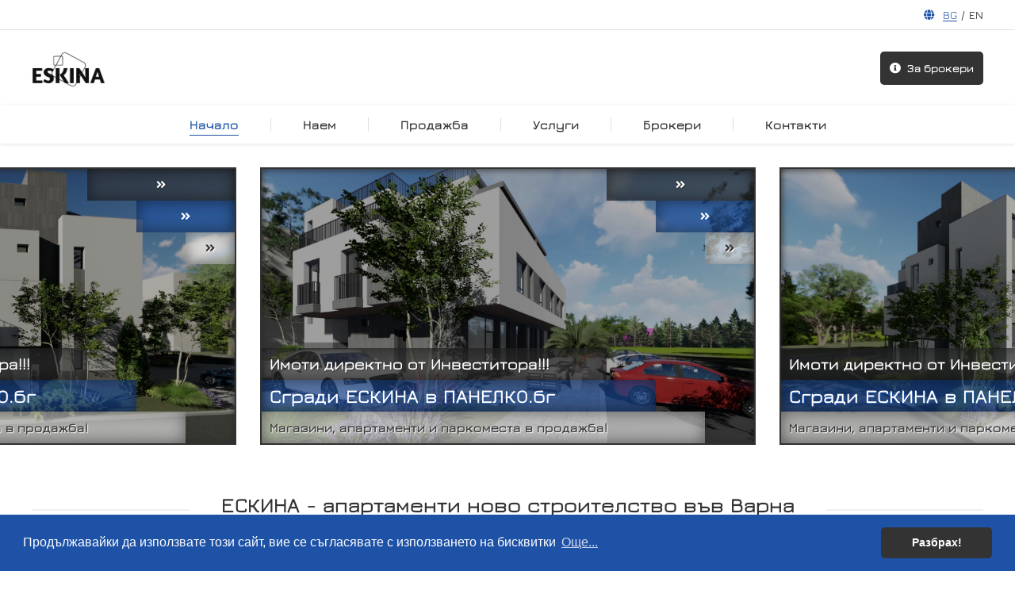

--- FILE ---
content_type: text/html; charset=utf-8
request_url: https://panelko.bg/
body_size: 7949
content:
<!DOCTYPE html>
<html>
	<head>
		<title>ЕСКИНА - обяви за имоти от инвеститор във Варна</title>

		<meta name="viewport" content="width=device-width,initial-scale=1">
		<meta name="theme-color" content="#1e52a6">
		<meta name="google-site-verification" content="w3Chc7aGnM9WlaIb3I13P_vz9ilT2pP4L_5rRP-T_wI" />

		<meta name="csrf-param" content="authenticity_token" />
<meta name="csrf-token" content="takA1n4Hb3F13Miqi2PAgFN2MfL_V3r2RA35ZHCNMIvb126-kn4jlvfvLoUQxZITPcV4opZhiG_gefhZGQJV1w" />
		
		<link rel="icon" href="https://panelko.bg/assets/rails-shop_favicon-47b1cc523c2002271b1eefac7f9ab1c302260122258427530c75bc539aac6e9b.png" type="image/png">
		
		<link rel="stylesheet" media="all" href="/assets/application-0a08e7c11742fb24da95c8a2c6b7b42650bfbb4ef6cbce41b03b4e6e21d72f60.css" data-turbolinks-track="reload" />

		<script src="/packs/js/application-f191428681a4e20fd007.js" data-turbolinks-track="reload"></script>

	      
<!-- General -->
<meta name="description" content="Имоти ново строителство. В сайта на Ескина Билдинг за недвижими имоти от инвеститор ще намерите апартаменти и проекти ново строителство във Варна." />
<!-- <meta name="keywords" content="Демо - keywords"/> -->
<meta name="abstract" content="ЕСКИНА - апартаменти ново строителство във Варна">
<meta name="distribution" content="global">
<meta name="googlebot" content="code">
<meta name="robots" content="index, follow">
<meta name="revisit-after" content="7 days">
<meta name="copyright" content="ЕСКИНА - апартаменти ново строителство във Варна">
<meta name="author" content="wollow-soft.com">
<meta content="BG" name="language" />
<meta http-equiv="content-language" content="BG" />
<meta content="yes" name="allow-search" />
<meta content="all" name="audience" />
<meta content="global" name="distribution" />
<meta content="index, follow, all" name="robots" />
<meta content="index, follow, all" name="GOOGLEBOT" />
<meta content="7 days" name="revisit-after" />

<!-- Dublin Core -->
<meta name="DC.language" CONTENT="BG">
<meta name="DC.title" content="ЕСКИНА - обяви за имоти от инвеститор във Варна" />
<meta name="DC.subject" content="website" />
<meta name="DC.creator" content="https://wollow-soft.com/" />
<meta name="DC.format" content="text/html" />
<meta name="DC.identifier" content="ЕСКИНА - апартаменти ново строителство във Варна" />
<meta name="DC.source" content="text/html" />
<meta name="DC.type" content="Text" />
<meta name="DC.rights" content="All rights reserved" />

<!-- Open Graph -->
<meta property="og:title" content="ЕСКИНА - обяви за имоти от инвеститор във Варна" />
<meta property="og:image" content="https://panelko.bg/images/logo-share.png" />
<meta property="og:description" content="Имоти ново строителство. В сайта на Ескина Билдинг за недвижими имоти от инвеститор ще намерите апартаменти и проекти ново строителство във Варна." />
<meta property="og:locale" content="bg_BG" />
<meta property="og:url" content="https://panelko.bg/" />

<!-- Twitter -->   
<meta name="twitter:card" content="summary_large_image" />
<meta name="twitter:app:country" content="BG" />
<meta name="twitter:app:name:iphone" content="Panelko" />


<meta property="twitter:title" content="ЕСКИНА - обяви за имоти от инвеститор във Варна" />
<meta property="twitter:description" content="Имоти ново строителство. В сайта на Ескина Билдинг за недвижими имоти от инвеститор ще намерите апартаменти и проекти ново строителство във Варна." />
<meta property="twitter:image" content="https://panelko.bg/images/logo-share.png" />

	    	  <link rel="canonical" href="https://panelko.bg/">

        <link rel="alternate" 
               href="https://panelko.bg/" 
               hreflang="bg">
        <link rel="alternate" 
               href="https://panelko.bg/en" 
               hreflang="en">


	</head>

	<body>
    	<div id="site_locale" data-locale="bg" class="display-none"></div>

		<!-- Loader container -->
		<div class="loader__container--outer showed">
			<div class="loader__container--inner">
				<span></span>
				<span></span>
				<span></span>
                <span></span>
                <span></span>
				<span></span>
				<span></span>
                <span></span>
                <span></span>
			</div>
		</div>
		<!-- Alerts container -->
		<div class="alerts__container--outer">
			


		</div>
		<!-- Custom slider container -->
		<!-- 
			if the desired is to show the default cursor
			change the 'data-show-custom-cursor' value to 'no'
			If the desired is to show the custom cursor
			change the 'data-show-custom-cursor' value to 'yes'
		-->
		<div 
			class="custom-cursor__container--outer"
			data-show-custom-cursor="yes">
                <span class="cursor-square__container--blue"> </span>
                <span class="cursor-square__container--yellow"> </span>
                <span class="cursor-square__container--green"> </span>
		</div>
		<header>
			<div class="header__container--top">
				<div class="header__container--languages">
					<i class="fas fa-globe"></i>

		                    

<a data-locale="bg" class="js-change-locale active" href="/">bg</a>

<span class="header__text--delimeter"> / </span>
<a data-locale="en" class="js-change-locale" href="/en">en</a>


				</div>
			</div>
			<div class="header__container--middle-outer">
				<div class="header__container--middle">
					<div class="mobile-menu__container--icons">
						<i class="fas fa-bars fa-2x fa-fw showed"></i>
						<i class="fas fa-times fa-2x fa-fw"></i>
					</div>
					<a href="/">
						<div class="header__container--logo logo__container--shadow-effect">
							<img src="/assets/rails-shop_logo-0ff8f27a524e20392134a8ad1b16303cffaaf0639db50866ee2084146445f612.png" />
						</div>
</a>					<div class="header__container--right-part">
						<a class="dark-button__container--outer" href="/bg/contact-us">
                            <span> 
                                <i class="fas fa-info-circle"></i>
                                За брокери 
                            </span>
</a>					</div>
				</div>
			</div>
			<div class="header__container--bottom">
				<nav>
					<ul>
						<li> 
							<a class="active" href="/">Начало</a>
						</li>
						
						<li> 
							<a class="" href="https://panelko.bg/bg/properties/rent">Наем</a>
						</li>

						<li> 
							<a class="" href="https://panelko.bg/bg/properties/sale">Продажба</a>
						</li>
			
							<li>
								<a class="" href="/bg/services">Услуги</a>
							</li>

							<li> 
								<a class="" href="/bg/brokers">Брокери</a>
							</li>

						<li>
							<a class="" href="/bg/contact-us">Контакти</a>
						</li>
					</ul>
				</nav>
			</div>
		</header>

		<div class="main__container--outer">
			<main>
				



    <!-- Top Slider Container -->
    <div class="home-slider__container--outer">
        <div class="home-slider__container--inner owl-carousel" > 
                <div class="home-slider__container--single">
                    <div 
                        style="background-image: url('/uploads/headergalleryimage/000/000/006/image/v1920x1920-fdb1e6442fd91199d03165a28f1d8c1f.jpg')"
                        class="home-slider__container--image">
                    </div>
                    <div class="home-slider__container--arrows">
                        <span>
                            <i class="fas fa-angle-double-right"></i>
                        </span>
                        <span>
                            <i class="fas fa-angle-double-right"></i>
                        </span>
                        <span>
                            <i class="fas fa-angle-double-right"></i>
                        </span>
                    </div>
                    <div class="home-slider__container--text">
                        <span>
                            Имоти директно от Инвеститора!!!
                        </span>
                        <!-- The title of the property -->
                        <h2>
                            Сгради ЕСКИНА в ПАНЕЛКО.бг
                        </h2>
                        <!-- The details of the property -->
                        <p>
                            Магазини, апартаменти и паркоместа в продажба!
                        </p>
                    </div>
                </div>
                <div class="home-slider__container--single">
                    <div 
                        style="background-image: url('/uploads/headergalleryimage/000/000/005/image/v1920x1920-470803e99854f22c01a66e9bb0579df2.jpg')"
                        class="home-slider__container--image">
                    </div>
                    <div class="home-slider__container--arrows">
                        <span>
                            <i class="fas fa-angle-double-right"></i>
                        </span>
                        <span>
                            <i class="fas fa-angle-double-right"></i>
                        </span>
                        <span>
                            <i class="fas fa-angle-double-right"></i>
                        </span>
                    </div>
                    <div class="home-slider__container--text">
                        <span>
                            Имоти директно от Инвеститора!!!
                        </span>
                        <!-- The title of the property -->
                        <h2>
                            Сгради ЕСКИНА в ПАНЕЛКО.бг
                        </h2>
                        <!-- The details of the property -->
                        <p>
                            Магазини, апартаменти и паркоместа в продажба!
                        </p>
                    </div>
                </div>
                <div class="home-slider__container--single">
                    <div 
                        style="background-image: url('/uploads/headergalleryimage/000/000/004/image/v1920x1920-23b2ebe4a669e16185275c7bd8f4485f.jpg')"
                        class="home-slider__container--image">
                    </div>
                    <div class="home-slider__container--arrows">
                        <span>
                            <i class="fas fa-angle-double-right"></i>
                        </span>
                        <span>
                            <i class="fas fa-angle-double-right"></i>
                        </span>
                        <span>
                            <i class="fas fa-angle-double-right"></i>
                        </span>
                    </div>
                    <div class="home-slider__container--text">
                        <span>
                            Имоти директно от Инвеститора!!!
                        </span>
                        <!-- The title of the property -->
                        <h2>
                            Сгради ЕСКИНА в ПАНЕЛКО.бг
                        </h2>
                        <!-- The details of the property -->
                        <p>
                            Магазини, апартаменти и паркоместа в продажба!
                        </p>
                    </div>
                </div>
                <div class="home-slider__container--single">
                    <div 
                        style="background-image: url('/uploads/headergalleryimage/000/000/003/image/v1920x1920-08f0bdc876620d93590c19663ba7502f.jpg')"
                        class="home-slider__container--image">
                    </div>
                    <div class="home-slider__container--arrows">
                        <span>
                            <i class="fas fa-angle-double-right"></i>
                        </span>
                        <span>
                            <i class="fas fa-angle-double-right"></i>
                        </span>
                        <span>
                            <i class="fas fa-angle-double-right"></i>
                        </span>
                    </div>
                    <div class="home-slider__container--text">
                        <span>
                            Имоти директно от Инвеститора!!!
                        </span>
                        <!-- The title of the property -->
                        <h2>
                            Сгради ЕСКИНА в ПАНЕЛКО.бг
                        </h2>
                        <!-- The details of the property -->
                        <p>
                            Магазини, апартаменти и паркоместа в продажба!
                        </p>
                    </div>
                </div>
        </div>
    </div>

<!-- About us container - title and short description from the cms part -->
<div class="home--page__container--single">
    <div class="home-page__container--single-title">
        <!-- About us title -->
        <h1 class="text--gradient-after-effect"> 
            ЕСКИНА - апартаменти ново строителство във Варна
        </h1>
    </div>
    <!-- About us short description -->
    <div class="home-about__container--text">
        <p>
            Търсите апартамент ново строителство - Варна.
Имоти ново строителство. В сайта на Ескина Билдинг за недвижими имоти от инвеститор ще намерите апартаменти и проекти ново строителство във Варна.
        </p>
    </div>
</div>

<!-- Categories container - random four category items or first/last four category items -->
<div class="home--page__container--single">
    <div class="home-page__container--single-title">
        <h3 class="text--gradient-after-effect"> 
            Имоти
        </h3>
    </div>
    <div class="home-categories__container--inner">
                <a class="container--corners-effect" href="https://panelko.bg/bg/properties/all/%D0%B2%D0%B0%D1%80%D0%BD%D0%B0">
                    <span class="corners-effect__container--line top-line"></span>
                    <span class="corners-effect__container--line right-line"></span>
                    <span class="corners-effect__container--line bottom-line"></span>
                    <span class="corners-effect__container--line left-line"></span>
                    <!-- 
                        If there is no background image, uploaded for the category,
                        add class "container--no-background-image" to element with class "home-categories__container--single"
                        for testing the first item is with this class
                    -->
                        <div class="home-categories__container--single container--no-background-image"></div>
                    <span class="home-category__text--label">
                        Варна
                    </span>
</a>
                
    </div>
    <!--         
        <div class="home-page__container--single-button">
            <div class="home-page__container--single-button-inner">
                <a href="/bg/products">
                    Виж повече
</a>            </div>
        </div> 
    -->
</div>
    <!-- Top products container - top four random product items -->
    <div class="home--page__container--single">
        <div class="home-page__container--single-title">
            <h3 class="text--gradient-after-effect"> 
                Топ имоти
            </h3>
        </div>
        <div class="home-products__container--inner">
                <a href="/bg/properties/sale/%D0%B2%D0%B0%D1%80%D0%BD%D0%B0/%D0%B3%D1%80-%D0%B2%D0%B0%D1%80%D0%BD%D0%B0/18/%D0%B5%D1%81%D0%BA%D0%B8%D0%BD%D0%B04-%D0%B2-%D0%BA%D0%B0%D0%B9%D1%81%D0%B8%D0%B5%D0%B2%D0%B0-%D0%B3%D1%80%D0%B0%D0%B4%D0%B8%D0%BD%D0%B0-%D1%81-%D0%B0%D0%BA%D1%82-14">
    <div class="home-product__container--single">
        <!-- If the product is out of stock add class 'product__container--out-of-stock' to element with class 'product__container--image-outer' -->
        <div class="product__container--image-outer ">
            <div class="property__container--status">
                    <span class="product__text--label-exclusive"> 
                        Ексклузивен
                    </span>
                <!-- If the product is out of stock add label for product out of stock -->
            </div>
            <div
                style="background-image: url('/uploads/propertyimage/000/000/342/image/v500x500-08cc2a6ebf1598b83030c829414f35cf.jpg')"
                class="product__container--image-inner ">
            </div>
            <p class="product__text--title">
                Ескина 4 в Кайсиева градина, с Акт 14
            </p>
            <div class="product__container--price">
                <p class="product__text--current-price"></p>
            </div>
            <div class="product__text--short-description">
                <p>Ескина 4 е вече е на кота "8,40". Ето апартаментите, които предлагаме в нея:&nbsp;</p>
<p><strong>АПАРТАМЕНТ 1</strong> - ДВЕ СПАЛНИ С ТЕРАСИ; ВСЕКИДНЕВНА СЪС САМОСТОЯТЕЛНА ТЕРАСА; КОРИДОР; БАНЯ+WC. Етаж&nbsp; 2; Застроена площ: 55,30m2(без общи части); изложение: ИЗТОК. <em>Цена: 108 000 Евро / 211 229,64лв.</em></p>
<p><strong>АПАРТАМЕНТ 4</strong><em>&nbsp;- </em>СПАЛНЯ И ВСЕКИДНЕВНА С ТЕРАСА(3,50m2); АНТРЕ; БАНЯ+WC. Етаж &nbsp;2; Застроена площ: 47,60m2(без общи части); изложение: ЮГ. <em>Цена: 98 000 Евро/191 671,34лв.</em></p>
<p><strong>АПАРТАМЕНТ 6</strong><em>&nbsp;- </em>ДВЕ СПАЛНИ С ТЕРАСИ; ВСЕКИДНЕВНА С ИЗЛАЗ НА ДВЕ ТЕРАСИ; КОРИДОР; БАНЯ+WC. Етаж&nbsp; 3; Застроена площ: 66,80m2(без общи части); изложение: ИЗТОК. <em>Цена: 118 000 Евро/230 787,94лв.</em></p>
<p><strong>АПАРТАМЕНТ 8</strong><em> - </em>ДВЕ СПАЛНИ С ОБЩА ТЕРАСА 12,20m2; ВСЕКИДНЕВНА С&nbsp; ТЕРАСА 10,60m2; АНТРЕ; БАНЯ+WC. Етаж &nbsp;3; Застроена площ: 77,70m2(без общи части); изложение: ЮГ.<em> Цена: 118 000 Евро/230 787,94лв.</em></p>
<p><strong>АПАРТАМЕНТ 9 </strong><em>- САМОСТОЯТЕЛЕН АПАРТАМЕНТ НА ЕТАЖА. <strong>Индивидуален достъп до аснсьора, който влиза директно в апартамента. </strong>ДВЕ СПАЛНИ&nbsp; И ВСЕКИДНЕВНА С ИЗЛАЗ НА ГОЛЯМА ТЕРАСА 67,10m2; КОРИДОР; БАНЯ+WC. Етаж&nbsp; 4; Застроена площ: 162,60m2(без общи части); изложение: ОРИЕНТИРАН НА ЮГ. Цена: 200 000 Евро/391 166,00лв.</em></p>
<p>&nbsp;</p>
<p><em>&nbsp;Предлагаме всякакви схеми на разсрочено плащане. Обявените цени са с 30% капаро, 60% на прехвърляне(до 3м след Акт 14), 10% на Акт 15. Очакван Акт 14 - декември 2025.</em></p>
<p>Вижте и актулните магазини в сградата в другата обява за Ескина 4 в този сайт.</p>
<p><em><strong>тел: 089 880 17 17</strong></em></p>
<p>Директно от Инвеститора!!!&nbsp;<br />Апартаменти в новострояща се сграда в Кайсиева градина между бл.220 и 221<br /><br /></p>
            </div>
            <!-- For now it is with static number (09/02/2022) -->
                <div class="product__container--phone">
                    <i class="fas fa-phone-alt fa-fw"></i>
                    <span data-phone-number-link="tel:+359 898 801 717">
                        +359 898 801 717
                    </span>
                </div>
        </div>
    </div>
</a>
                <a href="/bg/properties/sale/%D0%B2%D0%B0%D1%80%D0%BD%D0%B0/%D0%B3%D1%80-%D0%B2%D0%B0%D1%80%D0%BD%D0%B0/17/%D0%B5%D1%81%D0%BA%D0%B8%D0%BD%D0%B0-4-%D0%BC%D0%B0%D0%B3%D0%B0%D0%B7%D0%B8%D0%BD%D0%B8%D0%B0-%D0%B2-%D1%81%D1%82%D1%80%D0%BE%D0%B5%D0%B6-%D0%BA%D0%B0%D0%B9%D1%81%D0%B8%D0%B5%D0%B2%D0%B0-%D0%B3%D1%80%D0%B0%D0%B4%D0%B8%D0%BD%D0%B0-%D1%81-%D0%B0%D0%BA%D1%8214">
    <div class="home-product__container--single">
        <!-- If the product is out of stock add class 'product__container--out-of-stock' to element with class 'product__container--image-outer' -->
        <div class="product__container--image-outer ">
            <div class="property__container--status">
                    <span class="product__text--label-exclusive"> 
                        Ексклузивен
                    </span>
                <!-- If the product is out of stock add label for product out of stock -->
            </div>
            <div
                style="background-image: url('/uploads/propertyimage/000/000/346/image/v500x500-2b124480a8706a50c3925f626b9aa4df.jpg')"
                class="product__container--image-inner ">
            </div>
            <p class="product__text--title">
                Ескина 4 магазини в строеж в Кайсиева градинa с Акт 14
            </p>
            <div class="product__container--price">
                <p class="product__text--current-price"></p>
            </div>
            <div class="product__text--short-description">
                <p>Ескина 4 е вече със започнат строеж и достигната кота "8,40". Ето магазините, които предлагаме в нея:&nbsp;</p>
<p><strong>МАГАЗИН 3</strong> - МАГАЗИН с лице към главна улица, по която минават автобусни линии 14 и 41. работна зала 23,30m2; БАНЯ+WC. Етаж: ПАРТЕР; Зона пред магазина 10,60m2; Височина 3,20м; изложение: ИЗТОК. Цена: 68 000 Евро/132 996,44лв.</p>
<p><strong>МАГАЗИН 4</strong> - ЪГЛОВ МАГАЗИН с лице към главна улица, по която минават автобусни линии 14 и 41. работна зала 32,00m2; БАНЯ+WC. Етаж: ПАРТЕР; Зона пред магазина 43,90m2; Височина 3,20м; изложение: ИЗТОК/ЮГ. Цена: 98 000 Евро/191 671,34лв.</p>
<p><strong>МАГАЗИН 5 </strong>- МАГАЗИН с видимост към главна улица, по която минават автобусни линии 14 и 41. работна зала 20,50m2; БАНЯ+WC. Етаж: ПАРТЕР; Зона пред магазина 10,30m2; Височина 3,20м; изложение: ЮГ. Цена: 65 000 Евро/127 128,95лв.</p>
<p>&nbsp;</p>
<p>Предлагаме всякакви схеми на разсрочено плащане. Обявените цени са с 30% капаро, 60% на прехвърляне(до 3м след Акт 14), 10% на Акт 15. Акт 14 - декември 2025г.</p>
<p>Ако търсите апартамент, вижте какво е останало в сградата в този сайт, в другата обява за Ескина 4.</p>
<p><br />тел: 089 880 17 17</p>
<p>Директно от Инвеститора!!!&nbsp;<br />Апартаменти и магазини в новострояща се сграда в Кайсиева градина между бл.220 и 221</p>
            </div>
            <!-- For now it is with static number (09/02/2022) -->
                <div class="product__container--phone">
                    <i class="fas fa-phone-alt fa-fw"></i>
                    <span data-phone-number-link="tel:+359 898 801 717">
                        +359 898 801 717
                    </span>
                </div>
        </div>
    </div>
</a>
                <a href="/bg/properties/sale/%D0%B2%D0%B0%D1%80%D0%BD%D0%B0/%D0%B3%D1%80-%D0%B2%D0%B0%D1%80%D0%BD%D0%B0/16/%D0%B5%D1%81%D0%BA%D0%B8%D0%BD%D0%B0-1-%D0%BA%D0%B0%D0%B9%D1%81%D0%B8%D0%B5%D0%B2%D0%B0-%D0%B3%D1%80%D0%B0%D0%B4%D0%B8%D0%BD%D0%B0-%D0%B1%D0%BB-273">
    <div class="home-product__container--single">
        <!-- If the product is out of stock add class 'product__container--out-of-stock' to element with class 'product__container--image-outer' -->
        <div class="product__container--image-outer ">
            <div class="property__container--status">
                    <span class="product__text--label-exclusive"> 
                        Ексклузивен
                    </span>
                <!-- If the product is out of stock add label for product out of stock -->
            </div>
            <div
                style="background-image: url('/uploads/propertyimage/000/000/322/image/v500x500-bb324c11febfa20df33a2136c73cb2a6.jpg')"
                class="product__container--image-inner ">
            </div>
            <p class="product__text--title">
                ЕСКИНА 1 Кайсиева градина, бл.273
            </p>
            <div class="product__container--price">
                <p class="product__text--current-price"></p>
            </div>
            <div class="product__text--short-description">
                <p>ЕСКИНА 1 (бл.273) е въведена в експлатация от месец януари 2025г. Намира се в долната част на Кайсиева градина на 300м от Метро.</p>
<p>Инвеститор- Телефон: 089 880 17 17</p>
            </div>
            <!-- For now it is with static number (09/02/2022) -->
                <div class="product__container--phone">
                    <i class="fas fa-phone-alt fa-fw"></i>
                    <span data-phone-number-link="tel:+359 898 801 717">
                        +359 898 801 717
                    </span>
                </div>
        </div>
    </div>
</a>
                <a href="/bg/properties/sale/%D0%B2%D0%B0%D1%80%D0%BD%D0%B0/%D0%B3%D1%80-%D0%B2%D0%B0%D1%80%D0%BD%D0%B0/13/%D0%B5%D1%81%D0%BA%D0%B8%D0%BD%D0%B0-3-%D0%BA%D0%B0%D0%B9%D1%81%D0%B8%D0%B5%D0%B2%D0%B0-%D0%B3%D1%80%D0%B0%D0%B4%D0%B8%D0%BD%D0%B0-%D0%B1%D0%BB-275">
    <div class="home-product__container--single">
        <!-- If the product is out of stock add class 'product__container--out-of-stock' to element with class 'product__container--image-outer' -->
        <div class="product__container--image-outer ">
            <div class="property__container--status">
                    <span class="product__text--label-exclusive"> 
                        Ексклузивен
                    </span>
                <!-- If the product is out of stock add label for product out of stock -->
            </div>
            <div
                style="background-image: url('/uploads/propertyimage/000/000/337/image/v500x500-28030b34d264165f283ec4318bb61b43.jfif')"
                class="product__container--image-inner ">
            </div>
            <p class="product__text--title">
                ЕСКИНА 3, Кайсиева градина, бл.275
            </p>
            <div class="product__container--price">
                <p class="product__text--current-price"></p>
            </div>
            <div class="product__text--short-description">
                <p><br />ЕСКИНА 3 е новострояща се сграда в Кайсиева градина с Удостоверение за въвеждане в екплоатация(Акт 16) от 12.11.2025г.</p>
<p>&nbsp;</p>
            </div>
            <!-- For now it is with static number (09/02/2022) -->
                <div class="product__container--phone">
                    <i class="fas fa-phone-alt fa-fw"></i>
                    <span data-phone-number-link="tel:+359 898 801 717">
                        +359 898 801 717
                    </span>
                </div>
        </div>
    </div>
</a>
        </div>
    </div>

    <!-- Services container - random/last four service items -->
    <div class="home--page__container--single">
        <div class="home-page__container--single-title">
            <h3 class="text--gradient-after-effect">  
                Нашите услуги
            </h3>
        </div>
        <div class="home-services__container--inner">
                <a href="/bg/services/%D1%83%D1%81%D0%BB%D1%83%D0%B3%D0%B8-%D0%B7%D0%B0-%D0%BA%D1%83%D0%BF%D1%83%D0%B2%D0%B0%D1%87%D0%B8-%D0%BD%D0%B0-%D0%B8%D0%BC%D0%BE%D1%82%D0%B8">
                    <div class="home-article-service__container--single">
                        <div class="container--corners-effect ">
                            <span class="corners-effect__container--line top-line"></span>
                            <span class="corners-effect__container--line right-line"></span>
                            <span class="corners-effect__container--line bottom-line"></span>
                            <span class="corners-effect__container--line left-line"></span>
                            <div 
                                style="background-image: url('/uploads/service/000/000/003/image/v500x500-услуги-за-купувачи-на-имоти.jpeg')" 
                                class="article-service__container--image">
                            </div>
                        </div>
                        <p class="article-service__text--title">
                            Услуги за купувачи на имоти
                        </p>
                        <p class="article-service__text--description">
                           Дали нашият първи контакт е в резултат на проявен интерес към рекламиран от нас имот или търсите брокер, ние винаги се стремим да Ви помогнем възможно най-бързо и най-ефикасно.
                        </p>
                        <p class="article-service__text--more">
                            <span>
                                Прочети повече
                                <i class="fas fa-angle-double-right"></i>
                            </span>
                        </p>
                    </div>
</a>                <a href="/bg/services/%D1%83%D1%81%D0%BB%D1%83%D0%B3%D0%B8-%D0%B7%D0%B0-%D0%BF%D1%80%D0%BE%D0%B4%D0%B0%D0%B2%D0%B0%D1%87%D0%B8-%D0%BD%D0%B0-%D0%B8%D0%BC%D0%BE%D1%82%D0%B8">
                    <div class="home-article-service__container--single">
                        <div class="container--corners-effect ">
                            <span class="corners-effect__container--line top-line"></span>
                            <span class="corners-effect__container--line right-line"></span>
                            <span class="corners-effect__container--line bottom-line"></span>
                            <span class="corners-effect__container--line left-line"></span>
                            <div 
                                style="background-image: url('/uploads/service/000/000/002/image/v500x500-услуги-за-продавачи.jpeg')" 
                                class="article-service__container--image">
                            </div>
                        </div>
                        <p class="article-service__text--title">
                            Услуги за Продавачи
                        </p>
                        <p class="article-service__text--description">
                           Научете как нашите услуги, свързани с продажба на недвижими имоти ще ви помогнат да извлечете най-добрата полза от вашия имот.
                        </p>
                        <p class="article-service__text--more">
                            <span>
                                Прочети повече
                                <i class="fas fa-angle-double-right"></i>
                            </span>
                        </p>
                    </div>
</a>                <a href="/bg/services/%D1%83%D1%81%D0%BB%D1%83%D0%B3%D0%B8-%D0%B7%D0%B0-%D0%BD%D0%B0%D0%B5%D0%BC%D0%BE%D0%B4%D0%B0%D1%82%D0%B5%D0%BB%D0%B8">
                    <div class="home-article-service__container--single">
                        <div class="container--corners-effect ">
                            <span class="corners-effect__container--line top-line"></span>
                            <span class="corners-effect__container--line right-line"></span>
                            <span class="corners-effect__container--line bottom-line"></span>
                            <span class="corners-effect__container--line left-line"></span>
                            <div 
                                style="background-image: url('/uploads/service/000/000/001/image/v500x500-услуги-за-наемодатели.jpeg')" 
                                class="article-service__container--image">
                            </div>
                        </div>
                        <p class="article-service__text--title">
                            Услуги за наемодатели
                        </p>
                        <p class="article-service__text--description">
                           Работим в тясно сътрудничество с клиентите си по време на целият процес на закупуване на инвестиционен имот който да oтдадем под наем.
                        </p>
                        <p class="article-service__text--more">
                            <span>
                                Прочети повече
                                <i class="fas fa-angle-double-right"></i>
                            </span>
                        </p>
                    </div>
</a>                <a href="/bg/services/%D1%83%D1%81%D0%BB%D1%83%D0%B3%D0%B8-%D0%B7%D0%B0-%D0%BD%D0%B0%D0%B5%D0%BC%D0%B0%D1%82%D0%B5%D0%BB%D0%B8">
                    <div class="home-article-service__container--single">
                        <div class="container--corners-effect ">
                            <span class="corners-effect__container--line top-line"></span>
                            <span class="corners-effect__container--line right-line"></span>
                            <span class="corners-effect__container--line bottom-line"></span>
                            <span class="corners-effect__container--line left-line"></span>
                            <div 
                                style="background-image: url('/uploads/service/000/000/004/image/v500x500-услуги-за-наематели.jpeg')" 
                                class="article-service__container--image">
                            </div>
                        </div>
                        <p class="article-service__text--title">
                            Услуги за наематели
                        </p>
                        <p class="article-service__text--description">
                           Услуги за Отдаване под наем. Нашите консултанти ще улеснят намирането на наем.
                        </p>
                        <p class="article-service__text--more">
                            <span>
                                Прочети повече
                                <i class="fas fa-angle-double-right"></i>
                            </span>
                        </p>
                    </div>
</a>        </div>
        <div class="home-page__container--single-button">
            <div class="home-page__container--single-button-inner">
                <a href="/bg/services">Виж повече</a>
            </div>
        </div>
    </div>


    <!-- Articles container - random/last four article items -->
    <div class="home--page__container--single">
        <div class="home-page__container--single-title">
            <h3 class="text--gradient-after-effect"> 
                Избрани статии
            </h3>
        </div>
        <div class="home-articles__container--inner">

                <a href="/bg/articles/3/%D0%B3%D0%BE%D1%82%D0%BE%D0%B2-%D1%81%D1%8A%D0%BC-%D0%B4%D0%B0-%D0%BA%D1%83%D0%BF%D1%8F-%D0%B8%D0%BC%D0%BE%D1%82-%D0%BA%D0%B0%D0%BA%D0%B2%D0%BE-%D1%82%D1%80%D1%8F%D0%B1%D0%B2%D0%B0-%D0%B4%D0%B0-%D0%BD%D0%B0%D0%BF%D1%80%D0%B0%D0%B2%D1%8F-%D0%BF%D1%8A%D1%80%D0%B2%D0%BE">
                    <div class="home-article-service__container--single">
                        <div class="container--corners-effect ">
                            <span class="corners-effect__container--line top-line"></span>
                            <span class="corners-effect__container--line right-line"></span>
                            <span class="corners-effect__container--line bottom-line"></span>
                            <span class="corners-effect__container--line left-line"></span>
                            <div 
                                style="background-image: url('/uploads/blogentry/000/000/003/image/v500x500-готов-съм-да-купя-имот-какво-трябва-да-направя-първо.png')" 
                                class="article-service__container--image">
                            </div>
                            <div class="article__container--date">
                                <span>
                                    25
                                </span>
                                <span>
                                    юли
                                </span>
                            </div>
                        </div>
                        <p class="article-service__text--title">
                            Готов съм да купя имот – какво трябва да направя първо?
                        </p>
                        <p class="article-service__text--description">
                            Купуването на къща е едно от най-значимите и вълнуващи решения, които ще вземете в живота си. Въпреки това, може да бъде и обезсърчително, ако не сте сигурни откъде да започнете.
                        </p>
                        <p class="article-service__text--more">
                            <span>
                                Прочети повече
                                <i class="fas fa-angle-double-right"></i>
                            </span>
                        </p>
                    </div>
</a>
                <a href="/bg/articles/2/%D0%BA%D0%B0%D0%BA-%D0%B4%D0%B0-%D1%81%D0%B8-%D0%BD%D0%B0%D0%BF%D1%80%D0%B0%D0%B2%D0%B8%D1%82%D0%B5-%D1%83%D0%B5%D0%B1%D1%81%D0%B0%D0%B9%D1%82-%D0%B7%D0%B0-%D0%BD%D0%B5%D0%B4%D0%B2%D0%B8%D0%B6%D0%B8%D0%BC%D0%B8-%D0%B8%D0%BC%D0%BE%D1%82%D0%B8">
                    <div class="home-article-service__container--single">
                        <div class="container--corners-effect ">
                            <span class="corners-effect__container--line top-line"></span>
                            <span class="corners-effect__container--line right-line"></span>
                            <span class="corners-effect__container--line bottom-line"></span>
                            <span class="corners-effect__container--line left-line"></span>
                            <div 
                                style="background-image: url('/uploads/blogentry/000/000/002/image/v500x500-как-да-си-направите-уебсайт-за-недвижими-имоти.jpeg')" 
                                class="article-service__container--image">
                            </div>
                            <div class="article__container--date">
                                <span>
                                    10
                                </span>
                                <span>
                                    фев.
                                </span>
                            </div>
                        </div>
                        <p class="article-service__text--title">
                            Как да си направите уебсайт за недвижими имоти
                        </p>
                        <p class="article-service__text--description">
                            Как да си направите уебсайт за недвижими имоти — най-добри практики, разходи и грешки, които трябва да избягвате
                        </p>
                        <p class="article-service__text--more">
                            <span>
                                Прочети повече
                                <i class="fas fa-angle-double-right"></i>
                            </span>
                        </p>
                    </div>
</a>
                <a href="/bg/articles/1/%D0%BA%D0%B0%D0%BA%D0%B2%D0%B8-%D1%81%D0%B0-%D1%86%D0%B5%D0%BD%D0%B8%D1%82%D0%B5-%D0%BD%D0%B0-%D0%B8%D0%BC%D0%BE%D1%82%D0%B8%D1%82%D0%B5-%D0%B2-%D1%86%D0%B5%D0%BD%D1%82%D1%8A%D1%80%D0%B0-%D0%BD%D0%B0-%D0%BF%D0%BB%D0%BE%D0%B2%D0%B4%D0%B8%D0%B2">
                    <div class="home-article-service__container--single">
                        <div class="container--corners-effect ">
                            <span class="corners-effect__container--line top-line"></span>
                            <span class="corners-effect__container--line right-line"></span>
                            <span class="corners-effect__container--line bottom-line"></span>
                            <span class="corners-effect__container--line left-line"></span>
                            <div 
                                style="background-image: url('/uploads/blogentry/000/000/001/image/v500x500-какви-са-цените-на-имотите-в-центъра-на-пловдив.jpg')" 
                                class="article-service__container--image">
                            </div>
                            <div class="article__container--date">
                                <span>
                                    08
                                </span>
                                <span>
                                    фев.
                                </span>
                            </div>
                        </div>
                        <p class="article-service__text--title">
                            Какви са цените на имотите в центъра на Пловдив  
                        </p>
                        <p class="article-service__text--description">
                            Цените на жилищата в този район на Пловдив са в по-високия сегмент. При по-задълбочено търсене сред тях може да намерите и доста изгодни предложения, които си струва да се видят и да се обмислят.
                        </p>
                        <p class="article-service__text--more">
                            <span>
                                Прочети повече
                                <i class="fas fa-angle-double-right"></i>
                            </span>
                        </p>
                    </div>
</a>        </div>
        <div class="home-page__container--single-button">
            <div class="home-page__container--single-button-inner">
                <a href="/bg/articles">Виж повече</a>
            </div>
        </div>
    </div>

			</main>
		</div>

		<footer>
			<div class="footer__container--main">
				<div class="footer__container--contacts">
					<a href="/">
						<div class="footer__container--logo logo__container--shadow-effect">
							<img src="/assets/rails-shop_logo-0ff8f27a524e20392134a8ad1b16303cffaaf0639db50866ee2084146445f612.png" />
						</div>
</a>					<div class="footer__container--contacts-inner">
						<p> 
							<i class="fas fa-map-marker-alt fa-fw"></i>
							<span>
								Варна, бул. Ген. Колев 54, етаж 5, офис 19
							</span>
						</p>
						<p> 
							<i class="fas fa-phone-alt fa-fw"></i>
							<span>
								<a href="tel: +359898801717">
									 +359898801717
								</a>
							</span>
						</p>
						<p> 
							<i class="fas fa-envelope fa-fw"></i>
							<span>
								<a href="mailto:office@panelko.bg">
									office@panelko.bg
								</a>
							</span>
						</p>
					</div>
				</div>
				<div class="footer__container--links-information">
					<p>
						Информация
					</p>
					<ul>
                        <li>
							<a class="" href="/bg/eskina">За нас</a>
						</li>
                            <li> 
                                <a class="" href="/bg/careers">Кариери</a>
                            </li>
                        <li>
							<a class="" href="/bg/terms">Условия за използване</a>
						</li>
						<li>
							<a class="" href="/bg/privacy-policy">Политика за поверителност</a>
						</li>
					</ul>
				</div>
					<div class="footer__container--links-profile">
						<p>
							Други
						</p>
						<ul>
                                <li> 
                                    <a class="" href="/bg/brokers">Брокери</a>
                                </li>
                                <li>
                                    <a class="" href="/bg/testimonials">Отзиви</a>
                                </li>
                                <li>
                                    <a class="" href="/bg/articles">Статии</a>
                                </li>
								<li> 
									<a class="" href="/bg/partners">Партньори</a>
								</li>
						</ul>
					</div>
			</div>
			<div class="footer__container--bottom">
				<div class="footer__text--bottom">
					<!-- For now the year is static 2021, if there is need to be dynamic change it-->
					© 2022 <span class="footer__text--company-name">ЕСКИНА - апартаменти ново строителство във Варна</span>. Всички права запазени.  
					<a href="https://wollow-soft.com/" target="_blank" rel="noopener" title="Изработка на уебсайт, софтуер или мобилни апликации">Изработка на софтуер</a>
                    от <span> Wollow </span>
				</div>
				<div class="footer__container--social-icons">
						<a 
							href="https://www.facebook.com/panelko359" 
							target="_blank" 
							rel="noreferrer"
							class="social__link--facebook">
							<i class="fab fa-facebook-f"></i>
						</a>
						
				</div>
			</div>
		</footer>
		<div class="button--scroll-top">
			<i class="fas fa-angle-up"></i>
		</div>


		<!-- Global site tag (gtag.js) - Google Analytics -->
		<script async src="https://www.googletagmanager.com/gtag/js?id=G-P6HG6L6MDX"></script>
		<script>
		  window.dataLayer = window.dataLayer || [];
		  function gtag(){dataLayer.push(arguments);}
		  gtag('js', new Date());

		  gtag('config', 'G-P6HG6L6MDX');
		</script>

		<script async src="https://pagead2.googlesyndication.com/pagead/js/adsbygoogle.js?client=ca-pub-7151034579215698" crossorigin="anonymous"></script>
	</body>
</html>


--- FILE ---
content_type: text/html; charset=utf-8
request_url: https://www.google.com/recaptcha/api2/aframe
body_size: 267
content:
<!DOCTYPE HTML><html><head><meta http-equiv="content-type" content="text/html; charset=UTF-8"></head><body><script nonce="3nQ9sTwFulvaqGe5QLL50w">/** Anti-fraud and anti-abuse applications only. See google.com/recaptcha */ try{var clients={'sodar':'https://pagead2.googlesyndication.com/pagead/sodar?'};window.addEventListener("message",function(a){try{if(a.source===window.parent){var b=JSON.parse(a.data);var c=clients[b['id']];if(c){var d=document.createElement('img');d.src=c+b['params']+'&rc='+(localStorage.getItem("rc::a")?sessionStorage.getItem("rc::b"):"");window.document.body.appendChild(d);sessionStorage.setItem("rc::e",parseInt(sessionStorage.getItem("rc::e")||0)+1);localStorage.setItem("rc::h",'1769266275874');}}}catch(b){}});window.parent.postMessage("_grecaptcha_ready", "*");}catch(b){}</script></body></html>

--- FILE ---
content_type: text/css
request_url: https://panelko.bg/assets/application-0a08e7c11742fb24da95c8a2c6b7b42650bfbb4ef6cbce41b03b4e6e21d72f60.css
body_size: 27059
content:
/*!
 * Font Awesome Free 5.15.4 by @fontawesome - https://fontawesome.com
 * License - https://fontawesome.com/license/free (Icons: CC BY 4.0, Fonts: SIL OFL 1.1, Code: MIT License)
 */@import url(cookieconsent/build/cookieconsent.min.css);@import url(owl.carousel/dist/assets/owl.carousel.min.css);@import url(nouislider/distribute/nouislider.min.css);@import url(cookieconsent/build/cookieconsent.min.css);.fa,.fas,.far,.fal,.fad,.fab{-moz-osx-font-smoothing:grayscale;-webkit-font-smoothing:antialiased;display:inline-block;font-style:normal;font-variant:normal;text-rendering:auto;line-height:1}.fa-lg{font-size:1.3333333333em;line-height:0.75em;vertical-align:-.0667em}.fa-xs{font-size:.75em}.fa-sm{font-size:.875em}.fa-1x{font-size:1em}.fa-2x{font-size:2em}.fa-3x{font-size:3em}.fa-4x{font-size:4em}.fa-5x{font-size:5em}.fa-6x{font-size:6em}.fa-7x{font-size:7em}.fa-8x{font-size:8em}.fa-9x{font-size:9em}.fa-10x{font-size:10em}.fa-fw{text-align:center;width:1.25em}.fa-ul{list-style-type:none;margin-left:2.5em;padding-left:0}.fa-ul>li{position:relative}.fa-li{left:-2em;position:absolute;text-align:center;width:2em;line-height:inherit}.fa-border{border:solid 0.08em #eee;border-radius:.1em;padding:.2em .25em .15em}.fa-pull-left{float:left}.fa-pull-right{float:right}.fa.fa-pull-left,.fas.fa-pull-left,.far.fa-pull-left,.fal.fa-pull-left,.fab.fa-pull-left{margin-right:.3em}.fa.fa-pull-right,.fas.fa-pull-right,.far.fa-pull-right,.fal.fa-pull-right,.fab.fa-pull-right{margin-left:.3em}.fa-spin{animation:fa-spin 2s infinite linear}.fa-pulse{animation:fa-spin 1s infinite steps(8)}@keyframes fa-spin{0%{transform:rotate(0deg)}100%{transform:rotate(360deg)}}.fa-rotate-90{-ms-filter:"progid:DXImageTransform.Microsoft.BasicImage(rotation=1)";transform:rotate(90deg)}.fa-rotate-180{-ms-filter:"progid:DXImageTransform.Microsoft.BasicImage(rotation=2)";transform:rotate(180deg)}.fa-rotate-270{-ms-filter:"progid:DXImageTransform.Microsoft.BasicImage(rotation=3)";transform:rotate(270deg)}.fa-flip-horizontal{-ms-filter:"progid:DXImageTransform.Microsoft.BasicImage(rotation=0, mirror=1)";transform:scale(-1, 1)}.fa-flip-vertical{-ms-filter:"progid:DXImageTransform.Microsoft.BasicImage(rotation=2, mirror=1)";transform:scale(1, -1)}.fa-flip-both,.fa-flip-horizontal.fa-flip-vertical{-ms-filter:"progid:DXImageTransform.Microsoft.BasicImage(rotation=2, mirror=1)";transform:scale(-1, -1)}:root .fa-rotate-90,:root .fa-rotate-180,:root .fa-rotate-270,:root .fa-flip-horizontal,:root .fa-flip-vertical,:root .fa-flip-both{filter:none}.fa-stack{display:inline-block;height:2em;line-height:2em;position:relative;vertical-align:middle;width:2.5em}.fa-stack-1x,.fa-stack-2x{left:0;position:absolute;text-align:center;width:100%}.fa-stack-1x{line-height:inherit}.fa-stack-2x{font-size:2em}.fa-inverse{color:#fff}.fa-500px:before{content:"\f26e"}.fa-accessible-icon:before{content:"\f368"}.fa-accusoft:before{content:"\f369"}.fa-acquisitions-incorporated:before{content:"\f6af"}.fa-ad:before{content:"\f641"}.fa-address-book:before{content:"\f2b9"}.fa-address-card:before{content:"\f2bb"}.fa-adjust:before{content:"\f042"}.fa-adn:before{content:"\f170"}.fa-adversal:before{content:"\f36a"}.fa-affiliatetheme:before{content:"\f36b"}.fa-air-freshener:before{content:"\f5d0"}.fa-airbnb:before{content:"\f834"}.fa-algolia:before{content:"\f36c"}.fa-align-center:before{content:"\f037"}.fa-align-justify:before{content:"\f039"}.fa-align-left:before{content:"\f036"}.fa-align-right:before{content:"\f038"}.fa-alipay:before{content:"\f642"}.fa-allergies:before{content:"\f461"}.fa-amazon:before{content:"\f270"}.fa-amazon-pay:before{content:"\f42c"}.fa-ambulance:before{content:"\f0f9"}.fa-american-sign-language-interpreting:before{content:"\f2a3"}.fa-amilia:before{content:"\f36d"}.fa-anchor:before{content:"\f13d"}.fa-android:before{content:"\f17b"}.fa-angellist:before{content:"\f209"}.fa-angle-double-down:before{content:"\f103"}.fa-angle-double-left:before{content:"\f100"}.fa-angle-double-right:before{content:"\f101"}.fa-angle-double-up:before{content:"\f102"}.fa-angle-down:before{content:"\f107"}.fa-angle-left:before{content:"\f104"}.fa-angle-right:before{content:"\f105"}.fa-angle-up:before{content:"\f106"}.fa-angry:before{content:"\f556"}.fa-angrycreative:before{content:"\f36e"}.fa-angular:before{content:"\f420"}.fa-ankh:before{content:"\f644"}.fa-app-store:before{content:"\f36f"}.fa-app-store-ios:before{content:"\f370"}.fa-apper:before{content:"\f371"}.fa-apple:before{content:"\f179"}.fa-apple-alt:before{content:"\f5d1"}.fa-apple-pay:before{content:"\f415"}.fa-archive:before{content:"\f187"}.fa-archway:before{content:"\f557"}.fa-arrow-alt-circle-down:before{content:"\f358"}.fa-arrow-alt-circle-left:before{content:"\f359"}.fa-arrow-alt-circle-right:before{content:"\f35a"}.fa-arrow-alt-circle-up:before{content:"\f35b"}.fa-arrow-circle-down:before{content:"\f0ab"}.fa-arrow-circle-left:before{content:"\f0a8"}.fa-arrow-circle-right:before{content:"\f0a9"}.fa-arrow-circle-up:before{content:"\f0aa"}.fa-arrow-down:before{content:"\f063"}.fa-arrow-left:before{content:"\f060"}.fa-arrow-right:before{content:"\f061"}.fa-arrow-up:before{content:"\f062"}.fa-arrows-alt:before{content:"\f0b2"}.fa-arrows-alt-h:before{content:"\f337"}.fa-arrows-alt-v:before{content:"\f338"}.fa-artstation:before{content:"\f77a"}.fa-assistive-listening-systems:before{content:"\f2a2"}.fa-asterisk:before{content:"\f069"}.fa-asymmetrik:before{content:"\f372"}.fa-at:before{content:"\f1fa"}.fa-atlas:before{content:"\f558"}.fa-atlassian:before{content:"\f77b"}.fa-atom:before{content:"\f5d2"}.fa-audible:before{content:"\f373"}.fa-audio-description:before{content:"\f29e"}.fa-autoprefixer:before{content:"\f41c"}.fa-avianex:before{content:"\f374"}.fa-aviato:before{content:"\f421"}.fa-award:before{content:"\f559"}.fa-aws:before{content:"\f375"}.fa-baby:before{content:"\f77c"}.fa-baby-carriage:before{content:"\f77d"}.fa-backspace:before{content:"\f55a"}.fa-backward:before{content:"\f04a"}.fa-bacon:before{content:"\f7e5"}.fa-bacteria:before{content:"\e059"}.fa-bacterium:before{content:"\e05a"}.fa-bahai:before{content:"\f666"}.fa-balance-scale:before{content:"\f24e"}.fa-balance-scale-left:before{content:"\f515"}.fa-balance-scale-right:before{content:"\f516"}.fa-ban:before{content:"\f05e"}.fa-band-aid:before{content:"\f462"}.fa-bandcamp:before{content:"\f2d5"}.fa-barcode:before{content:"\f02a"}.fa-bars:before{content:"\f0c9"}.fa-baseball-ball:before{content:"\f433"}.fa-basketball-ball:before{content:"\f434"}.fa-bath:before{content:"\f2cd"}.fa-battery-empty:before{content:"\f244"}.fa-battery-full:before{content:"\f240"}.fa-battery-half:before{content:"\f242"}.fa-battery-quarter:before{content:"\f243"}.fa-battery-three-quarters:before{content:"\f241"}.fa-battle-net:before{content:"\f835"}.fa-bed:before{content:"\f236"}.fa-beer:before{content:"\f0fc"}.fa-behance:before{content:"\f1b4"}.fa-behance-square:before{content:"\f1b5"}.fa-bell:before{content:"\f0f3"}.fa-bell-slash:before{content:"\f1f6"}.fa-bezier-curve:before{content:"\f55b"}.fa-bible:before{content:"\f647"}.fa-bicycle:before{content:"\f206"}.fa-biking:before{content:"\f84a"}.fa-bimobject:before{content:"\f378"}.fa-binoculars:before{content:"\f1e5"}.fa-biohazard:before{content:"\f780"}.fa-birthday-cake:before{content:"\f1fd"}.fa-bitbucket:before{content:"\f171"}.fa-bitcoin:before{content:"\f379"}.fa-bity:before{content:"\f37a"}.fa-black-tie:before{content:"\f27e"}.fa-blackberry:before{content:"\f37b"}.fa-blender:before{content:"\f517"}.fa-blender-phone:before{content:"\f6b6"}.fa-blind:before{content:"\f29d"}.fa-blog:before{content:"\f781"}.fa-blogger:before{content:"\f37c"}.fa-blogger-b:before{content:"\f37d"}.fa-bluetooth:before{content:"\f293"}.fa-bluetooth-b:before{content:"\f294"}.fa-bold:before{content:"\f032"}.fa-bolt:before{content:"\f0e7"}.fa-bomb:before{content:"\f1e2"}.fa-bone:before{content:"\f5d7"}.fa-bong:before{content:"\f55c"}.fa-book:before{content:"\f02d"}.fa-book-dead:before{content:"\f6b7"}.fa-book-medical:before{content:"\f7e6"}.fa-book-open:before{content:"\f518"}.fa-book-reader:before{content:"\f5da"}.fa-bookmark:before{content:"\f02e"}.fa-bootstrap:before{content:"\f836"}.fa-border-all:before{content:"\f84c"}.fa-border-none:before{content:"\f850"}.fa-border-style:before{content:"\f853"}.fa-bowling-ball:before{content:"\f436"}.fa-box:before{content:"\f466"}.fa-box-open:before{content:"\f49e"}.fa-box-tissue:before{content:"\e05b"}.fa-boxes:before{content:"\f468"}.fa-braille:before{content:"\f2a1"}.fa-brain:before{content:"\f5dc"}.fa-bread-slice:before{content:"\f7ec"}.fa-briefcase:before{content:"\f0b1"}.fa-briefcase-medical:before{content:"\f469"}.fa-broadcast-tower:before{content:"\f519"}.fa-broom:before{content:"\f51a"}.fa-brush:before{content:"\f55d"}.fa-btc:before{content:"\f15a"}.fa-buffer:before{content:"\f837"}.fa-bug:before{content:"\f188"}.fa-building:before{content:"\f1ad"}.fa-bullhorn:before{content:"\f0a1"}.fa-bullseye:before{content:"\f140"}.fa-burn:before{content:"\f46a"}.fa-buromobelexperte:before{content:"\f37f"}.fa-bus:before{content:"\f207"}.fa-bus-alt:before{content:"\f55e"}.fa-business-time:before{content:"\f64a"}.fa-buy-n-large:before{content:"\f8a6"}.fa-buysellads:before{content:"\f20d"}.fa-calculator:before{content:"\f1ec"}.fa-calendar:before{content:"\f133"}.fa-calendar-alt:before{content:"\f073"}.fa-calendar-check:before{content:"\f274"}.fa-calendar-day:before{content:"\f783"}.fa-calendar-minus:before{content:"\f272"}.fa-calendar-plus:before{content:"\f271"}.fa-calendar-times:before{content:"\f273"}.fa-calendar-week:before{content:"\f784"}.fa-camera:before{content:"\f030"}.fa-camera-retro:before{content:"\f083"}.fa-campground:before{content:"\f6bb"}.fa-canadian-maple-leaf:before{content:"\f785"}.fa-candy-cane:before{content:"\f786"}.fa-cannabis:before{content:"\f55f"}.fa-capsules:before{content:"\f46b"}.fa-car:before{content:"\f1b9"}.fa-car-alt:before{content:"\f5de"}.fa-car-battery:before{content:"\f5df"}.fa-car-crash:before{content:"\f5e1"}.fa-car-side:before{content:"\f5e4"}.fa-caravan:before{content:"\f8ff"}.fa-caret-down:before{content:"\f0d7"}.fa-caret-left:before{content:"\f0d9"}.fa-caret-right:before{content:"\f0da"}.fa-caret-square-down:before{content:"\f150"}.fa-caret-square-left:before{content:"\f191"}.fa-caret-square-right:before{content:"\f152"}.fa-caret-square-up:before{content:"\f151"}.fa-caret-up:before{content:"\f0d8"}.fa-carrot:before{content:"\f787"}.fa-cart-arrow-down:before{content:"\f218"}.fa-cart-plus:before{content:"\f217"}.fa-cash-register:before{content:"\f788"}.fa-cat:before{content:"\f6be"}.fa-cc-amazon-pay:before{content:"\f42d"}.fa-cc-amex:before{content:"\f1f3"}.fa-cc-apple-pay:before{content:"\f416"}.fa-cc-diners-club:before{content:"\f24c"}.fa-cc-discover:before{content:"\f1f2"}.fa-cc-jcb:before{content:"\f24b"}.fa-cc-mastercard:before{content:"\f1f1"}.fa-cc-paypal:before{content:"\f1f4"}.fa-cc-stripe:before{content:"\f1f5"}.fa-cc-visa:before{content:"\f1f0"}.fa-centercode:before{content:"\f380"}.fa-centos:before{content:"\f789"}.fa-certificate:before{content:"\f0a3"}.fa-chair:before{content:"\f6c0"}.fa-chalkboard:before{content:"\f51b"}.fa-chalkboard-teacher:before{content:"\f51c"}.fa-charging-station:before{content:"\f5e7"}.fa-chart-area:before{content:"\f1fe"}.fa-chart-bar:before{content:"\f080"}.fa-chart-line:before{content:"\f201"}.fa-chart-pie:before{content:"\f200"}.fa-check:before{content:"\f00c"}.fa-check-circle:before{content:"\f058"}.fa-check-double:before{content:"\f560"}.fa-check-square:before{content:"\f14a"}.fa-cheese:before{content:"\f7ef"}.fa-chess:before{content:"\f439"}.fa-chess-bishop:before{content:"\f43a"}.fa-chess-board:before{content:"\f43c"}.fa-chess-king:before{content:"\f43f"}.fa-chess-knight:before{content:"\f441"}.fa-chess-pawn:before{content:"\f443"}.fa-chess-queen:before{content:"\f445"}.fa-chess-rook:before{content:"\f447"}.fa-chevron-circle-down:before{content:"\f13a"}.fa-chevron-circle-left:before{content:"\f137"}.fa-chevron-circle-right:before{content:"\f138"}.fa-chevron-circle-up:before{content:"\f139"}.fa-chevron-down:before{content:"\f078"}.fa-chevron-left:before{content:"\f053"}.fa-chevron-right:before{content:"\f054"}.fa-chevron-up:before{content:"\f077"}.fa-child:before{content:"\f1ae"}.fa-chrome:before{content:"\f268"}.fa-chromecast:before{content:"\f838"}.fa-church:before{content:"\f51d"}.fa-circle:before{content:"\f111"}.fa-circle-notch:before{content:"\f1ce"}.fa-city:before{content:"\f64f"}.fa-clinic-medical:before{content:"\f7f2"}.fa-clipboard:before{content:"\f328"}.fa-clipboard-check:before{content:"\f46c"}.fa-clipboard-list:before{content:"\f46d"}.fa-clock:before{content:"\f017"}.fa-clone:before{content:"\f24d"}.fa-closed-captioning:before{content:"\f20a"}.fa-cloud:before{content:"\f0c2"}.fa-cloud-download-alt:before{content:"\f381"}.fa-cloud-meatball:before{content:"\f73b"}.fa-cloud-moon:before{content:"\f6c3"}.fa-cloud-moon-rain:before{content:"\f73c"}.fa-cloud-rain:before{content:"\f73d"}.fa-cloud-showers-heavy:before{content:"\f740"}.fa-cloud-sun:before{content:"\f6c4"}.fa-cloud-sun-rain:before{content:"\f743"}.fa-cloud-upload-alt:before{content:"\f382"}.fa-cloudflare:before{content:"\e07d"}.fa-cloudscale:before{content:"\f383"}.fa-cloudsmith:before{content:"\f384"}.fa-cloudversify:before{content:"\f385"}.fa-cocktail:before{content:"\f561"}.fa-code:before{content:"\f121"}.fa-code-branch:before{content:"\f126"}.fa-codepen:before{content:"\f1cb"}.fa-codiepie:before{content:"\f284"}.fa-coffee:before{content:"\f0f4"}.fa-cog:before{content:"\f013"}.fa-cogs:before{content:"\f085"}.fa-coins:before{content:"\f51e"}.fa-columns:before{content:"\f0db"}.fa-comment:before{content:"\f075"}.fa-comment-alt:before{content:"\f27a"}.fa-comment-dollar:before{content:"\f651"}.fa-comment-dots:before{content:"\f4ad"}.fa-comment-medical:before{content:"\f7f5"}.fa-comment-slash:before{content:"\f4b3"}.fa-comments:before{content:"\f086"}.fa-comments-dollar:before{content:"\f653"}.fa-compact-disc:before{content:"\f51f"}.fa-compass:before{content:"\f14e"}.fa-compress:before{content:"\f066"}.fa-compress-alt:before{content:"\f422"}.fa-compress-arrows-alt:before{content:"\f78c"}.fa-concierge-bell:before{content:"\f562"}.fa-confluence:before{content:"\f78d"}.fa-connectdevelop:before{content:"\f20e"}.fa-contao:before{content:"\f26d"}.fa-cookie:before{content:"\f563"}.fa-cookie-bite:before{content:"\f564"}.fa-copy:before{content:"\f0c5"}.fa-copyright:before{content:"\f1f9"}.fa-cotton-bureau:before{content:"\f89e"}.fa-couch:before{content:"\f4b8"}.fa-cpanel:before{content:"\f388"}.fa-creative-commons:before{content:"\f25e"}.fa-creative-commons-by:before{content:"\f4e7"}.fa-creative-commons-nc:before{content:"\f4e8"}.fa-creative-commons-nc-eu:before{content:"\f4e9"}.fa-creative-commons-nc-jp:before{content:"\f4ea"}.fa-creative-commons-nd:before{content:"\f4eb"}.fa-creative-commons-pd:before{content:"\f4ec"}.fa-creative-commons-pd-alt:before{content:"\f4ed"}.fa-creative-commons-remix:before{content:"\f4ee"}.fa-creative-commons-sa:before{content:"\f4ef"}.fa-creative-commons-sampling:before{content:"\f4f0"}.fa-creative-commons-sampling-plus:before{content:"\f4f1"}.fa-creative-commons-share:before{content:"\f4f2"}.fa-creative-commons-zero:before{content:"\f4f3"}.fa-credit-card:before{content:"\f09d"}.fa-critical-role:before{content:"\f6c9"}.fa-crop:before{content:"\f125"}.fa-crop-alt:before{content:"\f565"}.fa-cross:before{content:"\f654"}.fa-crosshairs:before{content:"\f05b"}.fa-crow:before{content:"\f520"}.fa-crown:before{content:"\f521"}.fa-crutch:before{content:"\f7f7"}.fa-css3:before{content:"\f13c"}.fa-css3-alt:before{content:"\f38b"}.fa-cube:before{content:"\f1b2"}.fa-cubes:before{content:"\f1b3"}.fa-cut:before{content:"\f0c4"}.fa-cuttlefish:before{content:"\f38c"}.fa-d-and-d:before{content:"\f38d"}.fa-d-and-d-beyond:before{content:"\f6ca"}.fa-dailymotion:before{content:"\e052"}.fa-dashcube:before{content:"\f210"}.fa-database:before{content:"\f1c0"}.fa-deaf:before{content:"\f2a4"}.fa-deezer:before{content:"\e077"}.fa-delicious:before{content:"\f1a5"}.fa-democrat:before{content:"\f747"}.fa-deploydog:before{content:"\f38e"}.fa-deskpro:before{content:"\f38f"}.fa-desktop:before{content:"\f108"}.fa-dev:before{content:"\f6cc"}.fa-deviantart:before{content:"\f1bd"}.fa-dharmachakra:before{content:"\f655"}.fa-dhl:before{content:"\f790"}.fa-diagnoses:before{content:"\f470"}.fa-diaspora:before{content:"\f791"}.fa-dice:before{content:"\f522"}.fa-dice-d20:before{content:"\f6cf"}.fa-dice-d6:before{content:"\f6d1"}.fa-dice-five:before{content:"\f523"}.fa-dice-four:before{content:"\f524"}.fa-dice-one:before{content:"\f525"}.fa-dice-six:before{content:"\f526"}.fa-dice-three:before{content:"\f527"}.fa-dice-two:before{content:"\f528"}.fa-digg:before{content:"\f1a6"}.fa-digital-ocean:before{content:"\f391"}.fa-digital-tachograph:before{content:"\f566"}.fa-directions:before{content:"\f5eb"}.fa-discord:before{content:"\f392"}.fa-discourse:before{content:"\f393"}.fa-disease:before{content:"\f7fa"}.fa-divide:before{content:"\f529"}.fa-dizzy:before{content:"\f567"}.fa-dna:before{content:"\f471"}.fa-dochub:before{content:"\f394"}.fa-docker:before{content:"\f395"}.fa-dog:before{content:"\f6d3"}.fa-dollar-sign:before{content:"\f155"}.fa-dolly:before{content:"\f472"}.fa-dolly-flatbed:before{content:"\f474"}.fa-donate:before{content:"\f4b9"}.fa-door-closed:before{content:"\f52a"}.fa-door-open:before{content:"\f52b"}.fa-dot-circle:before{content:"\f192"}.fa-dove:before{content:"\f4ba"}.fa-download:before{content:"\f019"}.fa-draft2digital:before{content:"\f396"}.fa-drafting-compass:before{content:"\f568"}.fa-dragon:before{content:"\f6d5"}.fa-draw-polygon:before{content:"\f5ee"}.fa-dribbble:before{content:"\f17d"}.fa-dribbble-square:before{content:"\f397"}.fa-dropbox:before{content:"\f16b"}.fa-drum:before{content:"\f569"}.fa-drum-steelpan:before{content:"\f56a"}.fa-drumstick-bite:before{content:"\f6d7"}.fa-drupal:before{content:"\f1a9"}.fa-dumbbell:before{content:"\f44b"}.fa-dumpster:before{content:"\f793"}.fa-dumpster-fire:before{content:"\f794"}.fa-dungeon:before{content:"\f6d9"}.fa-dyalog:before{content:"\f399"}.fa-earlybirds:before{content:"\f39a"}.fa-ebay:before{content:"\f4f4"}.fa-edge:before{content:"\f282"}.fa-edge-legacy:before{content:"\e078"}.fa-edit:before{content:"\f044"}.fa-egg:before{content:"\f7fb"}.fa-eject:before{content:"\f052"}.fa-elementor:before{content:"\f430"}.fa-ellipsis-h:before{content:"\f141"}.fa-ellipsis-v:before{content:"\f142"}.fa-ello:before{content:"\f5f1"}.fa-ember:before{content:"\f423"}.fa-empire:before{content:"\f1d1"}.fa-envelope:before{content:"\f0e0"}.fa-envelope-open:before{content:"\f2b6"}.fa-envelope-open-text:before{content:"\f658"}.fa-envelope-square:before{content:"\f199"}.fa-envira:before{content:"\f299"}.fa-equals:before{content:"\f52c"}.fa-eraser:before{content:"\f12d"}.fa-erlang:before{content:"\f39d"}.fa-ethereum:before{content:"\f42e"}.fa-ethernet:before{content:"\f796"}.fa-etsy:before{content:"\f2d7"}.fa-euro-sign:before{content:"\f153"}.fa-evernote:before{content:"\f839"}.fa-exchange-alt:before{content:"\f362"}.fa-exclamation:before{content:"\f12a"}.fa-exclamation-circle:before{content:"\f06a"}.fa-exclamation-triangle:before{content:"\f071"}.fa-expand:before{content:"\f065"}.fa-expand-alt:before{content:"\f424"}.fa-expand-arrows-alt:before{content:"\f31e"}.fa-expeditedssl:before{content:"\f23e"}.fa-external-link-alt:before{content:"\f35d"}.fa-external-link-square-alt:before{content:"\f360"}.fa-eye:before{content:"\f06e"}.fa-eye-dropper:before{content:"\f1fb"}.fa-eye-slash:before{content:"\f070"}.fa-facebook:before{content:"\f09a"}.fa-facebook-f:before{content:"\f39e"}.fa-facebook-messenger:before{content:"\f39f"}.fa-facebook-square:before{content:"\f082"}.fa-fan:before{content:"\f863"}.fa-fantasy-flight-games:before{content:"\f6dc"}.fa-fast-backward:before{content:"\f049"}.fa-fast-forward:before{content:"\f050"}.fa-faucet:before{content:"\e005"}.fa-fax:before{content:"\f1ac"}.fa-feather:before{content:"\f52d"}.fa-feather-alt:before{content:"\f56b"}.fa-fedex:before{content:"\f797"}.fa-fedora:before{content:"\f798"}.fa-female:before{content:"\f182"}.fa-fighter-jet:before{content:"\f0fb"}.fa-figma:before{content:"\f799"}.fa-file:before{content:"\f15b"}.fa-file-alt:before{content:"\f15c"}.fa-file-archive:before{content:"\f1c6"}.fa-file-audio:before{content:"\f1c7"}.fa-file-code:before{content:"\f1c9"}.fa-file-contract:before{content:"\f56c"}.fa-file-csv:before{content:"\f6dd"}.fa-file-download:before{content:"\f56d"}.fa-file-excel:before{content:"\f1c3"}.fa-file-export:before{content:"\f56e"}.fa-file-image:before{content:"\f1c5"}.fa-file-import:before{content:"\f56f"}.fa-file-invoice:before{content:"\f570"}.fa-file-invoice-dollar:before{content:"\f571"}.fa-file-medical:before{content:"\f477"}.fa-file-medical-alt:before{content:"\f478"}.fa-file-pdf:before{content:"\f1c1"}.fa-file-powerpoint:before{content:"\f1c4"}.fa-file-prescription:before{content:"\f572"}.fa-file-signature:before{content:"\f573"}.fa-file-upload:before{content:"\f574"}.fa-file-video:before{content:"\f1c8"}.fa-file-word:before{content:"\f1c2"}.fa-fill:before{content:"\f575"}.fa-fill-drip:before{content:"\f576"}.fa-film:before{content:"\f008"}.fa-filter:before{content:"\f0b0"}.fa-fingerprint:before{content:"\f577"}.fa-fire:before{content:"\f06d"}.fa-fire-alt:before{content:"\f7e4"}.fa-fire-extinguisher:before{content:"\f134"}.fa-firefox:before{content:"\f269"}.fa-firefox-browser:before{content:"\e007"}.fa-first-aid:before{content:"\f479"}.fa-first-order:before{content:"\f2b0"}.fa-first-order-alt:before{content:"\f50a"}.fa-firstdraft:before{content:"\f3a1"}.fa-fish:before{content:"\f578"}.fa-fist-raised:before{content:"\f6de"}.fa-flag:before{content:"\f024"}.fa-flag-checkered:before{content:"\f11e"}.fa-flag-usa:before{content:"\f74d"}.fa-flask:before{content:"\f0c3"}.fa-flickr:before{content:"\f16e"}.fa-flipboard:before{content:"\f44d"}.fa-flushed:before{content:"\f579"}.fa-fly:before{content:"\f417"}.fa-folder:before{content:"\f07b"}.fa-folder-minus:before{content:"\f65d"}.fa-folder-open:before{content:"\f07c"}.fa-folder-plus:before{content:"\f65e"}.fa-font:before{content:"\f031"}.fa-font-awesome:before{content:"\f2b4"}.fa-font-awesome-alt:before{content:"\f35c"}.fa-font-awesome-flag:before{content:"\f425"}.fa-font-awesome-logo-full:before{content:"\f4e6"}.fa-fonticons:before{content:"\f280"}.fa-fonticons-fi:before{content:"\f3a2"}.fa-football-ball:before{content:"\f44e"}.fa-fort-awesome:before{content:"\f286"}.fa-fort-awesome-alt:before{content:"\f3a3"}.fa-forumbee:before{content:"\f211"}.fa-forward:before{content:"\f04e"}.fa-foursquare:before{content:"\f180"}.fa-free-code-camp:before{content:"\f2c5"}.fa-freebsd:before{content:"\f3a4"}.fa-frog:before{content:"\f52e"}.fa-frown:before{content:"\f119"}.fa-frown-open:before{content:"\f57a"}.fa-fulcrum:before{content:"\f50b"}.fa-funnel-dollar:before{content:"\f662"}.fa-futbol:before{content:"\f1e3"}.fa-galactic-republic:before{content:"\f50c"}.fa-galactic-senate:before{content:"\f50d"}.fa-gamepad:before{content:"\f11b"}.fa-gas-pump:before{content:"\f52f"}.fa-gavel:before{content:"\f0e3"}.fa-gem:before{content:"\f3a5"}.fa-genderless:before{content:"\f22d"}.fa-get-pocket:before{content:"\f265"}.fa-gg:before{content:"\f260"}.fa-gg-circle:before{content:"\f261"}.fa-ghost:before{content:"\f6e2"}.fa-gift:before{content:"\f06b"}.fa-gifts:before{content:"\f79c"}.fa-git:before{content:"\f1d3"}.fa-git-alt:before{content:"\f841"}.fa-git-square:before{content:"\f1d2"}.fa-github:before{content:"\f09b"}.fa-github-alt:before{content:"\f113"}.fa-github-square:before{content:"\f092"}.fa-gitkraken:before{content:"\f3a6"}.fa-gitlab:before{content:"\f296"}.fa-gitter:before{content:"\f426"}.fa-glass-cheers:before{content:"\f79f"}.fa-glass-martini:before{content:"\f000"}.fa-glass-martini-alt:before{content:"\f57b"}.fa-glass-whiskey:before{content:"\f7a0"}.fa-glasses:before{content:"\f530"}.fa-glide:before{content:"\f2a5"}.fa-glide-g:before{content:"\f2a6"}.fa-globe:before{content:"\f0ac"}.fa-globe-africa:before{content:"\f57c"}.fa-globe-americas:before{content:"\f57d"}.fa-globe-asia:before{content:"\f57e"}.fa-globe-europe:before{content:"\f7a2"}.fa-gofore:before{content:"\f3a7"}.fa-golf-ball:before{content:"\f450"}.fa-goodreads:before{content:"\f3a8"}.fa-goodreads-g:before{content:"\f3a9"}.fa-google:before{content:"\f1a0"}.fa-google-drive:before{content:"\f3aa"}.fa-google-pay:before{content:"\e079"}.fa-google-play:before{content:"\f3ab"}.fa-google-plus:before{content:"\f2b3"}.fa-google-plus-g:before{content:"\f0d5"}.fa-google-plus-square:before{content:"\f0d4"}.fa-google-wallet:before{content:"\f1ee"}.fa-gopuram:before{content:"\f664"}.fa-graduation-cap:before{content:"\f19d"}.fa-gratipay:before{content:"\f184"}.fa-grav:before{content:"\f2d6"}.fa-greater-than:before{content:"\f531"}.fa-greater-than-equal:before{content:"\f532"}.fa-grimace:before{content:"\f57f"}.fa-grin:before{content:"\f580"}.fa-grin-alt:before{content:"\f581"}.fa-grin-beam:before{content:"\f582"}.fa-grin-beam-sweat:before{content:"\f583"}.fa-grin-hearts:before{content:"\f584"}.fa-grin-squint:before{content:"\f585"}.fa-grin-squint-tears:before{content:"\f586"}.fa-grin-stars:before{content:"\f587"}.fa-grin-tears:before{content:"\f588"}.fa-grin-tongue:before{content:"\f589"}.fa-grin-tongue-squint:before{content:"\f58a"}.fa-grin-tongue-wink:before{content:"\f58b"}.fa-grin-wink:before{content:"\f58c"}.fa-grip-horizontal:before{content:"\f58d"}.fa-grip-lines:before{content:"\f7a4"}.fa-grip-lines-vertical:before{content:"\f7a5"}.fa-grip-vertical:before{content:"\f58e"}.fa-gripfire:before{content:"\f3ac"}.fa-grunt:before{content:"\f3ad"}.fa-guilded:before{content:"\e07e"}.fa-guitar:before{content:"\f7a6"}.fa-gulp:before{content:"\f3ae"}.fa-h-square:before{content:"\f0fd"}.fa-hacker-news:before{content:"\f1d4"}.fa-hacker-news-square:before{content:"\f3af"}.fa-hackerrank:before{content:"\f5f7"}.fa-hamburger:before{content:"\f805"}.fa-hammer:before{content:"\f6e3"}.fa-hamsa:before{content:"\f665"}.fa-hand-holding:before{content:"\f4bd"}.fa-hand-holding-heart:before{content:"\f4be"}.fa-hand-holding-medical:before{content:"\e05c"}.fa-hand-holding-usd:before{content:"\f4c0"}.fa-hand-holding-water:before{content:"\f4c1"}.fa-hand-lizard:before{content:"\f258"}.fa-hand-middle-finger:before{content:"\f806"}.fa-hand-paper:before{content:"\f256"}.fa-hand-peace:before{content:"\f25b"}.fa-hand-point-down:before{content:"\f0a7"}.fa-hand-point-left:before{content:"\f0a5"}.fa-hand-point-right:before{content:"\f0a4"}.fa-hand-point-up:before{content:"\f0a6"}.fa-hand-pointer:before{content:"\f25a"}.fa-hand-rock:before{content:"\f255"}.fa-hand-scissors:before{content:"\f257"}.fa-hand-sparkles:before{content:"\e05d"}.fa-hand-spock:before{content:"\f259"}.fa-hands:before{content:"\f4c2"}.fa-hands-helping:before{content:"\f4c4"}.fa-hands-wash:before{content:"\e05e"}.fa-handshake:before{content:"\f2b5"}.fa-handshake-alt-slash:before{content:"\e05f"}.fa-handshake-slash:before{content:"\e060"}.fa-hanukiah:before{content:"\f6e6"}.fa-hard-hat:before{content:"\f807"}.fa-hashtag:before{content:"\f292"}.fa-hat-cowboy:before{content:"\f8c0"}.fa-hat-cowboy-side:before{content:"\f8c1"}.fa-hat-wizard:before{content:"\f6e8"}.fa-hdd:before{content:"\f0a0"}.fa-head-side-cough:before{content:"\e061"}.fa-head-side-cough-slash:before{content:"\e062"}.fa-head-side-mask:before{content:"\e063"}.fa-head-side-virus:before{content:"\e064"}.fa-heading:before{content:"\f1dc"}.fa-headphones:before{content:"\f025"}.fa-headphones-alt:before{content:"\f58f"}.fa-headset:before{content:"\f590"}.fa-heart:before{content:"\f004"}.fa-heart-broken:before{content:"\f7a9"}.fa-heartbeat:before{content:"\f21e"}.fa-helicopter:before{content:"\f533"}.fa-highlighter:before{content:"\f591"}.fa-hiking:before{content:"\f6ec"}.fa-hippo:before{content:"\f6ed"}.fa-hips:before{content:"\f452"}.fa-hire-a-helper:before{content:"\f3b0"}.fa-history:before{content:"\f1da"}.fa-hive:before{content:"\e07f"}.fa-hockey-puck:before{content:"\f453"}.fa-holly-berry:before{content:"\f7aa"}.fa-home:before{content:"\f015"}.fa-hooli:before{content:"\f427"}.fa-hornbill:before{content:"\f592"}.fa-horse:before{content:"\f6f0"}.fa-horse-head:before{content:"\f7ab"}.fa-hospital:before{content:"\f0f8"}.fa-hospital-alt:before{content:"\f47d"}.fa-hospital-symbol:before{content:"\f47e"}.fa-hospital-user:before{content:"\f80d"}.fa-hot-tub:before{content:"\f593"}.fa-hotdog:before{content:"\f80f"}.fa-hotel:before{content:"\f594"}.fa-hotjar:before{content:"\f3b1"}.fa-hourglass:before{content:"\f254"}.fa-hourglass-end:before{content:"\f253"}.fa-hourglass-half:before{content:"\f252"}.fa-hourglass-start:before{content:"\f251"}.fa-house-damage:before{content:"\f6f1"}.fa-house-user:before{content:"\e065"}.fa-houzz:before{content:"\f27c"}.fa-hryvnia:before{content:"\f6f2"}.fa-html5:before{content:"\f13b"}.fa-hubspot:before{content:"\f3b2"}.fa-i-cursor:before{content:"\f246"}.fa-ice-cream:before{content:"\f810"}.fa-icicles:before{content:"\f7ad"}.fa-icons:before{content:"\f86d"}.fa-id-badge:before{content:"\f2c1"}.fa-id-card:before{content:"\f2c2"}.fa-id-card-alt:before{content:"\f47f"}.fa-ideal:before{content:"\e013"}.fa-igloo:before{content:"\f7ae"}.fa-image:before{content:"\f03e"}.fa-images:before{content:"\f302"}.fa-imdb:before{content:"\f2d8"}.fa-inbox:before{content:"\f01c"}.fa-indent:before{content:"\f03c"}.fa-industry:before{content:"\f275"}.fa-infinity:before{content:"\f534"}.fa-info:before{content:"\f129"}.fa-info-circle:before{content:"\f05a"}.fa-innosoft:before{content:"\e080"}.fa-instagram:before{content:"\f16d"}.fa-instagram-square:before{content:"\e055"}.fa-instalod:before{content:"\e081"}.fa-intercom:before{content:"\f7af"}.fa-internet-explorer:before{content:"\f26b"}.fa-invision:before{content:"\f7b0"}.fa-ioxhost:before{content:"\f208"}.fa-italic:before{content:"\f033"}.fa-itch-io:before{content:"\f83a"}.fa-itunes:before{content:"\f3b4"}.fa-itunes-note:before{content:"\f3b5"}.fa-java:before{content:"\f4e4"}.fa-jedi:before{content:"\f669"}.fa-jedi-order:before{content:"\f50e"}.fa-jenkins:before{content:"\f3b6"}.fa-jira:before{content:"\f7b1"}.fa-joget:before{content:"\f3b7"}.fa-joint:before{content:"\f595"}.fa-joomla:before{content:"\f1aa"}.fa-journal-whills:before{content:"\f66a"}.fa-js:before{content:"\f3b8"}.fa-js-square:before{content:"\f3b9"}.fa-jsfiddle:before{content:"\f1cc"}.fa-kaaba:before{content:"\f66b"}.fa-kaggle:before{content:"\f5fa"}.fa-key:before{content:"\f084"}.fa-keybase:before{content:"\f4f5"}.fa-keyboard:before{content:"\f11c"}.fa-keycdn:before{content:"\f3ba"}.fa-khanda:before{content:"\f66d"}.fa-kickstarter:before{content:"\f3bb"}.fa-kickstarter-k:before{content:"\f3bc"}.fa-kiss:before{content:"\f596"}.fa-kiss-beam:before{content:"\f597"}.fa-kiss-wink-heart:before{content:"\f598"}.fa-kiwi-bird:before{content:"\f535"}.fa-korvue:before{content:"\f42f"}.fa-landmark:before{content:"\f66f"}.fa-language:before{content:"\f1ab"}.fa-laptop:before{content:"\f109"}.fa-laptop-code:before{content:"\f5fc"}.fa-laptop-house:before{content:"\e066"}.fa-laptop-medical:before{content:"\f812"}.fa-laravel:before{content:"\f3bd"}.fa-lastfm:before{content:"\f202"}.fa-lastfm-square:before{content:"\f203"}.fa-laugh:before{content:"\f599"}.fa-laugh-beam:before{content:"\f59a"}.fa-laugh-squint:before{content:"\f59b"}.fa-laugh-wink:before{content:"\f59c"}.fa-layer-group:before{content:"\f5fd"}.fa-leaf:before{content:"\f06c"}.fa-leanpub:before{content:"\f212"}.fa-lemon:before{content:"\f094"}.fa-less:before{content:"\f41d"}.fa-less-than:before{content:"\f536"}.fa-less-than-equal:before{content:"\f537"}.fa-level-down-alt:before{content:"\f3be"}.fa-level-up-alt:before{content:"\f3bf"}.fa-life-ring:before{content:"\f1cd"}.fa-lightbulb:before{content:"\f0eb"}.fa-line:before{content:"\f3c0"}.fa-link:before{content:"\f0c1"}.fa-linkedin:before{content:"\f08c"}.fa-linkedin-in:before{content:"\f0e1"}.fa-linode:before{content:"\f2b8"}.fa-linux:before{content:"\f17c"}.fa-lira-sign:before{content:"\f195"}.fa-list:before{content:"\f03a"}.fa-list-alt:before{content:"\f022"}.fa-list-ol:before{content:"\f0cb"}.fa-list-ul:before{content:"\f0ca"}.fa-location-arrow:before{content:"\f124"}.fa-lock:before{content:"\f023"}.fa-lock-open:before{content:"\f3c1"}.fa-long-arrow-alt-down:before{content:"\f309"}.fa-long-arrow-alt-left:before{content:"\f30a"}.fa-long-arrow-alt-right:before{content:"\f30b"}.fa-long-arrow-alt-up:before{content:"\f30c"}.fa-low-vision:before{content:"\f2a8"}.fa-luggage-cart:before{content:"\f59d"}.fa-lungs:before{content:"\f604"}.fa-lungs-virus:before{content:"\e067"}.fa-lyft:before{content:"\f3c3"}.fa-magento:before{content:"\f3c4"}.fa-magic:before{content:"\f0d0"}.fa-magnet:before{content:"\f076"}.fa-mail-bulk:before{content:"\f674"}.fa-mailchimp:before{content:"\f59e"}.fa-male:before{content:"\f183"}.fa-mandalorian:before{content:"\f50f"}.fa-map:before{content:"\f279"}.fa-map-marked:before{content:"\f59f"}.fa-map-marked-alt:before{content:"\f5a0"}.fa-map-marker:before{content:"\f041"}.fa-map-marker-alt:before{content:"\f3c5"}.fa-map-pin:before{content:"\f276"}.fa-map-signs:before{content:"\f277"}.fa-markdown:before{content:"\f60f"}.fa-marker:before{content:"\f5a1"}.fa-mars:before{content:"\f222"}.fa-mars-double:before{content:"\f227"}.fa-mars-stroke:before{content:"\f229"}.fa-mars-stroke-h:before{content:"\f22b"}.fa-mars-stroke-v:before{content:"\f22a"}.fa-mask:before{content:"\f6fa"}.fa-mastodon:before{content:"\f4f6"}.fa-maxcdn:before{content:"\f136"}.fa-mdb:before{content:"\f8ca"}.fa-medal:before{content:"\f5a2"}.fa-medapps:before{content:"\f3c6"}.fa-medium:before{content:"\f23a"}.fa-medium-m:before{content:"\f3c7"}.fa-medkit:before{content:"\f0fa"}.fa-medrt:before{content:"\f3c8"}.fa-meetup:before{content:"\f2e0"}.fa-megaport:before{content:"\f5a3"}.fa-meh:before{content:"\f11a"}.fa-meh-blank:before{content:"\f5a4"}.fa-meh-rolling-eyes:before{content:"\f5a5"}.fa-memory:before{content:"\f538"}.fa-mendeley:before{content:"\f7b3"}.fa-menorah:before{content:"\f676"}.fa-mercury:before{content:"\f223"}.fa-meteor:before{content:"\f753"}.fa-microblog:before{content:"\e01a"}.fa-microchip:before{content:"\f2db"}.fa-microphone:before{content:"\f130"}.fa-microphone-alt:before{content:"\f3c9"}.fa-microphone-alt-slash:before{content:"\f539"}.fa-microphone-slash:before{content:"\f131"}.fa-microscope:before{content:"\f610"}.fa-microsoft:before{content:"\f3ca"}.fa-minus:before{content:"\f068"}.fa-minus-circle:before{content:"\f056"}.fa-minus-square:before{content:"\f146"}.fa-mitten:before{content:"\f7b5"}.fa-mix:before{content:"\f3cb"}.fa-mixcloud:before{content:"\f289"}.fa-mixer:before{content:"\e056"}.fa-mizuni:before{content:"\f3cc"}.fa-mobile:before{content:"\f10b"}.fa-mobile-alt:before{content:"\f3cd"}.fa-modx:before{content:"\f285"}.fa-monero:before{content:"\f3d0"}.fa-money-bill:before{content:"\f0d6"}.fa-money-bill-alt:before{content:"\f3d1"}.fa-money-bill-wave:before{content:"\f53a"}.fa-money-bill-wave-alt:before{content:"\f53b"}.fa-money-check:before{content:"\f53c"}.fa-money-check-alt:before{content:"\f53d"}.fa-monument:before{content:"\f5a6"}.fa-moon:before{content:"\f186"}.fa-mortar-pestle:before{content:"\f5a7"}.fa-mosque:before{content:"\f678"}.fa-motorcycle:before{content:"\f21c"}.fa-mountain:before{content:"\f6fc"}.fa-mouse:before{content:"\f8cc"}.fa-mouse-pointer:before{content:"\f245"}.fa-mug-hot:before{content:"\f7b6"}.fa-music:before{content:"\f001"}.fa-napster:before{content:"\f3d2"}.fa-neos:before{content:"\f612"}.fa-network-wired:before{content:"\f6ff"}.fa-neuter:before{content:"\f22c"}.fa-newspaper:before{content:"\f1ea"}.fa-nimblr:before{content:"\f5a8"}.fa-node:before{content:"\f419"}.fa-node-js:before{content:"\f3d3"}.fa-not-equal:before{content:"\f53e"}.fa-notes-medical:before{content:"\f481"}.fa-npm:before{content:"\f3d4"}.fa-ns8:before{content:"\f3d5"}.fa-nutritionix:before{content:"\f3d6"}.fa-object-group:before{content:"\f247"}.fa-object-ungroup:before{content:"\f248"}.fa-octopus-deploy:before{content:"\e082"}.fa-odnoklassniki:before{content:"\f263"}.fa-odnoklassniki-square:before{content:"\f264"}.fa-oil-can:before{content:"\f613"}.fa-old-republic:before{content:"\f510"}.fa-om:before{content:"\f679"}.fa-opencart:before{content:"\f23d"}.fa-openid:before{content:"\f19b"}.fa-opera:before{content:"\f26a"}.fa-optin-monster:before{content:"\f23c"}.fa-orcid:before{content:"\f8d2"}.fa-osi:before{content:"\f41a"}.fa-otter:before{content:"\f700"}.fa-outdent:before{content:"\f03b"}.fa-page4:before{content:"\f3d7"}.fa-pagelines:before{content:"\f18c"}.fa-pager:before{content:"\f815"}.fa-paint-brush:before{content:"\f1fc"}.fa-paint-roller:before{content:"\f5aa"}.fa-palette:before{content:"\f53f"}.fa-palfed:before{content:"\f3d8"}.fa-pallet:before{content:"\f482"}.fa-paper-plane:before{content:"\f1d8"}.fa-paperclip:before{content:"\f0c6"}.fa-parachute-box:before{content:"\f4cd"}.fa-paragraph:before{content:"\f1dd"}.fa-parking:before{content:"\f540"}.fa-passport:before{content:"\f5ab"}.fa-pastafarianism:before{content:"\f67b"}.fa-paste:before{content:"\f0ea"}.fa-patreon:before{content:"\f3d9"}.fa-pause:before{content:"\f04c"}.fa-pause-circle:before{content:"\f28b"}.fa-paw:before{content:"\f1b0"}.fa-paypal:before{content:"\f1ed"}.fa-peace:before{content:"\f67c"}.fa-pen:before{content:"\f304"}.fa-pen-alt:before{content:"\f305"}.fa-pen-fancy:before{content:"\f5ac"}.fa-pen-nib:before{content:"\f5ad"}.fa-pen-square:before{content:"\f14b"}.fa-pencil-alt:before{content:"\f303"}.fa-pencil-ruler:before{content:"\f5ae"}.fa-penny-arcade:before{content:"\f704"}.fa-people-arrows:before{content:"\e068"}.fa-people-carry:before{content:"\f4ce"}.fa-pepper-hot:before{content:"\f816"}.fa-perbyte:before{content:"\e083"}.fa-percent:before{content:"\f295"}.fa-percentage:before{content:"\f541"}.fa-periscope:before{content:"\f3da"}.fa-person-booth:before{content:"\f756"}.fa-phabricator:before{content:"\f3db"}.fa-phoenix-framework:before{content:"\f3dc"}.fa-phoenix-squadron:before{content:"\f511"}.fa-phone:before{content:"\f095"}.fa-phone-alt:before{content:"\f879"}.fa-phone-slash:before{content:"\f3dd"}.fa-phone-square:before{content:"\f098"}.fa-phone-square-alt:before{content:"\f87b"}.fa-phone-volume:before{content:"\f2a0"}.fa-photo-video:before{content:"\f87c"}.fa-php:before{content:"\f457"}.fa-pied-piper:before{content:"\f2ae"}.fa-pied-piper-alt:before{content:"\f1a8"}.fa-pied-piper-hat:before{content:"\f4e5"}.fa-pied-piper-pp:before{content:"\f1a7"}.fa-pied-piper-square:before{content:"\e01e"}.fa-piggy-bank:before{content:"\f4d3"}.fa-pills:before{content:"\f484"}.fa-pinterest:before{content:"\f0d2"}.fa-pinterest-p:before{content:"\f231"}.fa-pinterest-square:before{content:"\f0d3"}.fa-pizza-slice:before{content:"\f818"}.fa-place-of-worship:before{content:"\f67f"}.fa-plane:before{content:"\f072"}.fa-plane-arrival:before{content:"\f5af"}.fa-plane-departure:before{content:"\f5b0"}.fa-plane-slash:before{content:"\e069"}.fa-play:before{content:"\f04b"}.fa-play-circle:before{content:"\f144"}.fa-playstation:before{content:"\f3df"}.fa-plug:before{content:"\f1e6"}.fa-plus:before{content:"\f067"}.fa-plus-circle:before{content:"\f055"}.fa-plus-square:before{content:"\f0fe"}.fa-podcast:before{content:"\f2ce"}.fa-poll:before{content:"\f681"}.fa-poll-h:before{content:"\f682"}.fa-poo:before{content:"\f2fe"}.fa-poo-storm:before{content:"\f75a"}.fa-poop:before{content:"\f619"}.fa-portrait:before{content:"\f3e0"}.fa-pound-sign:before{content:"\f154"}.fa-power-off:before{content:"\f011"}.fa-pray:before{content:"\f683"}.fa-praying-hands:before{content:"\f684"}.fa-prescription:before{content:"\f5b1"}.fa-prescription-bottle:before{content:"\f485"}.fa-prescription-bottle-alt:before{content:"\f486"}.fa-print:before{content:"\f02f"}.fa-procedures:before{content:"\f487"}.fa-product-hunt:before{content:"\f288"}.fa-project-diagram:before{content:"\f542"}.fa-pump-medical:before{content:"\e06a"}.fa-pump-soap:before{content:"\e06b"}.fa-pushed:before{content:"\f3e1"}.fa-puzzle-piece:before{content:"\f12e"}.fa-python:before{content:"\f3e2"}.fa-qq:before{content:"\f1d6"}.fa-qrcode:before{content:"\f029"}.fa-question:before{content:"\f128"}.fa-question-circle:before{content:"\f059"}.fa-quidditch:before{content:"\f458"}.fa-quinscape:before{content:"\f459"}.fa-quora:before{content:"\f2c4"}.fa-quote-left:before{content:"\f10d"}.fa-quote-right:before{content:"\f10e"}.fa-quran:before{content:"\f687"}.fa-r-project:before{content:"\f4f7"}.fa-radiation:before{content:"\f7b9"}.fa-radiation-alt:before{content:"\f7ba"}.fa-rainbow:before{content:"\f75b"}.fa-random:before{content:"\f074"}.fa-raspberry-pi:before{content:"\f7bb"}.fa-ravelry:before{content:"\f2d9"}.fa-react:before{content:"\f41b"}.fa-reacteurope:before{content:"\f75d"}.fa-readme:before{content:"\f4d5"}.fa-rebel:before{content:"\f1d0"}.fa-receipt:before{content:"\f543"}.fa-record-vinyl:before{content:"\f8d9"}.fa-recycle:before{content:"\f1b8"}.fa-red-river:before{content:"\f3e3"}.fa-reddit:before{content:"\f1a1"}.fa-reddit-alien:before{content:"\f281"}.fa-reddit-square:before{content:"\f1a2"}.fa-redhat:before{content:"\f7bc"}.fa-redo:before{content:"\f01e"}.fa-redo-alt:before{content:"\f2f9"}.fa-registered:before{content:"\f25d"}.fa-remove-format:before{content:"\f87d"}.fa-renren:before{content:"\f18b"}.fa-reply:before{content:"\f3e5"}.fa-reply-all:before{content:"\f122"}.fa-replyd:before{content:"\f3e6"}.fa-republican:before{content:"\f75e"}.fa-researchgate:before{content:"\f4f8"}.fa-resolving:before{content:"\f3e7"}.fa-restroom:before{content:"\f7bd"}.fa-retweet:before{content:"\f079"}.fa-rev:before{content:"\f5b2"}.fa-ribbon:before{content:"\f4d6"}.fa-ring:before{content:"\f70b"}.fa-road:before{content:"\f018"}.fa-robot:before{content:"\f544"}.fa-rocket:before{content:"\f135"}.fa-rocketchat:before{content:"\f3e8"}.fa-rockrms:before{content:"\f3e9"}.fa-route:before{content:"\f4d7"}.fa-rss:before{content:"\f09e"}.fa-rss-square:before{content:"\f143"}.fa-ruble-sign:before{content:"\f158"}.fa-ruler:before{content:"\f545"}.fa-ruler-combined:before{content:"\f546"}.fa-ruler-horizontal:before{content:"\f547"}.fa-ruler-vertical:before{content:"\f548"}.fa-running:before{content:"\f70c"}.fa-rupee-sign:before{content:"\f156"}.fa-rust:before{content:"\e07a"}.fa-sad-cry:before{content:"\f5b3"}.fa-sad-tear:before{content:"\f5b4"}.fa-safari:before{content:"\f267"}.fa-salesforce:before{content:"\f83b"}.fa-sass:before{content:"\f41e"}.fa-satellite:before{content:"\f7bf"}.fa-satellite-dish:before{content:"\f7c0"}.fa-save:before{content:"\f0c7"}.fa-schlix:before{content:"\f3ea"}.fa-school:before{content:"\f549"}.fa-screwdriver:before{content:"\f54a"}.fa-scribd:before{content:"\f28a"}.fa-scroll:before{content:"\f70e"}.fa-sd-card:before{content:"\f7c2"}.fa-search:before{content:"\f002"}.fa-search-dollar:before{content:"\f688"}.fa-search-location:before{content:"\f689"}.fa-search-minus:before{content:"\f010"}.fa-search-plus:before{content:"\f00e"}.fa-searchengin:before{content:"\f3eb"}.fa-seedling:before{content:"\f4d8"}.fa-sellcast:before{content:"\f2da"}.fa-sellsy:before{content:"\f213"}.fa-server:before{content:"\f233"}.fa-servicestack:before{content:"\f3ec"}.fa-shapes:before{content:"\f61f"}.fa-share:before{content:"\f064"}.fa-share-alt:before{content:"\f1e0"}.fa-share-alt-square:before{content:"\f1e1"}.fa-share-square:before{content:"\f14d"}.fa-shekel-sign:before{content:"\f20b"}.fa-shield-alt:before{content:"\f3ed"}.fa-shield-virus:before{content:"\e06c"}.fa-ship:before{content:"\f21a"}.fa-shipping-fast:before{content:"\f48b"}.fa-shirtsinbulk:before{content:"\f214"}.fa-shoe-prints:before{content:"\f54b"}.fa-shopify:before{content:"\e057"}.fa-shopping-bag:before{content:"\f290"}.fa-shopping-basket:before{content:"\f291"}.fa-shopping-cart:before{content:"\f07a"}.fa-shopware:before{content:"\f5b5"}.fa-shower:before{content:"\f2cc"}.fa-shuttle-van:before{content:"\f5b6"}.fa-sign:before{content:"\f4d9"}.fa-sign-in-alt:before{content:"\f2f6"}.fa-sign-language:before{content:"\f2a7"}.fa-sign-out-alt:before{content:"\f2f5"}.fa-signal:before{content:"\f012"}.fa-signature:before{content:"\f5b7"}.fa-sim-card:before{content:"\f7c4"}.fa-simplybuilt:before{content:"\f215"}.fa-sink:before{content:"\e06d"}.fa-sistrix:before{content:"\f3ee"}.fa-sitemap:before{content:"\f0e8"}.fa-sith:before{content:"\f512"}.fa-skating:before{content:"\f7c5"}.fa-sketch:before{content:"\f7c6"}.fa-skiing:before{content:"\f7c9"}.fa-skiing-nordic:before{content:"\f7ca"}.fa-skull:before{content:"\f54c"}.fa-skull-crossbones:before{content:"\f714"}.fa-skyatlas:before{content:"\f216"}.fa-skype:before{content:"\f17e"}.fa-slack:before{content:"\f198"}.fa-slack-hash:before{content:"\f3ef"}.fa-slash:before{content:"\f715"}.fa-sleigh:before{content:"\f7cc"}.fa-sliders-h:before{content:"\f1de"}.fa-slideshare:before{content:"\f1e7"}.fa-smile:before{content:"\f118"}.fa-smile-beam:before{content:"\f5b8"}.fa-smile-wink:before{content:"\f4da"}.fa-smog:before{content:"\f75f"}.fa-smoking:before{content:"\f48d"}.fa-smoking-ban:before{content:"\f54d"}.fa-sms:before{content:"\f7cd"}.fa-snapchat:before{content:"\f2ab"}.fa-snapchat-ghost:before{content:"\f2ac"}.fa-snapchat-square:before{content:"\f2ad"}.fa-snowboarding:before{content:"\f7ce"}.fa-snowflake:before{content:"\f2dc"}.fa-snowman:before{content:"\f7d0"}.fa-snowplow:before{content:"\f7d2"}.fa-soap:before{content:"\e06e"}.fa-socks:before{content:"\f696"}.fa-solar-panel:before{content:"\f5ba"}.fa-sort:before{content:"\f0dc"}.fa-sort-alpha-down:before{content:"\f15d"}.fa-sort-alpha-down-alt:before{content:"\f881"}.fa-sort-alpha-up:before{content:"\f15e"}.fa-sort-alpha-up-alt:before{content:"\f882"}.fa-sort-amount-down:before{content:"\f160"}.fa-sort-amount-down-alt:before{content:"\f884"}.fa-sort-amount-up:before{content:"\f161"}.fa-sort-amount-up-alt:before{content:"\f885"}.fa-sort-down:before{content:"\f0dd"}.fa-sort-numeric-down:before{content:"\f162"}.fa-sort-numeric-down-alt:before{content:"\f886"}.fa-sort-numeric-up:before{content:"\f163"}.fa-sort-numeric-up-alt:before{content:"\f887"}.fa-sort-up:before{content:"\f0de"}.fa-soundcloud:before{content:"\f1be"}.fa-sourcetree:before{content:"\f7d3"}.fa-spa:before{content:"\f5bb"}.fa-space-shuttle:before{content:"\f197"}.fa-speakap:before{content:"\f3f3"}.fa-speaker-deck:before{content:"\f83c"}.fa-spell-check:before{content:"\f891"}.fa-spider:before{content:"\f717"}.fa-spinner:before{content:"\f110"}.fa-splotch:before{content:"\f5bc"}.fa-spotify:before{content:"\f1bc"}.fa-spray-can:before{content:"\f5bd"}.fa-square:before{content:"\f0c8"}.fa-square-full:before{content:"\f45c"}.fa-square-root-alt:before{content:"\f698"}.fa-squarespace:before{content:"\f5be"}.fa-stack-exchange:before{content:"\f18d"}.fa-stack-overflow:before{content:"\f16c"}.fa-stackpath:before{content:"\f842"}.fa-stamp:before{content:"\f5bf"}.fa-star:before{content:"\f005"}.fa-star-and-crescent:before{content:"\f699"}.fa-star-half:before{content:"\f089"}.fa-star-half-alt:before{content:"\f5c0"}.fa-star-of-david:before{content:"\f69a"}.fa-star-of-life:before{content:"\f621"}.fa-staylinked:before{content:"\f3f5"}.fa-steam:before{content:"\f1b6"}.fa-steam-square:before{content:"\f1b7"}.fa-steam-symbol:before{content:"\f3f6"}.fa-step-backward:before{content:"\f048"}.fa-step-forward:before{content:"\f051"}.fa-stethoscope:before{content:"\f0f1"}.fa-sticker-mule:before{content:"\f3f7"}.fa-sticky-note:before{content:"\f249"}.fa-stop:before{content:"\f04d"}.fa-stop-circle:before{content:"\f28d"}.fa-stopwatch:before{content:"\f2f2"}.fa-stopwatch-20:before{content:"\e06f"}.fa-store:before{content:"\f54e"}.fa-store-alt:before{content:"\f54f"}.fa-store-alt-slash:before{content:"\e070"}.fa-store-slash:before{content:"\e071"}.fa-strava:before{content:"\f428"}.fa-stream:before{content:"\f550"}.fa-street-view:before{content:"\f21d"}.fa-strikethrough:before{content:"\f0cc"}.fa-stripe:before{content:"\f429"}.fa-stripe-s:before{content:"\f42a"}.fa-stroopwafel:before{content:"\f551"}.fa-studiovinari:before{content:"\f3f8"}.fa-stumbleupon:before{content:"\f1a4"}.fa-stumbleupon-circle:before{content:"\f1a3"}.fa-subscript:before{content:"\f12c"}.fa-subway:before{content:"\f239"}.fa-suitcase:before{content:"\f0f2"}.fa-suitcase-rolling:before{content:"\f5c1"}.fa-sun:before{content:"\f185"}.fa-superpowers:before{content:"\f2dd"}.fa-superscript:before{content:"\f12b"}.fa-supple:before{content:"\f3f9"}.fa-surprise:before{content:"\f5c2"}.fa-suse:before{content:"\f7d6"}.fa-swatchbook:before{content:"\f5c3"}.fa-swift:before{content:"\f8e1"}.fa-swimmer:before{content:"\f5c4"}.fa-swimming-pool:before{content:"\f5c5"}.fa-symfony:before{content:"\f83d"}.fa-synagogue:before{content:"\f69b"}.fa-sync:before{content:"\f021"}.fa-sync-alt:before{content:"\f2f1"}.fa-syringe:before{content:"\f48e"}.fa-table:before{content:"\f0ce"}.fa-table-tennis:before{content:"\f45d"}.fa-tablet:before{content:"\f10a"}.fa-tablet-alt:before{content:"\f3fa"}.fa-tablets:before{content:"\f490"}.fa-tachometer-alt:before{content:"\f3fd"}.fa-tag:before{content:"\f02b"}.fa-tags:before{content:"\f02c"}.fa-tape:before{content:"\f4db"}.fa-tasks:before{content:"\f0ae"}.fa-taxi:before{content:"\f1ba"}.fa-teamspeak:before{content:"\f4f9"}.fa-teeth:before{content:"\f62e"}.fa-teeth-open:before{content:"\f62f"}.fa-telegram:before{content:"\f2c6"}.fa-telegram-plane:before{content:"\f3fe"}.fa-temperature-high:before{content:"\f769"}.fa-temperature-low:before{content:"\f76b"}.fa-tencent-weibo:before{content:"\f1d5"}.fa-tenge:before{content:"\f7d7"}.fa-terminal:before{content:"\f120"}.fa-text-height:before{content:"\f034"}.fa-text-width:before{content:"\f035"}.fa-th:before{content:"\f00a"}.fa-th-large:before{content:"\f009"}.fa-th-list:before{content:"\f00b"}.fa-the-red-yeti:before{content:"\f69d"}.fa-theater-masks:before{content:"\f630"}.fa-themeco:before{content:"\f5c6"}.fa-themeisle:before{content:"\f2b2"}.fa-thermometer:before{content:"\f491"}.fa-thermometer-empty:before{content:"\f2cb"}.fa-thermometer-full:before{content:"\f2c7"}.fa-thermometer-half:before{content:"\f2c9"}.fa-thermometer-quarter:before{content:"\f2ca"}.fa-thermometer-three-quarters:before{content:"\f2c8"}.fa-think-peaks:before{content:"\f731"}.fa-thumbs-down:before{content:"\f165"}.fa-thumbs-up:before{content:"\f164"}.fa-thumbtack:before{content:"\f08d"}.fa-ticket-alt:before{content:"\f3ff"}.fa-tiktok:before{content:"\e07b"}.fa-times:before{content:"\f00d"}.fa-times-circle:before{content:"\f057"}.fa-tint:before{content:"\f043"}.fa-tint-slash:before{content:"\f5c7"}.fa-tired:before{content:"\f5c8"}.fa-toggle-off:before{content:"\f204"}.fa-toggle-on:before{content:"\f205"}.fa-toilet:before{content:"\f7d8"}.fa-toilet-paper:before{content:"\f71e"}.fa-toilet-paper-slash:before{content:"\e072"}.fa-toolbox:before{content:"\f552"}.fa-tools:before{content:"\f7d9"}.fa-tooth:before{content:"\f5c9"}.fa-torah:before{content:"\f6a0"}.fa-torii-gate:before{content:"\f6a1"}.fa-tractor:before{content:"\f722"}.fa-trade-federation:before{content:"\f513"}.fa-trademark:before{content:"\f25c"}.fa-traffic-light:before{content:"\f637"}.fa-trailer:before{content:"\e041"}.fa-train:before{content:"\f238"}.fa-tram:before{content:"\f7da"}.fa-transgender:before{content:"\f224"}.fa-transgender-alt:before{content:"\f225"}.fa-trash:before{content:"\f1f8"}.fa-trash-alt:before{content:"\f2ed"}.fa-trash-restore:before{content:"\f829"}.fa-trash-restore-alt:before{content:"\f82a"}.fa-tree:before{content:"\f1bb"}.fa-trello:before{content:"\f181"}.fa-trophy:before{content:"\f091"}.fa-truck:before{content:"\f0d1"}.fa-truck-loading:before{content:"\f4de"}.fa-truck-monster:before{content:"\f63b"}.fa-truck-moving:before{content:"\f4df"}.fa-truck-pickup:before{content:"\f63c"}.fa-tshirt:before{content:"\f553"}.fa-tty:before{content:"\f1e4"}.fa-tumblr:before{content:"\f173"}.fa-tumblr-square:before{content:"\f174"}.fa-tv:before{content:"\f26c"}.fa-twitch:before{content:"\f1e8"}.fa-twitter:before{content:"\f099"}.fa-twitter-square:before{content:"\f081"}.fa-typo3:before{content:"\f42b"}.fa-uber:before{content:"\f402"}.fa-ubuntu:before{content:"\f7df"}.fa-uikit:before{content:"\f403"}.fa-umbraco:before{content:"\f8e8"}.fa-umbrella:before{content:"\f0e9"}.fa-umbrella-beach:before{content:"\f5ca"}.fa-uncharted:before{content:"\e084"}.fa-underline:before{content:"\f0cd"}.fa-undo:before{content:"\f0e2"}.fa-undo-alt:before{content:"\f2ea"}.fa-uniregistry:before{content:"\f404"}.fa-unity:before{content:"\e049"}.fa-universal-access:before{content:"\f29a"}.fa-university:before{content:"\f19c"}.fa-unlink:before{content:"\f127"}.fa-unlock:before{content:"\f09c"}.fa-unlock-alt:before{content:"\f13e"}.fa-unsplash:before{content:"\e07c"}.fa-untappd:before{content:"\f405"}.fa-upload:before{content:"\f093"}.fa-ups:before{content:"\f7e0"}.fa-usb:before{content:"\f287"}.fa-user:before{content:"\f007"}.fa-user-alt:before{content:"\f406"}.fa-user-alt-slash:before{content:"\f4fa"}.fa-user-astronaut:before{content:"\f4fb"}.fa-user-check:before{content:"\f4fc"}.fa-user-circle:before{content:"\f2bd"}.fa-user-clock:before{content:"\f4fd"}.fa-user-cog:before{content:"\f4fe"}.fa-user-edit:before{content:"\f4ff"}.fa-user-friends:before{content:"\f500"}.fa-user-graduate:before{content:"\f501"}.fa-user-injured:before{content:"\f728"}.fa-user-lock:before{content:"\f502"}.fa-user-md:before{content:"\f0f0"}.fa-user-minus:before{content:"\f503"}.fa-user-ninja:before{content:"\f504"}.fa-user-nurse:before{content:"\f82f"}.fa-user-plus:before{content:"\f234"}.fa-user-secret:before{content:"\f21b"}.fa-user-shield:before{content:"\f505"}.fa-user-slash:before{content:"\f506"}.fa-user-tag:before{content:"\f507"}.fa-user-tie:before{content:"\f508"}.fa-user-times:before{content:"\f235"}.fa-users:before{content:"\f0c0"}.fa-users-cog:before{content:"\f509"}.fa-users-slash:before{content:"\e073"}.fa-usps:before{content:"\f7e1"}.fa-ussunnah:before{content:"\f407"}.fa-utensil-spoon:before{content:"\f2e5"}.fa-utensils:before{content:"\f2e7"}.fa-vaadin:before{content:"\f408"}.fa-vector-square:before{content:"\f5cb"}.fa-venus:before{content:"\f221"}.fa-venus-double:before{content:"\f226"}.fa-venus-mars:before{content:"\f228"}.fa-vest:before{content:"\e085"}.fa-vest-patches:before{content:"\e086"}.fa-viacoin:before{content:"\f237"}.fa-viadeo:before{content:"\f2a9"}.fa-viadeo-square:before{content:"\f2aa"}.fa-vial:before{content:"\f492"}.fa-vials:before{content:"\f493"}.fa-viber:before{content:"\f409"}.fa-video:before{content:"\f03d"}.fa-video-slash:before{content:"\f4e2"}.fa-vihara:before{content:"\f6a7"}.fa-vimeo:before{content:"\f40a"}.fa-vimeo-square:before{content:"\f194"}.fa-vimeo-v:before{content:"\f27d"}.fa-vine:before{content:"\f1ca"}.fa-virus:before{content:"\e074"}.fa-virus-slash:before{content:"\e075"}.fa-viruses:before{content:"\e076"}.fa-vk:before{content:"\f189"}.fa-vnv:before{content:"\f40b"}.fa-voicemail:before{content:"\f897"}.fa-volleyball-ball:before{content:"\f45f"}.fa-volume-down:before{content:"\f027"}.fa-volume-mute:before{content:"\f6a9"}.fa-volume-off:before{content:"\f026"}.fa-volume-up:before{content:"\f028"}.fa-vote-yea:before{content:"\f772"}.fa-vr-cardboard:before{content:"\f729"}.fa-vuejs:before{content:"\f41f"}.fa-walking:before{content:"\f554"}.fa-wallet:before{content:"\f555"}.fa-warehouse:before{content:"\f494"}.fa-watchman-monitoring:before{content:"\e087"}.fa-water:before{content:"\f773"}.fa-wave-square:before{content:"\f83e"}.fa-waze:before{content:"\f83f"}.fa-weebly:before{content:"\f5cc"}.fa-weibo:before{content:"\f18a"}.fa-weight:before{content:"\f496"}.fa-weight-hanging:before{content:"\f5cd"}.fa-weixin:before{content:"\f1d7"}.fa-whatsapp:before{content:"\f232"}.fa-whatsapp-square:before{content:"\f40c"}.fa-wheelchair:before{content:"\f193"}.fa-whmcs:before{content:"\f40d"}.fa-wifi:before{content:"\f1eb"}.fa-wikipedia-w:before{content:"\f266"}.fa-wind:before{content:"\f72e"}.fa-window-close:before{content:"\f410"}.fa-window-maximize:before{content:"\f2d0"}.fa-window-minimize:before{content:"\f2d1"}.fa-window-restore:before{content:"\f2d2"}.fa-windows:before{content:"\f17a"}.fa-wine-bottle:before{content:"\f72f"}.fa-wine-glass:before{content:"\f4e3"}.fa-wine-glass-alt:before{content:"\f5ce"}.fa-wix:before{content:"\f5cf"}.fa-wizards-of-the-coast:before{content:"\f730"}.fa-wodu:before{content:"\e088"}.fa-wolf-pack-battalion:before{content:"\f514"}.fa-won-sign:before{content:"\f159"}.fa-wordpress:before{content:"\f19a"}.fa-wordpress-simple:before{content:"\f411"}.fa-wpbeginner:before{content:"\f297"}.fa-wpexplorer:before{content:"\f2de"}.fa-wpforms:before{content:"\f298"}.fa-wpressr:before{content:"\f3e4"}.fa-wrench:before{content:"\f0ad"}.fa-x-ray:before{content:"\f497"}.fa-xbox:before{content:"\f412"}.fa-xing:before{content:"\f168"}.fa-xing-square:before{content:"\f169"}.fa-y-combinator:before{content:"\f23b"}.fa-yahoo:before{content:"\f19e"}.fa-yammer:before{content:"\f840"}.fa-yandex:before{content:"\f413"}.fa-yandex-international:before{content:"\f414"}.fa-yarn:before{content:"\f7e3"}.fa-yelp:before{content:"\f1e9"}.fa-yen-sign:before{content:"\f157"}.fa-yin-yang:before{content:"\f6ad"}.fa-yoast:before{content:"\f2b1"}.fa-youtube:before{content:"\f167"}.fa-youtube-square:before{content:"\f431"}.fa-zhihu:before{content:"\f63f"}.sr-only{border:0;clip:rect(0, 0, 0, 0);height:1px;margin:-1px;overflow:hidden;padding:0;position:absolute;width:1px}.sr-only-focusable:active,.sr-only-focusable:focus{clip:auto;height:auto;margin:0;overflow:visible;position:static;width:auto}/*!
 * Font Awesome Free 5.15.4 by @fontawesome - https://fontawesome.com
 * License - https://fontawesome.com/license/free (Icons: CC BY 4.0, Fonts: SIL OFL 1.1, Code: MIT License)
 */@font-face{font-family:'Font Awesome 5 Free';font-style:normal;font-weight:900;font-display:block;src:url("@fortawesome/fontawesome-free/webfonts/fa-solid-900.eot");src:url("@fortawesome/fontawesome-free/webfonts/fa-solid-900.eot?#iefix") format("embedded-opentype"),url("@fortawesome/fontawesome-free/webfonts/fa-solid-900.woff2") format("woff2"),url("@fortawesome/fontawesome-free/webfonts/fa-solid-900.woff") format("woff"),url("@fortawesome/fontawesome-free/webfonts/fa-solid-900.ttf") format("truetype"),url("@fortawesome/fontawesome-free/webfonts/fa-solid-900.svg#fontawesome") format("svg")}.fa,.fas{font-family:'Font Awesome 5 Free';font-weight:900}/*!
 * Font Awesome Free 5.15.4 by @fontawesome - https://fontawesome.com
 * License - https://fontawesome.com/license/free (Icons: CC BY 4.0, Fonts: SIL OFL 1.1, Code: MIT License)
 */@font-face{font-family:'Font Awesome 5 Free';font-style:normal;font-weight:400;font-display:block;src:url("@fortawesome/fontawesome-free/webfonts/fa-regular-400.eot");src:url("@fortawesome/fontawesome-free/webfonts/fa-regular-400.eot?#iefix") format("embedded-opentype"),url("@fortawesome/fontawesome-free/webfonts/fa-regular-400.woff2") format("woff2"),url("@fortawesome/fontawesome-free/webfonts/fa-regular-400.woff") format("woff"),url("@fortawesome/fontawesome-free/webfonts/fa-regular-400.ttf") format("truetype"),url("@fortawesome/fontawesome-free/webfonts/fa-regular-400.svg#fontawesome") format("svg")}.far{font-family:'Font Awesome 5 Free';font-weight:400}/*!
 * Font Awesome Free 5.15.4 by @fontawesome - https://fontawesome.com
 * License - https://fontawesome.com/license/free (Icons: CC BY 4.0, Fonts: SIL OFL 1.1, Code: MIT License)
 */@font-face{font-family:'Font Awesome 5 Brands';font-style:normal;font-weight:400;font-display:block;src:url("@fortawesome/fontawesome-free/webfonts/fa-brands-400.eot");src:url("@fortawesome/fontawesome-free/webfonts/fa-brands-400.eot?#iefix") format("embedded-opentype"),url("@fortawesome/fontawesome-free/webfonts/fa-brands-400.woff2") format("woff2"),url("@fortawesome/fontawesome-free/webfonts/fa-brands-400.woff") format("woff"),url("@fortawesome/fontawesome-free/webfonts/fa-brands-400.ttf") format("truetype"),url("@fortawesome/fontawesome-free/webfonts/fa-brands-400.svg#fontawesome") format("svg")}.fab{font-family:'Font Awesome 5 Brands';font-weight:400}@font-face{font-family:"Jura";src:url(/assets/Jura-Light-fa501815844e8b5c730f3a69f09c90b92392d7cdde975036387a2f0d9f227171.ttf);font-weight:100}@font-face{font-family:"Jura";src:url(/assets/Jura-Regular-a45ca8067ba4eea99356d050e8d120ff03a384f7d994e35d9e8c2c759fb5becc.ttf);font-weight:400}@font-face{font-family:"Jura";src:url(/assets/Jura-Bold-3d568526fb9bc12fa4833048779022ffac6b4e5459b9e3b170c79802da439eed.ttf);font-weight:900}@keyframes showFixedHeaderContainer{0%{transform:translateY(-100%)}25%{transform:translateY(20%)}50%{transform:translateY(-10%)}75%{transform:translateY(10%)}100%{transform:translateY(0%)}}@keyframes translateLeftToRight{0%{transform:translateX(-100%)}100%{transform:translateX(100%)}}@keyframes translateTopToBottom{0%{transform:translateY(-100%)}100%{transform:translateY(100%)}}@keyframes translateRightToLeft{0%{transform:translateX(100%)}100%{transform:translateX(-100%)}}@keyframes translateBottomToTop{0%{transform:translateY(100%)}100%{transform:translateY(-100%)}}@keyframes changeScale{0%{transform:scale(0.95)}50%{transform:scale(1.05)}100%{transform:scale(1)}}@keyframes changeScaleLoaderItems{0%{transform:scale(0)}10%{transform:scale(1.2)}80%,100%{transform:scale(0)}}@keyframes changeScaleCustomCursor{0%{transform:translate(calc(-50% + 0.8rem), 0.8rem) scale(1) rotateZ(-25deg)}100%{transform:translate(calc(-50% + 0.8rem), 0.8rem) scale(0.7) rotateZ(-25deg)}}@keyframes changeScaleCustomCursorAfter{0%{transform:scale(1)}100%{transform:scale(0.35)}}@keyframes flipOutX{from{-webkit-transform:perspective(2000px) rotate3d(1, 0, 0, 0deg);transform:perspective(2000px) rotate3d(1, 0, 0, 0deg);-webkit-animation-timing-function:linear;animation-timing-function:linear}to{-webkit-transform:perspective(2000px) rotate3d(1, 0, 0, 90deg);transform:perspective(2000px) rotate3d(1, 0, 0, 90deg)}}@keyframes changeScaleYLoaderItems{0%{transform:scaleY(1)}50%{transform:scaleY(3)}100%{transform:scaleY(1)}}.alerts__container--outer{position:fixed;top:1rem;right:1rem;max-width:26rem;font-size:1.3rem;font-weight:900;z-index:3}.alerts__container--inner{position:relative;padding:1rem;color:white;border-radius:0.5rem;margin-bottom:0.5rem;box-shadow:0.2rem 0.2rem 0.2rem #333333;text-shadow:0.2rem 0.2rem 0.2rem #333333;transform:translateX(150%);opacity:0}.alerts__container--inner.showed{transform:translateX(0);opacity:1}.alerts__container--inner:nth-last-of-type(1){margin:0}.alerts__container--inner .alerts__container--message .fas{display:none;flex-shrink:0;margin-right:1rem}.alerts__container--inner.success{background-color:#51a351}.alerts__container--inner.success .fa-check-circle{display:block}.alerts__container--inner.info{background-color:#2f96b4}.alerts__container--inner.info .fa-info-circle{display:block}.alerts__container--inner.warning{background-color:#f89406}.alerts__container--inner.warning .fa-exclamation-triangle{display:block}.alerts__container--inner.error{background-color:#ce2e26}.alerts__container--inner.error .fa-exclamation-circle{display:block}.alerts__container--close{position:absolute;top:1rem;right:1rem;font-size:1.6rem;cursor:pointer;display:flex}.alerts__container--close:hover{text-shadow:0rem 0rem 0.2rem white}.alerts__container--message{min-height:3rem;padding-right:4rem;display:flex;align-items:center}body,a,.mobile-menu__container--icons .fas,.show-filters__container--mobile-icon,button,.owl-carousel .owl-dot,.owl-carousel .owl-nav .owl-prev,.owl-carousel .owl-nav .owl-next,input,textarea,select,.checkbox__container--single input[type='checkbox'],.checkbox__container--single label,.noUi-target,.noUi-handle,.details-product__container--images .product__container--image-outer,.details-product__button--outer,.details-product__container--full-image .fa-times,.details-product__container--full-image .fa-chevron-left,.details-product__container--full-image .fa-chevron-right,.contacts-stores__container--single,.cart__container--quantity span,.dark-button__container--outer,.edit-profile-page .profile-single__container--top,.alerts__container--close,.button--scroll-top{cursor:none}.body__container--with-default-cursor{cursor:default}.body__container--with-default-cursor a,.body__container--with-default-cursor .mobile-menu__container--icons .fas,.body__container--with-default-cursor .show-filters__container--mobile-icon,.body__container--with-default-cursor button,.body__container--with-default-cursor .owl-carousel .owl-dot,.body__container--with-default-cursor .owl-carousel .owl-nav .owl-prev,.body__container--with-default-cursor .owl-carousel .owl-nav .owl-next,.body__container--with-default-cursor select,.body__container--with-default-cursor .checkbox__container--single input[type='checkbox'],.body__container--with-default-cursor .checkbox__container--single label,.body__container--with-default-cursor .noUi-target,.body__container--with-default-cursor .noUi-handle,.body__container--with-default-cursor .details-product__container--images .product__container--image-outer,.body__container--with-default-cursor .details-product__button--outer,.body__container--with-default-cursor .details-product__container--full-image .fa-times,.body__container--with-default-cursor .details-product__container--full-image .fa-chevron-left,.body__container--with-default-cursor .details-product__container--full-image .fa-chevron-right,.body__container--with-default-cursor .contacts-stores__container--single,.body__container--with-default-cursor .cart__container--quantity span,.body__container--with-default-cursor .dark-button__container--outer,.body__container--with-default-cursor .edit-profile-page .profile-single__container--top,.body__container--with-default-cursor .alerts__container--close,.body__container--with-default-cursor .button--scroll-top,.body__container--with-default-cursor .share__button{cursor:pointer}.body__container--with-default-cursor input,.body__container--with-default-cursor textarea{cursor:text}.cc-revoke,.cc-window{cursor:default}input,select,textarea,button{font:unset;color:unset;outline:none}input,textarea{color:#080808}input::placeholder,textarea::placeholder{color:#080808;opacity:1}input:-ms-input-placeholder,textarea:-ms-input-placeholder{color:#080808}input::-ms-input-placeholder,textarea::-ms-input-placeholder{color:#080808}input[type='text'],input[type='email'],input[type='checkbox'],input[type='password'],textarea{-webkit-appearance:none;-moz-appearance:none;appearance:none}input[type='text']:focus,input[type='email']:focus,input[type='checkbox']:focus,input[type='password']:focus,textarea:focus{text-indent:1rem}input[type='number']::-webkit-outer-spin-button,input[type='number']::-webkit-inner-spin-button{-webkit-appearance:none;margin:0}input[type='number']{-moz-appearance:textfield}button{border:none;background-color:transparent;outline:none}.custom-cursor__container--outer{position:fixed;left:-1.6rem;top:-1.6rem;transform:translate(calc(-50% + 0.8rem), 0.8rem) rotateZ(-25deg);width:1.6rem;pointer-events:none;z-index:3;transition:0.2s linear;transition-property:opacity;display:flex;flex-wrap:wrap;filter:drop-shadow(0.1rem 0.1rem 0rem #333)}.custom-cursor__container--outer.pointer{animation:changeScaleCustomCursor 0.5s infinite alternate}.custom-cursor__container--outer.hide{opacity:0 !important}.custom-cursor__container--outer::before{content:'';position:absolute;left:50%;top:-0.8rem;transform:translateX(-50%);border-left:0.8rem solid transparent;border-right:0.8rem solid transparent;border-bottom:0.8rem solid #f15a24;filter:drop-shadow(0.1rem 0rem 0rem #333)}.custom-cursor__container--outer span{width:0.8rem;height:0.8rem}.custom-cursor__container--outer span.cursor-square__container--blue{background-color:#1e52a6}.custom-cursor__container--outer span.cursor-square__container--yellow{background-color:#ffb600}.custom-cursor__container--outer span.cursor-square__container--green{background-color:#39b54a}.products__list--categories::-webkit-scrollbar,.brands-checkboxes__container--outer::-webkit-scrollbar{width:0.5rem}.products__list--categories::-webkit-scrollbar-thumb,.brands-checkboxes__container--outer::-webkit-scrollbar-thumb{background-image:linear-gradient(to bottom, #fff, #080808)}.products__list--categories::-webkit-scrollbar-thumb:hover,.brands-checkboxes__container--outer::-webkit-scrollbar-thumb:hover{background-image:linear-gradient(to bottom, #fff, #1e52a6)}.header__container--search form{border-radius:0.5rem;border:0.2rem solid #1e52a6;display:flex;overflow:hidden}.header__container--search input[type='text']{flex-grow:1;padding:1rem 1.5rem;border:none}.header__container--search button{font-size:1rem;width:4rem}.header__container--search button:hover{color:#1e52a6}.home-slider__container--outer .owl-carousel .owl-nav .owl-prev,.home-slider__container--outer .owl-carousel .owl-nav .owl-next{position:absolute;top:50%;transform:translateY(-50%);width:5rem;height:5rem;background-color:rgba(255,255,255,0.6);color:#333333;border:0.2rem solid #333333;box-shadow:0 0 1rem #333333;display:flex;justify-content:center;align-items:center;border-radius:0.5rem}.home-slider__container--outer .owl-carousel .owl-nav .owl-prev:hover,.home-slider__container--outer .owl-carousel .owl-nav .owl-next:hover{background-color:rgba(30,82,166,0.8);color:white;border-color:white}.home-slider__container--outer .owl-carousel .owl-nav .owl-prev::before,.home-slider__container--outer .owl-carousel .owl-nav .owl-next::before{content:'\f105';font-family:'Font Awesome 5 Free';font-weight:900;font-size:2rem}.home-slider__container--outer .owl-carousel .owl-nav .owl-prev span,.home-slider__container--outer .owl-carousel .owl-nav .owl-next span{display:none}.home-slider__container--outer .owl-carousel .owl-nav .owl-prev{left:-8.5rem}.home-slider__container--outer .owl-carousel .owl-nav .owl-prev::before{transform:rotate(180deg)}.home-slider__container--outer .owl-carousel .owl-nav .owl-next{right:-8.5rem}.home-slider__container--outer:hover .owl-carousel .owl-nav .owl-prev{left:8.5rem}.home-slider__container--outer:hover .owl-carousel .owl-nav .owl-next{right:8.5rem}.home-page__container--single-button{display:flex;justify-content:center;margin-top:2.5rem;perspective:30rem}.home-page__container--single-button-inner{position:relative;background-image:linear-gradient(-30deg, #1e52a6 49%, #333 50%);border-radius:0.25rem;transform:rotateX(0deg)}.home-page__container--single-button-inner::before{content:'';position:absolute;width:50%;height:100%;left:0;background-color:rgba(255,255,255,0.2)}.home-page__container--single-button-inner:hover{transform:rotateX(25deg);box-shadow:0 1rem 1rem #333333}.home-page__container--single-button-inner a{position:relative;display:block;padding:1.5rem 4.5rem;color:white;text-shadow:0.1rem 0.1rem 0.1rem #333333;font-weight:900;font-size:1.2rem;text-transform:uppercase;letter-spacing:0.2rem;overflow:hidden;text-align:center}.home-page__container--single-button-inner a::before{content:'';position:absolute;width:100%;height:100%;left:-100%;top:0;background-image:linear-gradient(90deg, transparent, rgba(255,255,255,0.4), transparent);transition:all 0.4s linear}.home-page__container--single-button-inner a:hover{text-shadow:0rem 0.5rem 0.3rem #333333}.home-page__container--single-button-inner a:hover::before{left:100%}.checkbox__container--single{margin-top:2rem;margin-bottom:2rem;display:flex;align-items:center}.checkbox__container--single:nth-of-type(1){margin-top:0}.checkbox__container--single:nth-last-of-type(1){margin-bottom:0}.checkbox__container--single input[type='checkbox']{width:4rem;height:2rem;background-color:#e1e1e1;border-radius:2rem;box-shadow:inset 0 0 0.5rem rgba(0,0,0,0.2);position:relative;border:none}.checkbox__container--single input[type='checkbox']::before{content:'';width:2rem;height:2rem;border-radius:50%;position:absolute;top:0;left:0;background-color:#ffffff;transform:scale(1.1);box-shadow:0 0.2rem 0.5rem rgba(0,0,0,0.2)}.checkbox__container--single input[type='checkbox']:checked{background-color:#1e52a6}.checkbox__container--single input[type='checkbox']:checked::before{left:2rem}.checkbox__container--single input[type='checkbox']:checked~label{color:#1e52a6}.checkbox__container--single input[type='checkbox']:hover~label{color:#1e52a6}.checkbox__container--single input[type='checkbox']::-ms-check{display:none}.checkbox__container--single label{padding-left:1rem;max-width:calc(100% - 6rem);overflow:hidden;text-overflow:ellipsis}.checkbox__container--single label:hover{color:#1e52a6}.filter__container--inputs{margin-top:2rem}.filter__container--inputs input{display:none}.filter__container--inputs button{padding:1.2rem 3.6rem;font-weight:900;font-size:1.2rem;text-transform:uppercase;letter-spacing:0.2rem;background-color:#e1e1e1;color:#333333;box-shadow:inset 0 0 0.5rem rgba(0,0,0,0.2);position:relative;overflow:hidden;border-radius:2rem}.filter__container--inputs button::before{content:'';background-color:#1e52a6;position:absolute;left:0;top:0;width:0;height:100%}.filter__container--inputs button:hover{color:white}.filter__container--inputs button:hover::before{width:100%}.filter__container--inputs button span{position:relative}.select__container--outer{position:relative}.select__container--outer::before,.select__container--outer::after{position:absolute;right:0;top:0;height:100%;pointer-events:none}.select__container--outer::before{content:'\f358';font-family:'Font Awesome 5 Free';font-weight:900;font-size:2rem;color:white;text-shadow:0.1rem 0.1rem 0.1rem #1e52a6;background-color:#1e52a6;width:3rem;display:flex;justify-content:center;align-items:center;border-radius:0 0.25rem 0.25rem 0}.select__container--outer::after{content:'';width:1.5rem;background-color:rgba(255,255,255,0.2);position:absolute;right:0;top:0}.select__container--outer select{width:100%;padding-left:1.5rem;border:none;border:0.1rem solid #e1e1e1;appearance:none;-moz-appearance:none;-webkit-appearance:none;background-color:transparent}.select__container--outer select::-ms-expand{display:none}.select__container--outer:hover select{border-color:#1e52a6}.products__container--sort .select__container--outer select{height:3rem;padding-right:4.5rem;border-radius:0.25rem 0 0 0.25rem}.input__container--single .select__container--outer::before{width:4rem;border-radius:0 0.5rem 0.5rem 0;font-size:2.5rem}.input__container--single .select__container--outer::after{width:2rem}.input__container--single .select__container--outer select{height:auto;padding-right:5.5rem;padding-top:1rem;padding-bottom:1rem;border-radius:0.5rem 0 0 0.5rem}.noUi-horizontal{height:0.4rem;margin-top:2.75rem;margin-right:1rem;margin-bottom:3rem;margin-left:1rem}.noUi-horizontal .noUi-handle{width:2rem;height:2rem;right:-1rem;top:-0.8rem}.noUi-target{border:none;background-color:#e1e1e1;box-shadow:inset 0 0 0.5rem rgba(0,0,0,0.2)}.noUi-handle{border-radius:50%;box-shadow:0 0.1rem 0.25rem rgba(0,0,0,0.2);outline:none}.noUi-handle::before,.noUi-handle::after{width:0.1rem;height:0.5rem;left:50%;top:50%;transform:translate(-50%, -50%);background-color:#999}.noUi-handle::before{left:40%}.noUi-handle::after{left:60%}.noUi-handle:hover{border-color:#1e52a6}.noUi-handle:hover::before,.noUi-handle:hover::after{background-color:#1e52a6}.noUi-connect{background-color:#1e52a6}.pagination__container--outer{display:flex;align-items:center;justify-content:center;margin-top:2rem}.pagination__container--outer span{width:4rem;height:2.5rem;display:flex;justify-content:center;align-items:center;position:relative;margin:0 0.25rem;color:#333333}.pagination__container--outer span::before,.pagination__container--outer span::after{content:'';position:absolute;width:100%;height:100%;left:0;top:0;border-radius:0.5rem;transform:skew(-17deg)}.pagination__container--outer span::before{background-color:#e1e1e1;box-shadow:inset 0 0 0.5rem rgba(0,0,0,0.2)}.pagination__container--outer span::after{background-color:#1e52a6;width:0}.pagination__container--outer span:hover::after{width:100%}.pagination__container--outer span:hover a{color:white}.pagination__container--outer span.pagination__container--info{font-weight:900;width:10rem}.pagination__container--outer span.pagination__container--info::after{width:100%}.pagination__container--outer span.pagination__container--info p{position:relative;z-index:1;color:white}.pagination__container--outer span.pagination__container--first-page::after,.pagination__container--outer span.pagination__container--previous-page::after{left:auto;right:0}.pagination__container--outer span a{width:100%;height:100%;display:flex;justify-content:center;align-items:center;position:relative;z-index:1}.breadcrumb__container--outer{font-size:1.2rem;font-weight:900;text-transform:uppercase;display:flex;flex-wrap:wrap;margin-bottom:1.5rem}.breadcrumb__container--outer.products-index-page{margin-top:2.5rem;margin-bottom:0}.breadcrumb__container--outer span{margin-right:3rem;margin-bottom:1rem;position:relative}.breadcrumb__container--outer span::after{content:'\f054';font-family:'Font Awesome 5 Free';font-weight:900;width:3rem;position:absolute;right:-3rem;top:50%;transform:translateY(-50%);display:flex;justify-content:center;align-items:center;color:#1e52a6}.breadcrumb__container--outer span.active{pointer-events:none;color:#1e52a6;margin-right:0}.breadcrumb__container--outer span.active::after{content:'';position:absolute;width:100%;height:0.1rem;display:block;background-image:linear-gradient(to left, #1e52a6, #1e52a6);left:0%;top:auto;transform:none;bottom:-0.5rem}.breadcrumb__container--outer span a:hover{color:#1e52a6}.details-product__button--outer{flex-basis:0;flex-shrink:0;flex-grow:1;position:relative;perspective:30rem;margin:0 5%;color:white}.details-product__button--outer::before,.details-product__button--outer::after{content:'';position:absolute;background-color:rgba(255,255,255,0.2);width:50%;height:50%}.details-product__button--outer::before{left:0;top:0}.details-product__button--outer::after{right:0;bottom:0}.details-product__button--outer:hover .details-product__button--cover,.details-product__button--outer.touch-device .details-product__button--cover{transform:rotateX(-120deg)}.details-product__button--outer:hover .details-product__button--shadow,.details-product__button--outer.touch-device .details-product__button--shadow{transform:rotateX(45deg) scale(0.95);opacity:1}.details-product__button--inside{background-color:#1e52a6;border-radius:0.25rem;display:flex;justify-content:center}.details-product__button--inside span{height:4.5rem;max-width:80%;display:flex;align-items:center;text-align:center;position:relative;z-index:1;text-shadow:0.1rem 0.1rem 0.1rem #333333;font-weight:900;text-transform:uppercase;font-size:1.2rem;letter-spacing:0.2rem}.details-product__button--cover,.details-product__button--cover>*{position:absolute;top:0;left:0;width:100%;height:100%}.details-product__button--cover{transform-origin:center bottom;transform-style:preserve-3d;transition:all 0.4s linear;transform:rotateX(0deg);z-index:1}.details__button--cover-inner{background-color:#e1e1e1}.details__button--cover-outer{background-color:#999;transform:translateZ(0.5rem);box-shadow:inset 0 0.1rem 0.2rem rgba(0,0,0,0.2)}.details__button--cover-edge{background-color:#999;box-shadow:inset 0 0.1rem 0.2rem rgba(0,0,0,0.2);top:0rem;height:0.5rem;transform:rotateX(90deg);transform-origin:center top}.details__button--cover-inner,.details__button--cover-outer,.details__button--cover-edge{border-radius:0.25rem}.details-product__button--outer,.details__button--cover-inner,.details__button--cover-outer,.details__button--cover-edge{background-image:linear-gradient(to bottom, transparent 0%, rgba(0,0,0,0.1) 100%)}.details__button--cover-inner,.details__button--cover-outer{display:flex;align-items:center;justify-content:center}.details-product__button--shadow{position:absolute;top:100%;left:0;width:100%;height:110%;border-radius:0.5rem;background-image:linear-gradient(to bottom, rgba(0,0,0,0.3) 0%, transparent 100%);transform:rotateX(90deg);transform-origin:center top;opacity:0;transition:all 0.4s linear}.input__container--single{margin-bottom:1rem;position:relative}.input__container--single.password__container--constraint-label{position:static}.input__container--single.password__container--constraint-label .input__container--password{position:relative}.input__container--single.password__container--constraint-label span{display:block;margin-top:0.25rem}.input__container--single:nth-last-of-type(1){margin-bottom:0}.input__container--single input,.input__container--single textarea{width:100%;padding:1rem 1.5rem;border-radius:0.5rem;border:0.1rem solid #e1e1e1;padding-right:3.5rem}.input__container--single input:focus,.input__container--single textarea:focus{border-color:#1e52a6}.input__container--single input.field--valid,.input__container--single textarea.field--valid{border-color:#51a351}.input__container--single input.field--valid~.fa-check-circle,.input__container--single textarea.field--valid~.fa-check-circle{color:#51a351;display:block}.input__container--single input.field--invalid,.input__container--single textarea.field--invalid{border-color:#ce2e26}.input__container--single input.field--invalid~.fa-exclamation-circle,.input__container--single textarea.field--invalid~.fa-exclamation-circle{color:#ce2e26;display:block}.input__container--single textarea{resize:none;min-height:10rem}.input__container--single .fas{position:absolute;right:1rem;top:50%;transform:translateY(-50%);display:none}.dark-button__container--outer{padding:1.5rem 3rem;font-weight:900;font-size:1.2rem;text-transform:uppercase;letter-spacing:0.2rem;background-color:#333333;color:white;position:relative;overflow:hidden;border-radius:0.5rem;text-align:center}.dark-button__container--outer::before{content:'';background-color:#1e52a6;position:absolute;left:0;top:0;width:100%;height:0%}.dark-button__container--outer:hover::before{height:100%}.dark-button__container--outer span{position:relative}.dark-button__container--outer.disabled{pointer-events:none;opacity:0.25}.login-register__container--outer .dark-button__container--outer,.cart-order-secondary__container--single .dark-button__container--outer{width:100%}.header__container--right-part .dark-button__container--outer{padding:1.25rem;font-size:1.4rem;letter-spacing:normal;text-transform:none}.header__container--right-part .dark-button__container--outer span{display:flex;align-items:center}.header__container--right-part .dark-button__container--outer span .fas{margin-right:0.75rem}.cart__container--quantity>*{flex-basis:0;flex-shrink:0;flex-grow:1;text-align:center;padding:1rem 0rem}.cart__container--quantity span{background-color:#e1e1e1;color:#333333;box-shadow:inset 0 0 0.5rem rgba(0,0,0,0.2);font-weight:900;font-size:1rem;display:flex;justify-content:center;align-items:center;position:relative;overflow:hidden}.cart__container--quantity span:nth-of-type(1){border-top-left-radius:0.5rem;border-bottom-left-radius:0.5rem}.cart__container--quantity span:nth-of-type(1)::before{right:0}.cart__container--quantity span:nth-last-of-type(1){border-top-right-radius:0.5rem;border-bottom-right-radius:0.5rem}.cart__container--quantity span:nth-last-of-type(1)::before{left:0}.cart__container--quantity span::before{content:'';position:absolute;top:0;width:0%;height:100%;background-color:#1e52a6}.cart__container--quantity span:hover{color:white}.cart__container--quantity span:hover::before{width:100%}.cart__container--quantity span .fas{position:relative}.cart__container--quantity input[type='number']{flex-grow:2;width:100%;border:none;border-top:0.1rem solid #e1e1e1;border-bottom:0.1rem solid #e1e1e1}.button--scroll-top{position:fixed;width:3rem;height:3rem;right:1rem;bottom:1rem;background-color:#333333;color:white;font-size:2rem;display:flex;align-items:center;z-index:1;justify-content:center;box-shadow:0.3rem 0.3rem 0.1rem #333333;border-radius:0.5rem;text-shadow:0.1rem 0.1rem 0.1rem #333333;overflow:hidden;transform:translateX(200%);opacity:0}.button--scroll-top::before,.button--scroll-top::after{content:'';position:absolute;background:rgba(255,255,255,0.2)}.button--scroll-top::before{left:0;top:0;width:100%;height:100%}.button--scroll-top::after{width:150%;height:150%;transform:rotateZ(45deg);left:-75%;top:30%}.button--scroll-top .fas{position:relative;z-index:1}.button--scroll-top:hover{background-color:#1e52a6;text-shadow:0.1rem 0.1rem 0.1rem #1e52a6}.button--scroll-top.showed{transform:translateX(0);opacity:1}.details-page__container--share-buttons{display:flex;align-items:center;justify-content:center}.details-page__container--share-buttons .share__button{width:4rem;height:4rem;font-size:2rem;display:flex;align-items:center;justify-content:center;background-color:#333333;margin:0 1rem;border-radius:0.5rem;color:white;transform:rotatez(45deg);transition:all 0.3s;position:relative}.details-page__container--share-buttons .share__button .fas,.details-page__container--share-buttons .share__button .fab{transform:rotatez(-45deg);transition:all 0.6s}.details-page__container--share-buttons .share__button.facebook__button{box-shadow:0.2rem 0 0.1rem #4267b2;text-shadow:0.1rem 0.1rem 0.1rem #4267b2}.details-page__container--share-buttons .share__button.twitter__button{box-shadow:0.2rem 0 0.1rem #1da1f2;text-shadow:0.1rem 0.1rem 0.1rem #1da1f2}.details-page__container--share-buttons .share__button.print__button{box-shadow:0.2rem 0 0.1rem #1e52a6;text-shadow:0.1rem 0.1rem 0.1rem #1e52a6}.details-page__container--share-buttons .share__button::before,.details-page__container--share-buttons .share__button::after{content:'';position:absolute;width:50%;height:100%;top:0}.details-page__container--share-buttons .share__button::before{content:'';position:absolute;left:0;top:0;background-image:linear-gradient(90deg, transparent, rgba(255,255,255,0.3))}.details-page__container--share-buttons .share__button::after{content:'';position:absolute;right:0;background-image:linear-gradient(90deg, rgba(255,255,255,0.3), transparent)}.details-page__container--share-buttons .share__button:hover{transform:rotatez(0deg);box-shadow:0.2rem 0.2rem 0.1rem #333333;text-shadow:0.1rem 0.1rem 0.1rem #333333}.details-page__container--share-buttons .share__button:hover .fas,.details-page__container--share-buttons .share__button:hover .fab{transform:rotatez(0deg) scale(1.1)}.details-page__container--share-buttons .share__button.facebook__button:hover{background-color:#4267b2}.details-page__container--share-buttons .share__button.twitter__button:hover{background-color:#1da1f2}.details-page__container--share-buttons .share__button.print__button:hover{background-color:#1e52a6}@supports (scrollbar-width: thin){.products__list--categories,.brands-checkboxes__container--outer{scrollbar-color:#999 #ffffff;scrollbar-width:thin}.products__list--categories:hover,.brands-checkboxes__container--outer:hover{scrollbar-color:#1e52a6 #ffffff}}*{margin:0;padding:0;box-sizing:border-box}html{font-size:10px}body{font-size:1.4rem;background-color:#ffffff;color:#080808;font-family:"Jura", sans-serif;font-weight:400}img{max-width:100%;max-height:100%}a{text-decoration:none;color:inherit}ul,ol{list-style-type:none}a,.fas,button,input,textarea,select,.alerts__container--inner,.header__container--right-part .fas,.header__container--right-part .fas span,.home-category__text--label,.article-service__container--image,.article-service__text--title,.article-service__text--more span::after,.home-categories__container--single,.product__text--title,.product__container--image-inner,.home-page__container--single-button-inner a::before,.home-page__container--single-button-inner,.product__container--cart-favourites>span,.icon__container--show-subcategories,.item-category__text--title,.checkbox__container--single input[type='checkbox']::before,.checkbox__container--single label,.noUi-handle,.noUi-handle::after,.noUi-handle::before,.filter__container--inputs button::before,.pagination__container--outer span::after,.breadcrumb__container--link .fas,.dark-button__container--outer::before,.container--corners-effect,.contacts-store__container--info,.contacts-store-info__container--inner,.cart__text--product-title,.cart__text--remove-item,.cart__container--quantity span::before,.cart__container--quantity span .fas,.edit-profile-page .profile-single__container--top h2,.profile-single__container--bottom,.footer__container--social-icons a::before,.logo__container--shadow-effect::after,.logo__container--shadow-effect img,.button--scroll-top,.testimonials__text--author,.product__container--phone span,.details-product__container--images .product__container--image-outer,.corners-effect__container--line,.corners-effect__container--line::after,.home-slider__container--single,.home-slider__container--arrows,.home-slider__container--arrows span,.home-slider__container--text,.home-slider__container--text span,.home-slider__container--text h2,.home-slider__container--text p,.home-slider__container--image{transition:all 0.2s linear}.header__container--top.showed,.header__container--middle.showed,.header__container--bottom.showed,.main__container--outer.showed,footer.showed,.loader__container--outer{transition:opacity 0.2s linear}a .fas,span .fas,button .fas{transition:none}.text--gradient-after-effect{position:relative}.text--gradient-after-effect::after{content:'';position:absolute;width:100%;height:0.2rem;display:block;background-image:linear-gradient(to left, #1e52a6, #1e52a6);left:0%;bottom:-0.5rem}*::selection{background-color:#1e52a6;color:white;text-shadow:0rem 0rem 1rem white}.loader__container--outer{position:fixed;width:100%;height:100%;top:0;left:0;background-color:white;display:flex;justify-content:center;align-items:center;opacity:0;z-index:3;transform:translateX(-100%)}.loader__container--outer.showed{opacity:1;transform:translateX(0)}.loader__container--inner{display:flex}.loader__container--inner span{width:0.5rem;height:2rem;margin:0 0.5rem;animation:changeScaleYLoaderItems 0.25s linear infinite}.loader__container--inner span:nth-of-type(4n + 1){background-color:#1e52a6;animation-delay:0s}.loader__container--inner span:nth-of-type(4n + 2){background-color:#f15a24;animation-delay:0.05s}.loader__container--inner span:nth-of-type(4n + 3){background-color:#ffb600;animation-delay:0.1s}.loader__container--inner span:nth-of-type(4n + 4){background-color:#39b54a;animation-delay:0.15s}header,.main__container--outer,footer{max-width:1920px;margin:0 auto}header{position:relative;z-index:2}.header__container--top,.header__container--middle,.header__container--bottom,.main__container--outer,footer{opacity:0}.header__container--top.showed,.header__container--middle.showed,.header__container--bottom.showed,.main__container--outer.showed,footer.showed{opacity:1}.header__container--top{background-color:#ffffff;padding-left:8.5rem;padding-right:8.5rem;padding-top:1rem;padding-bottom:1rem;border-bottom:0.1rem solid #e1e1e1;display:flex;justify-content:flex-end}.header__container--languages,.header__container--account{display:flex;align-items:center}.header__container--languages .fas,.header__container--account .fas{margin-right:1rem;color:#1e52a6}.header__container--languages{text-transform:uppercase}.header__container--languages a:hover,.header__container--languages a.active{color:#1e52a6}.header__container--languages a.active{position:relative}.header__container--languages a.active::after{content:'';position:absolute;width:100%;height:0.1rem;bottom:0;left:0;background-image:linear-gradient(to left, #1e52a6, #1e52a6)}.header__container--account{border-left:0.1rem solid #e1e1e1;padding-left:1rem;margin-left:1rem}.header__container--account a:hover,.header__container--account a.active{color:#1e52a6}.header__container--account a.active{position:relative}.header__container--account a.active::after{content:'';position:absolute;width:100%;height:0.1rem;bottom:0;left:0;background-image:linear-gradient(to left, #1e52a6, #1e52a6)}.header__text--delimeter{margin-left:0.5rem;margin-right:0.5rem}.header__container--middle-outer{height:9.5rem}.header__container--middle{background-color:#ffffff;color:#333333;padding-left:8.5rem;padding-right:8.5rem;padding-top:2.5rem;padding-bottom:2.5rem;display:flex;justify-content:space-between;align-items:center}.mobile-menu__container--icons{display:none;justify-content:center;align-items:center}.mobile-menu__container--icons .fas{display:none}.mobile-menu__container--icons .fas.showed{display:block}.mobile-menu__container--icons:hover{color:#1e52a6}.header__container--logo{height:4.5rem;line-height:4.5rem}.header__container--logo img{vertical-align:middle}.logo__container--shadow-effect{position:relative}.logo__container--shadow-effect::after{content:'';display:block;width:90%;height:0.75rem;background-image:radial-gradient(ellipse at center, rgba(0,0,0,0.35) 0%, rgba(0,0,0,0) 80%);position:absolute;left:50%;bottom:-0.75rem;transform:translateX(-50%);opacity:0}.logo__container--shadow-effect:hover::after{opacity:1}.logo__container--shadow-effect:hover img{transform:translateY(-0.75rem)}.header__container--search{margin:0 8rem;flex-grow:1;max-width:51rem}.header__container--right-part{display:flex;align-items:center}.header__container--call a,.header__container--favourites a,.header__container--cart a{display:flex;align-items:center;height:4rem}.header__container--call a:hover,.header__container--favourites a:hover,.header__container--cart a:hover{color:#1e52a6}.header__container--call a:hover .fas,.header__container--favourites a:hover .fas,.header__container--cart a:hover .fas{color:#1e52a6}.header__container--call a:hover .fas span,.header__container--favourites a:hover .fas span,.header__container--cart a:hover .fas span{background-color:#333333}.header__container--call span,.header__container--call p,.header__container--favourites span,.header__container--favourites p,.header__container--cart span,.header__container--cart p{display:block}.header__container--call p,.header__container--favourites p,.header__container--cart p{font-weight:900}.header__container--call span,.header__container--favourites span,.header__container--cart span{font-weight:100}.header__container--call span.cart__text--price,.header__container--favourites span.cart__text--price,.header__container--cart span.cart__text--price{font-weight:900;display:inline}.header__container--call .fas,.header__container--favourites .fas,.header__container--cart .fas{position:relative}.header__container--call .fas span,.header__container--favourites .fas span,.header__container--cart .fas span{position:absolute;right:0;top:0;transform:translate(50%, -50%);font-weight:900;font-size:1rem;display:flex;width:1.8rem;height:1.8rem;justify-content:center;align-items:center;border-radius:50%;background-color:#1e52a6;color:#ffffff;text-shadow:0.1rem 0.1rem 0.1rem #333333;display:none}.header__container--favourites,.header__container--cart{margin-right:2rem;padding-right:2rem;border-right:0.1rem solid #e1e1e1}.header__container--call .fas{margin-right:1rem}.header__container--cart{text-align:right}.header__container--cart a{position:relative}.header__container--cart .fas{margin-left:1rem}.product__container--box-outer{position:absolute;perspective:30rem;right:0;top:-10rem;transform:translateY(-50%);width:2.4rem;height:2.4rem;z-index:1;opacity:1}.product__container--box-outer.showed{transition:top 1s linear, opacity 0.2s linear 1.2s;top:50%;opacity:0}.product__container--box-inner{transform-style:preserve-3d;transform:rotateY(35deg) rotateX(-15deg) rotatez(-10deg);width:100%;height:100%}.product__container--box-side{width:100%;height:100%;border:0.1rem solid #1e52a6;position:absolute;background-color:#e1e1e1}.product__container--box-side.front{transform:translateZ(1.2rem);background-color:white}.product__container--box-side.back{transform:rotateY(-180deg) translateZ(1.2rem)}.product__container--box-side.left{transform:rotateY(-90deg) translateZ(1.2rem)}.product__container--box-side.right{transform:rotateY(90deg) translateZ(1.2rem)}.product__container--box-side.top{transform:rotateX(90deg) translateZ(1.2rem)}.product__container--box-side.bottom{transform:rotateX(-90deg) translateZ(1.2rem)}.product__container--box-side>span{display:block;position:absolute;left:50%;top:50%;transform:translate(-50%, -50%);display:block;width:90%;height:90%;background-image:url(/assets/rails-shop_logo-0ff8f27a524e20392134a8ad1b16303cffaaf0639db50866ee2084146445f612.png);background-size:contain;background-repeat:no-repeat;background-position:center}.header__container--bottom{background-color:#ffffff;color:#333333;padding:1.5rem 8.5rem;box-shadow:0 0.1rem 0.5rem rgba(0,0,0,0.1)}.header__container--bottom .header__container--search{display:none}.header__container--bottom ul{display:flex;justify-content:center}.header__container--bottom ul li{padding:0 4rem;border-right:0.1rem solid #e1e1e1}.header__container--bottom ul li:nth-last-of-type(1){border:none}.header__container--bottom ul a{font-weight:900;font-size:1.6rem;padding:0.5rem 0rem}.header__container--bottom ul a:hover,.header__container--bottom ul a.active{color:#1e52a6}.main__container--outer{padding-left:8.5rem;padding-right:8.5rem;background-color:#ffffff;overflow:auto}footer{padding:2rem 8.5rem;background-color:#e1e1e1;color:#333333;padding-top:4rem;position:relative}.footer__container--main{display:flex}.footer__container--contacts{flex-grow:4}.footer__container--logo{display:inline-block;height:3.5rem;line-height:3.5rem;margin-bottom:2rem}.footer__container--logo img{vertical-align:middle}.footer__container--contacts-inner p{margin-bottom:0.5rem;display:flex;align-items:center}.footer__container--contacts-inner p:nth-last-of-type(1){margin-bottom:0}.footer__container--contacts-inner p .fas{margin-right:1rem;color:#1e52a6}.footer__container--contacts-inner p a{text-decoration:underline}.footer__container--contacts-inner p a:hover{color:#1e52a6}.footer__container--links-information,.footer__container--links-profile{flex-grow:2}.footer__container--links-information p,.footer__container--links-profile p{font-size:1.6rem;font-weight:900;color:#1e52a6;margin-bottom:1rem}.footer__container--links-information li,.footer__container--links-profile li{margin-bottom:0.5rem}.footer__container--links-information li:nth-last-of-type(1),.footer__container--links-profile li:nth-last-of-type(1){margin-bottom:0}.footer__container--links-information a,.footer__container--links-profile a{text-decoration:underline}.footer__container--links-information a:hover,.footer__container--links-information a.active,.footer__container--links-profile a:hover,.footer__container--links-profile a.active{color:#1e52a6}.footer__container--contacts,.footer__container--links-information{margin-right:4rem}.footer__container--bottom{display:flex;justify-content:space-between;align-items:center;border-top:0.1rem solid #333333;padding-top:2rem;margin-top:2rem}.footer__text--bottom a{text-decoration:underline}.footer__text--bottom a:hover{color:#1e52a6}.footer__text--bottom span{font-weight:900}.footer__text--company-name{color:#1e52a6}.footer__container--social-icons{display:flex;font-size:1.6rem}.footer__container--social-icons a{margin-left:1rem;display:flex;justify-content:center;align-items:center;width:2.5rem;height:2.5rem;font-size:1.2rem;border-radius:0.5rem;background-color:#333333;color:#e1e1e1;position:relative;overflow:hidden}.footer__container--social-icons a::before{content:'';position:absolute;left:0;bottom:0;width:100%;height:100%;transform:scale(0)}.footer__container--social-icons a.social__link--facebook::before{background-color:#4267b2}.footer__container--social-icons a.social__link--linkedin::before{background-color:#0072b1}.footer__container--social-icons a.social__link--youtube::before{background-color:#ff0000}.footer__container--social-icons a.social__link--twitter::before{background-color:#1da1f2}.footer__container--social-icons a.social__link--instagram::before{background-image:radial-gradient(circle at 30% 107%, #fdf497 0%, #fdf497 5%, #fd5949 45%, #d6249f 60%, #285aeb 90%)}.footer__container--social-icons a:hover{color:white}.footer__container--social-icons a:hover::before{transform:scale(1)}.footer__container--social-icons a .fab{position:relative}.other-pages__container--outer{padding:3rem 0 5rem}.home-slider__container--outer{margin-left:-8.5rem;margin-right:-8.5rem;position:relative;height:35rem;margin-top:3rem;overflow-x:hidden}.home-slider__container--outer .owl-carousel,.home-slider__container--outer .owl-stage-outer,.home-slider__container--outer .owl-stage,.home-slider__container--outer .owl-item{height:100%}.home-slider__container--inner a:hover .home-slider__container--single{border-color:#1e52a6}.home-slider__container--inner a:hover .home-slider__container--image{box-shadow:inset 0 0 1rem #1e52a6}.home-slider__container--inner a:hover .home-slider__container--arrows{top:50%}.home-slider__container--inner a:hover .home-slider__container--arrows span{box-shadow:inset 0 0 2rem black}.home-slider__container--inner a:hover .home-slider__container--arrows span:nth-of-type(1){background-color:rgba(51,51,51,0.8)}.home-slider__container--inner a:hover .home-slider__container--arrows span:nth-of-type(2){background-color:rgba(30,82,166,0.8)}.home-slider__container--inner a:hover .home-slider__container--arrows span:nth-of-type(3){background-color:rgba(255,255,255,0.8)}.home-slider__container--inner a:hover .home-slider__container--text{bottom:50%}.home-slider__container--inner a:hover .home-slider__container--text span,.home-slider__container--inner a:hover .home-slider__container--text h2,.home-slider__container--inner a:hover .home-slider__container--text p{box-shadow:inset 0 0 2rem black}.home-slider__container--inner a:hover .home-slider__container--text span{background-color:rgba(51,51,51,0.8)}.home-slider__container--inner a:hover .home-slider__container--text h2{background-color:rgba(30,82,166,0.8)}.home-slider__container--inner a:hover .home-slider__container--text p{background-color:rgba(255,255,255,0.8)}.home-slider__container--single{height:100%;position:relative;border:0.2rem solid #333333;border-width:2px}.home-slider__container--image{height:100%;background-size:cover;background-repeat:no-repeat;background-position:center;filter:brightness(0.75);box-shadow:inset 0 0 1rem #333333}.home-slider__container--arrows{position:absolute;top:6rem;transform:translateY(-50%);width:100%}.home-slider__container--arrows span{display:block;height:4rem;line-height:4rem;width:100%;box-shadow:inset 0 0 2rem rgba(0,0,0,0.5);text-align:center}.home-slider__container--arrows span:nth-of-type(1){background-color:rgba(51,51,51,0.6);color:white;text-shadow:0.1rem 0.1rem 0.1rem #333333;margin-left:70%;width:30%}.home-slider__container--arrows span:nth-of-type(2){background-color:rgba(30,82,166,0.6);color:white;text-shadow:0.1rem 0.1rem 0.1rem #1e52a6;margin-left:80%;width:20%}.home-slider__container--arrows span:nth-of-type(3){background-color:rgba(255,255,255,0.6);color:#333333;text-shadow:0.1rem 0.1rem 0.1rem white;margin-left:90%;width:10%}.home-slider__container--text{position:absolute;bottom:6rem;transform:translateY(50%);width:100%}.home-slider__container--text span,.home-slider__container--text h2,.home-slider__container--text p{white-space:nowrap;overflow:hidden;text-overflow:ellipsis;padding-left:1rem;padding-right:1rem;height:4rem;box-shadow:inset 0 0 2rem rgba(0,0,0,0.5);display:block;line-height:4rem}.home-slider__container--text span{background-color:rgba(51,51,51,0.6);font-size:2rem;font-weight:900;color:white;text-shadow:0.1rem 0.1rem 0.1rem #333333;max-width:70%}.home-slider__container--text h2{background-color:rgba(30,82,166,0.6);font-size:2.4rem;color:white;text-shadow:0.1rem 0.1rem 0.1rem #1e52a6;max-width:80%}.home-slider__container--text p{background-color:rgba(255,255,255,0.6);font-size:1.6rem;font-weight:900;color:#333333;text-shadow:0.1rem 0.1rem 0.1rem white;max-width:90%}.home--page__container--single{margin:6rem 0}.home--page__container--single:nth-last-of-type(1){margin-bottom:8rem}.home-page__container--single-title{display:flex;justify-content:center;align-items:center;position:relative;margin-bottom:3.7rem}.home-page__container--single-title::after{content:'';width:100%;height:0.1rem;background-color:#e1e1e1;position:absolute;left:0;top:calc(50% + 0.6rem);transform:translateY(-50%)}.home-page__container--single-title h3,.home-page__container--single-title h1{color:#333333;padding:0 4rem;font-size:2.6rem;text-align:center;background-color:#ffffff;z-index:1;max-width:80%}.home-page__container--single-title h3::after,.home-page__container--single-title h1::after{width:calc(50% - 8rem);min-width:5rem;left:50%;transform:translateX(-50%);bottom:-1rem}.home-about__container--text{text-align:center}.home-categories__container--inner{display:flex;justify-content:center;flex-wrap:wrap;margin-left:-1%;margin-right:-1%}.home-categories__container--inner a{flex-basis:14.66%;max-width:14.66%;height:20rem;margin:0.999%;position:relative}.home-categories__container--inner a:nth-of-type(3n + 1){flex-basis:31.32%;max-width:31.32%}.home-categories__container--inner a.container--corners-effect:hover{border-color:#1e52a6}.home-categories__container--inner a:hover .corners-effect__container--line{background-color:#1e52a6}.home-categories__container--inner a:hover .corners-effect__container--line::after{background-color:#333333}.home-categories__container--inner a:hover .corners-effect__container--line.top-line{left:calc(100% - 2rem)}.home-categories__container--inner a:hover .corners-effect__container--line.top-line::after{left:-1.4rem}.home-categories__container--inner a:hover .corners-effect__container--line.right-line{bottom:calc(100% - 2rem)}.home-categories__container--inner a:hover .corners-effect__container--line.right-line::after{bottom:-1.4rem}.home-categories__container--inner a:hover .corners-effect__container--line.bottom-line{right:calc(100% - 2rem)}.home-categories__container--inner a:hover .corners-effect__container--line.bottom-line::after{right:-1.4rem}.home-categories__container--inner a:hover .corners-effect__container--line.left-line{top:calc(100% - 2rem)}.home-categories__container--inner a:hover .corners-effect__container--line.left-line::after{top:-1.4rem}.home-categories__container--inner a:hover .home-categories__container--single{filter:brightness(0.25)}.home-categories__container--inner a:hover .home-category__text--label{color:#1e52a6;box-shadow:0rem 0rem 0.2rem #1e52a6;bottom:50%;transform:translateY(50%)}.container--corners-effect{position:relative;border:0.2rem solid #333333;border-width:2px}.container--corners-effect.container--logo-variant::after{content:'';position:absolute;left:0;top:0;right:0;bottom:0;background-color:white}.container--corners-effect.container--logo-variant .article-service__container--image{background-size:contain;width:calc(100% - 2rem);max-width:18rem;height:18rem;margin:1rem auto;z-index:1}.container--corners-effect.broker__container--outer .article-service__container--image{height:25rem;background-size:contain;background-color:#333333}.container--corners-effect.broker__container--outer.container--logo-variant .article-service__container--image{height:23rem;background-color:#ffffff}.corners-effect__container--line{display:block;position:absolute;background-color:#333333}.corners-effect__container--line::after{content:'';display:block;position:absolute;background-color:#1e52a6}.corners-effect__container--line.top-line,.corners-effect__container--line.bottom-line{width:3rem;height:0.2rem}.corners-effect__container--line.top-line::after,.corners-effect__container--line.bottom-line::after{width:4rem;height:0.2rem}.corners-effect__container--line.right-line,.corners-effect__container--line.left-line{width:0.2rem;height:3rem}.corners-effect__container--line.right-line::after,.corners-effect__container--line.left-line::after{width:0.2rem;height:4rem}.corners-effect__container--line.top-line{top:-1rem;left:-1rem}.corners-effect__container--line.top-line::after{top:0.4rem;left:0.4rem}.corners-effect__container--line.right-line{bottom:-1rem;right:-1rem}.corners-effect__container--line.right-line::after{right:0.4rem;bottom:0.4rem}.corners-effect__container--line.bottom-line{bottom:-1rem;right:-1rem}.corners-effect__container--line.bottom-line::after{bottom:0.4rem;right:0.4rem}.corners-effect__container--line.left-line{top:-1rem;left:-1rem}.corners-effect__container--line.left-line::after{top:0.4rem;left:0.4rem}.home-categories__container--single{position:relative;background-size:cover;background-repeat:no-repeat;background-position:center center;width:100%;height:100%}.home-categories__container--single.container--no-background-image{background-color:#e1e1e1;background-image:linear-gradient(335deg, #1e52a6 2.3rem, transparent 2.3rem),linear-gradient(155deg, #4267b2 2.3rem, transparent 2.3rem),linear-gradient(335deg, #1e52a6 2.3rem, transparent 2.3rem),linear-gradient(156deg, #4267b2 2.3rem, transparent 2.3rem) !important;background-size:5.8rem 5.8rem !important;background-repeat:repeat !important;background-position:0 0.2rem, 0.4rem 3.5rem, 2.9rem 3.1rem, 3.4rem 0.6rem !important}.home-category__text--label{position:absolute;bottom:1.5rem;left:1.5rem;width:calc(100% - 3rem);height:3rem;line-height:3rem;text-align:center;background-color:white;color:#333333;font-size:1.6rem;font-weight:900;box-shadow:0rem 0rem 0.2rem #333333;border-radius:0.5rem;padding-left:1rem;padding-right:1rem;overflow:hidden;text-overflow:ellipsis;white-space:nowrap}.home-products__container--inner{display:flex;justify-content:center;flex-wrap:wrap;margin-left:-1%;margin-right:-1%}.home-products__container--inner>a{flex-basis:23%;max-width:23%;margin:0.999%}.home-products__container--inner>a:hover .product__container--image-inner{border-color:#1e52a6;box-shadow:inset 0 0 1rem #1e52a6}.home-products__container--inner>a:hover .product__text--title{color:#1e52a6}.home-product__container--single{height:100%;padding:2rem;background-color:#e1e1e1;display:flex;flex-direction:column;justify-content:space-between;height:100%;position:relative}.product__container--image-outer{position:relative;display:flex;flex-direction:column;justify-content:space-between;height:100%}.product__container--image-outer.product__container--out-of-stock .product__container--cart-favourites{z-index:1}.product__container--image-outer.product__container--out-of-stock .property__container--status span.product__text--label-exclusive,.product__container--image-outer.product__container--out-of-stock .property__container--status span.product__text--label-top,.product__container--image-outer.product__container--out-of-stock .property__container--status span.product__text--label-project,.product__container--image-outer.product__container--out-of-stock .property__container--status span.product__text--label-new{display:none}.product__container--image-outer.product__container--out-of-stock .property__container--status span.product__text--label-out-of-stock{display:flex}.product__container--image-inner{width:100%;height:15rem;background-size:contain;background-repeat:no-repeat;background-position:center;background-color:#333333;border:0.2rem solid #333333;box-shadow:inset 0 0 1rem #333333}.product__container--image-inner.container--logo-variant{background-size:75% auto;background-color:white}.product__container--cart-favourites{position:absolute;right:2rem;bottom:2rem;height:7rem;display:flex;flex-direction:column;justify-content:space-between}.product__container--cart-favourites.favourite-item span.product__button--add-to-favourites{display:none}.product__container--cart-favourites.favourite-item span.product__button--remove-from-favourites{display:flex}.product__container--cart-favourites span{display:flex;width:3rem;height:3rem;justify-content:center;align-items:center;border-radius:50%;box-shadow:0 0.2rem 0.4rem #333333;padding:0.4rem;background-image:linear-gradient(0deg, #ddd, #fff)}.product__container--cart-favourites span.product__button--remove-from-favourites{display:none}.product__container--cart-favourites span:hover{box-shadow:0 0.1rem 0.4rem #333333;color:#1e52a6}.product__container--cart-favourites span .fas{width:100%;height:100%;border-radius:50%;display:flex;align-items:center;justify-content:center;background-image:linear-gradient(0deg, #fff, #ddd)}.property__container--status{position:absolute;right:-0.4rem;top:-1.2rem;box-shadow:-0.1rem 0.1rem 0.25rem #333333}.property__container--status span{position:relative;color:white;font-weight:900;z-index:1;box-shadow:inset 0 0 0.5rem rgba(0,0,0,0.2);white-space:nowrap;height:2.4rem;display:flex;justify-content:center;align-items:center;padding:0 1rem;text-shadow:0.1rem 0.1rem 0.1rem #333333}.property__container--status span::before,.property__container--status span::after{content:'';position:absolute;top:0}.property__container--status span::before{left:-0.6rem;width:0.6rem;height:1.2rem;filter:brightness(0.85)}.property__container--status span::after{width:100%;height:100%;left:0;background-color:rgba(255,255,255,0.2)}.property__container--status span.product__text--label-exclusive{background-color:#1e52a6}.property__container--status span.product__text--label-exclusive::before{background-image:linear-gradient(116deg, transparent 0% 50%, #1e52a6 50% 100%)}.property__container--status span.product__text--label-top{background-color:#f15a24}.property__container--status span.product__text--label-top::before{background-image:linear-gradient(116deg, transparent 0% 50%, #f15a24 50% 100%)}.property__container--status span.product__text--label-project{background-color:#39b54a}.property__container--status span.product__text--label-project::before{background-image:linear-gradient(116deg, transparent 0% 50%, #39b54a 50% 100%)}.property__container--status span.product__text--label-new{background-color:#ffb600}.property__container--status span.product__text--label-new::before{background-image:linear-gradient(116deg, transparent 0% 50%, #ffb600 50% 100%)}.property__container--status span.product__text--label-out-of-stock{display:none;background-color:red}.property__container--status span.product__text--label-out-of-stock::before{background-image:linear-gradient(116deg, transparent 0% 50%, red 50% 100%)}.product__text--title{font-size:1.8rem;font-weight:900;color:#333333;text-align:center;white-space:nowrap;overflow:hidden;text-overflow:ellipsis;margin-top:1rem}.product__text--short-description{margin-top:1rem}.product__text--short-description>*{display:none}.product__text--short-description>*:first-child{display:block}.product__container--price{margin-top:1rem;display:flex;justify-content:center;font-size:1.6rem}.product__text--current-price{font-weight:900;position:relative;color:#1e52a6}.product__text--current-price::after{content:'';position:absolute;left:50%;bottom:0;transform:translateX(-50%);height:0.1rem;width:50%;background-color:#999}.product__text--old-price{color:#999;position:relative;margin-left:1rem}.product__text--old-price::after{content:'';display:block;width:100%;height:0.1rem;background-color:#1e52a6;position:absolute;top:50%;transform:translateY(-50%)}.product__container--phone{display:flex;justify-content:center;align-items:center;margin-top:1rem}.product__container--phone .fas{color:#1e52a6;margin-right:1rem}.product__container--phone span{max-width:100%;overflow:hidden;text-overflow:ellipsis;text-decoration:underline}.product__container--phone span:hover{color:#1e52a6}.home-articles__container--inner,.home-services__container--inner{display:flex;justify-content:center;flex-wrap:wrap;margin-left:-1%;margin-right:-1%}.home-articles__container--inner a,.home-services__container--inner a{flex-basis:31.33%;max-width:31.33%;margin:0.999%;box-shadow:0rem 0.5rem 2rem 0.3rem rgba(0,0,0,0.05);padding:2rem}.home-articles__container--inner a:hover .container--corners-effect,.home-services__container--inner a:hover .container--corners-effect{border-color:#1e52a6}.home-articles__container--inner a.container--corners-effect:hover,.home-services__container--inner a.container--corners-effect:hover{border-color:#1e52a6}.home-articles__container--inner a:hover .corners-effect__container--line,.home-services__container--inner a:hover .corners-effect__container--line{background-color:#1e52a6}.home-articles__container--inner a:hover .corners-effect__container--line::after,.home-services__container--inner a:hover .corners-effect__container--line::after{background-color:#333333}.home-articles__container--inner a:hover .corners-effect__container--line.top-line,.home-services__container--inner a:hover .corners-effect__container--line.top-line{left:calc(100% - 2rem)}.home-articles__container--inner a:hover .corners-effect__container--line.top-line::after,.home-services__container--inner a:hover .corners-effect__container--line.top-line::after{left:-1.4rem}.home-articles__container--inner a:hover .corners-effect__container--line.right-line,.home-services__container--inner a:hover .corners-effect__container--line.right-line{bottom:calc(100% - 2rem)}.home-articles__container--inner a:hover .corners-effect__container--line.right-line::after,.home-services__container--inner a:hover .corners-effect__container--line.right-line::after{bottom:-1.4rem}.home-articles__container--inner a:hover .corners-effect__container--line.bottom-line,.home-services__container--inner a:hover .corners-effect__container--line.bottom-line{right:calc(100% - 2rem)}.home-articles__container--inner a:hover .corners-effect__container--line.bottom-line::after,.home-services__container--inner a:hover .corners-effect__container--line.bottom-line::after{right:-1.4rem}.home-articles__container--inner a:hover .corners-effect__container--line.left-line,.home-services__container--inner a:hover .corners-effect__container--line.left-line{top:calc(100% - 2rem)}.home-articles__container--inner a:hover .corners-effect__container--line.left-line::after,.home-services__container--inner a:hover .corners-effect__container--line.left-line::after{top:-1.4rem}.home-articles__container--inner a:hover .article-service__text--title,.home-articles__container--inner a:hover .testimonials__text--author,.home-services__container--inner a:hover .article-service__text--title,.home-services__container--inner a:hover .testimonials__text--author{color:#1e52a6}.home-articles__container--inner a:hover .article-service__text--more span::after,.home-services__container--inner a:hover .article-service__text--more span::after{width:100%}.home-services__container--inner a{flex-basis:23%;max-width:23%}.home-article-service__container--single{display:flex;flex-direction:column;justify-content:space-between;height:100%}.article-service__container--image{width:100%;height:20rem;background-size:cover;background-repeat:no-repeat;background-position:center center;position:relative}.article-service__container--image.no-image-uploaded__container{background-image:url(/assets/no-image-0ff8f27a524e20392134a8ad1b16303cffaaf0639db50866ee2084146445f612.png)}.article-service__container--image iframe{width:100%;height:100%}.home-services__container--inner .article-service__container--image{height:15rem}.home-services__container--inner .container--logo-variant .article-service__container--image{height:13rem}.article__container--date{position:absolute;top:1rem;left:1rem;border:0.1rem solid #1e52a6;border-width:1px;width:5rem;font-weight:900;box-shadow:0.1rem 0.1rem 0.1rem #333333;text-shadow:0.1rem 0.1rem 0.1rem #333333;z-index:1}.article__container--date span{display:flex;justify-content:center;align-items:center;letter-spacing:0.1rem}.article__container--date span:nth-of-type(1){height:3.5rem;font-size:1.6rem;background-color:white;color:#1e52a6}.article__container--date span:nth-of-type(2){height:2.5rem;font-size:1.2rem;background-color:#1e52a6;color:white;text-transform:capitalize}.article-service__text--title{font-size:1.8rem;color:#333333;font-weight:900;margin-bottom:1rem;margin-top:2rem;white-space:nowrap;max-width:100%;overflow:hidden;text-overflow:ellipsis;padding:0.2rem 0}.article-service__text--description,.product__text--short-description>*:first-child{white-space:nowrap;max-width:100%;overflow:hidden;text-overflow:ellipsis;margin-bottom:1rem}.article-service__text--more{display:flex}.article-service__text--more span{display:flex;align-items:center;font-size:1.6rem;color:#1e52a6;font-weight:900;position:relative}.article-service__text--more span::after{content:'';position:absolute;height:0.15rem;width:0;background-color:#1e52a6;left:0;bottom:0}.article-service__text--more .fas{margin-left:0.5rem}.article-service__text--more.testimonial__container{justify-content:center;margin-top:2rem}.testimonials-description__container--outer{padding:3rem;background-color:#1e52a6;height:15rem;display:flex;justify-content:center;align-items:center;position:relative;color:white}.testimonials-description__container--outer::after{content:'';position:absolute;bottom:-6rem;left:calc(50% - 1.5rem);transform:translateX(-50%);border-style:solid;border-width:0 3rem 6rem 0;border-color:transparent #1e52a6 transparent transparent}.testimonials-description__container--outer.testimonial__container--details{height:auto}.testimonials-description__container--outer.testimonial__container--details .testimonials__text--description{overflow:visible;display:block}.testimonials__text--description{font-size:1.6rem;line-height:2.4rem;text-align:center;white-space:nowrap;overflow:hidden;text-overflow:ellipsis;font-weight:900}.testimonials__text--author{font-size:1.8rem;text-align:center;margin-top:7rem;font-weight:900;color:#333333}.filter-products__container--top{display:flex;justify-content:space-between;align-items:center;border-bottom:0.1rem solid #e1e1e1;padding-bottom:1.5rem}.filter-products__container--top h1{font-size:1.4rem;text-transform:uppercase;color:#333333;margin-right:3rem}.filter-products__container--top h1::after{height:0.1rem}.products__container--sort{flex-shrink:0;display:flex;justify-content:space-between;align-items:center}.products__container--sort .select__container--outer{margin-left:1rem}.show-filters__container--mobile-icon{display:none;justify-content:center;align-items:center}.show-filters__container--mobile-icon.clicked{color:#1e52a6}.filter-products__container--inner{display:flex}.filter-products__container--filters{flex-basis:25%;max-width:25%;margin-right:5%}.container--categories,.container--filters{margin-bottom:3rem}.container--categories h2,.container--filters h2{margin-top:1.5rem;margin-bottom:2rem;font-size:2rem;color:#333333}.products__list--categories{font-size:1.6rem;max-height:42rem;overflow-y:scroll;padding-right:2rem;position:relative}.products__list--categories>li{border-bottom:0.1rem solid #e1e1e1}.products__list--categories>li:nth-of-type(1){padding-top:0}.products__list--categories li{padding:1rem 0}.products__list--categories li.item--has-subcategory .icon__container--show-subcategories{display:flex}.products__list--categories li.item--has-subcategory .item-category__text--title{max-width:calc(100% - 3rem)}.products__list--categories li.item--submenu-showed .products__list--subcategories{margin-top:1rem}.products__list--categories li.item--submenu-showed .icon__container--show-subcategories{transform:rotateX(180deg)}.products__list--categories a{display:flex;justify-content:space-between;align-items:center}.products__list--categories a:hover .item-category__text--title,.products__list--categories a.active .item-category__text--title{color:#1e52a6}.products__list--categories a.active{pointer-events:none}.item-category__text--title{max-width:100%;overflow:hidden;text-overflow:ellipsis}.icon__container--show-subcategories{display:none;flex-shrink:0;margin-left:1rem;width:2rem;height:2rem;justify-content:center;align-items:center;pointer-events:auto}.icon__container--show-subcategories:hover{color:#1e52a6}.products__list--subcategories{margin-left:0.5rem;padding-left:1.5rem;border-left:0.1rem solid #e1e1e1;margin-top:1rem;overflow:hidden;transition:all 0.4s linear;height:0;margin-top:0}.products__list--subcategories a:hover,.products__list--subcategories a.active{color:#1e52a6}.products__list--subcategories a.active{pointer-events:none}.brands-checkboxes__container--outer{font-size:1.6rem;max-height:42rem;overflow-y:scroll;position:relative;padding-top:0.5rem;padding-right:2rem;padding-bottom:0.5rem;padding-left:0.5rem}.price-range__container--outer{padding-right:2rem}.price__container--text{margin-top:2rem;font-size:1.6rem}.price__text--label{font-weight:900;margin-right:1rem}.price__container--values{display:flex;align-items:center}.price__text--dash{margin:0 0.5rem}.filter-products__container--product-list{flex-basis:70%}.filter-products__container--product-list .home-products__container--inner>a{flex-basis:31.33%;max-width:31.33%}.products__container--serach-term-label{display:flex;align-items:center;flex-wrap:wrap}.products__container--serach-term-label span{flex-shrink:0;margin-right:1rem}.products__container--serach-term-label a{display:flex;align-items:center;padding:0.5rem 1rem;background-color:#333333;color:white;font-weight:900;margin:1rem 0}.products__container--serach-term-label a .fas{margin-left:1rem}.products__container--serach-term-label a:hover{background-color:#1e52a6}.details-product__container--info{display:flex}.details-product__container--images{flex-basis:37.5%;margin-right:2.5%}.details-product__container--images .product__container--image-outer{border:0.2rem solid #333333;box-shadow:inset 0 0 1rem #333333;margin-bottom:1rem}.details-product__container--images .product__container--image-outer:hover,.details-product__container--images .product__container--image-outer.active{border-color:#1e52a6;box-shadow:inset 0 0 1rem #1e52a6}.details-product__container--images .product__container--image-outer.active{pointer-events:none}.details-product__container--images .product__container--image-outer.fullscreen__container--disabled{pointer-events:none}.details-product__container--images .product__container--image-outer .property__container--status{right:-0.8rem;top:-1.7rem}.details-product__container--images .product__container--image-outer .property__container--status span{height:3rem;font-size:1.5rem}.details-product__container--images .product__container--image-outer .property__container--status span::before{left:-0.75rem;width:0.75rem;height:1.5rem}.details-product__container--images .product__container--image-inner{border:none;height:auto;padding-top:calc(65% - 1rem);transition:opacity 0.1s linear}.details-product__container--secondary-images{display:flex;flex-wrap:wrap;margin:-0.5rem}.details-product__container--secondary-images .product__container--image-outer{flex-basis:calc(25% - 1rem);margin:0.5rem}.details-product__container--texts{flex-basis:60%;max-width:60%}.details-product__container--texts .product__container--price{margin-top:3rem;margin-bottom:2rem;justify-content:flex-start;font-size:2.4rem}.details__text--header{display:inline-block;color:#333333;font-size:2.6rem;font-weight:900}.details__text--header::after{bottom:-1rem}.description__container--out-of-stock{margin-top:2rem}.description__container--out-of-stock span{display:inline-block;background-color:red;color:white;padding:0.5rem 1rem;font-weight:900}.details-product__container--description>*,.container__text--description>*,.product__text--short-description>*{margin-top:0.75rem;margin-bottom:0.75rem;font-size:1.4rem !important;font-family:"Jura" !important;text-align:left !important}.details-product__container--description>*:nth-of-type(1),.container__text--description>*:nth-of-type(1),.product__text--short-description>*:nth-of-type(1){margin-top:0}.details-product__container--description>*:nth-last-of-type(1),.container__text--description>*:nth-last-of-type(1),.product__text--short-description>*:nth-last-of-type(1){margin-bottom:0}.details-product__container--description li,.container__text--description li,.product__text--short-description li{margin:0.75rem 0;margin-left:0.5rem}.details-product__container--description li::before,.container__text--description li::before,.product__text--short-description li::before{content:'\f00c';font-family:'Font Awesome 5 Free';font-weight:900;color:#1e52a6;margin-left:0.5rem;margin-right:0.5rem}.details-product__container--description img,.container__text--description img,.product__text--short-description img{float:none !important;width:auto !important;height:auto !important;display:block;margin:1rem auto}.product__text--short-description>*{text-align:center !important;margin-bottom:0 !important}.details-product__container--buttons{margin-top:3rem;padding-top:3rem;border-top:0.1rem solid #e1e1e1;display:flex}.details-product__container--buttons.favourite-item .details-product__button--add-to-favourites{display:none}.details-product__container--buttons.favourite-item .details-product__button--remove-from-favourites{display:block}.details-product__container--buttons .details-product__button--add-to-favourites{display:block}.details-product__container--buttons .details-product__button--remove-from-favourites{display:none}.details-product__container--similar .home--page__container--single{margin-bottom:0}.details-product__container--full-image{position:fixed;left:0;top:0;width:100%;height:100%;background-color:rgba(255,255,255,0.95);z-index:2;display:flex;justify-content:center;align-items:center;display:none}.details-product__container--full-image.showed{display:flex}.details-product__container--full-image .fa-times,.details-product__container--full-image .fa-chevron-left,.details-product__container--full-image .fa-chevron-right{position:absolute;display:flex;width:5rem;height:5rem;justify-content:center;align-items:center}.details-product__container--full-image .fa-times:hover,.details-product__container--full-image .fa-chevron-left:hover,.details-product__container--full-image .fa-chevron-right:hover{color:#1e52a6}.details-product__container--full-image .fa-times{top:1rem;right:1rem}.details-product__container--full-image .fa-chevron-left,.details-product__container--full-image .fa-chevron-right{bottom:1rem}.details-product__container--full-image .fa-chevron-left.disabled,.details-product__container--full-image .fa-chevron-right.disabled{opacity:0.75;pointer-events:none}.details-product__container--full-image .fa-chevron-left{left:1rem}.details-product__container--full-image .fa-chevron-right{right:1rem}.details-product__container--full-image .product__container--image-outer{width:70rem;height:45rem;max-width:calc(100% - 5rem);max-height:calc(100% - 14rem);background-color:#ffffff;margin:0;overflow:hidden;border:0.2rem solid #1e52a6;box-shadow:inset 0 0 1rem #1e52a6}.details-product__container--full-image .product__container--image-inner{border:none;box-shadow:inset 0 0 1rem #1e52a6;width:100%;height:100%;transition:opacity 0.1s linear;touch-action:none}.other-pages__container--top{display:flex;justify-content:space-between;align-items:center;border-bottom:0.1rem solid #e1e1e1;padding-bottom:1.5rem;min-height:4.6rem}.other-pages__container--top h1{font-size:1.4rem;text-transform:uppercase;color:#333333;margin-right:3rem}.other-pages__container--top h1::after{height:0.1rem}.other-pages__container--inner{margin-top:1.5rem}.other-pages__container--not-full-width{margin-left:15rem;margin-right:15rem}.other-pages__container--not-full-width .container--corners-effect{margin-top:2rem;margin-bottom:3rem;border-color:#1e52a6}.other-pages__container--not-full-width .container--corners-effect .corners-effect__container--line{background-color:#1e52a6}.other-pages__container--not-full-width .container--corners-effect .corners-effect__container--line::after{background-color:#333333}.other-pages__container--not-full-width .container--corners-effect .corners-effect__container--line.top-line{left:calc(100% - 2rem)}.other-pages__container--not-full-width .container--corners-effect .corners-effect__container--line.top-line::after{left:-1.4rem}.other-pages__container--not-full-width .container--corners-effect .corners-effect__container--line.right-line{bottom:calc(100% - 2rem)}.other-pages__container--not-full-width .container--corners-effect .corners-effect__container--line.right-line::after{bottom:-1.4rem}.other-pages__container--not-full-width .container--corners-effect .corners-effect__container--line.bottom-line{right:calc(100% - 2rem)}.other-pages__container--not-full-width .container--corners-effect .corners-effect__container--line.bottom-line::after{right:-1.4rem}.other-pages__container--not-full-width .container--corners-effect .corners-effect__container--line.left-line{top:calc(100% - 2rem)}.other-pages__container--not-full-width .container--corners-effect .corners-effect__container--line.left-line::after{top:-1.4rem}.other-pages__container--not-full-width .article-service__container--image{height:40rem}.other-pages__container--not-full-width .article__container--date{width:6rem;left:2rem;top:2rem}.other-pages__container--not-full-width .article__container--date span:nth-of-type(1){height:4.5rem;font-size:2rem}.other-pages__container--not-full-width .article__container--date span:nth-of-type(2){height:3.5rem;font-size:1.6rem}.other-pages__container--not-full-width .details__text--header{margin-bottom:3.7rem}.contact-form-special{display:none}.contacts-page__container--for-brokers{margin-bottom:1.5rem}.contacts-page__container--top{display:flex;justify-content:space-between}.contacts-page__container--info{flex-basis:26rem;max-width:26rem;background-color:#e1e1e1;padding:2rem;display:flex;flex-direction:column;justify-content:center;border-radius:0.5rem}.contacts-page__container--info h3{font-size:1.8rem;margin-bottom:1rem;color:#333333}.contacts-page__container--info p{margin-bottom:2rem;display:flex;align-items:center}.contacts-page__container--info p .fas{color:#1e52a6;margin-right:1rem}.contacts-page__container--info p span{max-width:100%;overflow:hidden;text-overflow:ellipsis}.contacts-page__container--info a{text-decoration:underline}.contacts-page__container--info a:hover{color:#1e52a6}.contacts-page__container--form{flex-basis:calc(95% - 26rem)}.contacts-page__container--stores{margin-top:6rem}.contacts-stores__container--inner{display:flex;justify-content:center;flex-wrap:wrap;margin-left:-1%;margin-right:-1%}.contacts-stores__container--single{flex-basis:23%;height:34rem;max-width:23%;margin:0.999%;margin-bottom:calc(0.999% + 1.5rem);position:relative}.contacts-stores__container--single iframe{width:100%;height:100%;pointer-events:none}.contacts-stores__container--single:hover .contacts-stores__container--icon,.contacts-stores__container--single.active .contacts-stores__container--icon{color:#1e52a6}.contacts-stores__container--single:hover .contacts-store__container--info,.contacts-stores__container--single.active .contacts-store__container--info{background-color:rgba(30,82,166,0.9)}.contacts-stores__container--single:hover .contacts-store-info__container--inner,.contacts-stores__container--single.active .contacts-store-info__container--inner{text-shadow:0.2rem 0.2rem 0.2rem #1e52a6}.contacts-stores__container--single.active{pointer-events:none}.contacts-stores__container--single::after{content:'';display:block;width:100%;height:1.5rem;background-image:radial-gradient(ellipse at center, rgba(0,0,0,0.35) 0%, rgba(0,0,0,0) 80%);position:absolute;left:50%;bottom:-2.5rem;transform:translateX(-50%)}.contacts-store__container--info{position:absolute;left:0;top:0;width:100%;height:100%;background-color:rgba(51,51,51,0.9)}.contacts-stores__container--icon{width:12rem;height:10rem;background-color:white;z-index:1;display:none;justify-content:center;align-items:center;font-size:5rem;border-radius:0 0 50% 50%;position:absolute;left:50%;transform:translateX(-50%);box-shadow:0 0.1rem 0.25rem rgba(51,51,51,0.6),0 0.5rem 0 white,0 1rem 0 rgba(51,51,51,0.6);color:#333333}.contacts-stores__container--icon::before,.contacts-stores__container--icon::after{content:'';width:5rem;height:5rem;position:absolute;top:0;background-color:transparent}.contacts-stores__container--icon::before{border-top-right-radius:1rem;left:-5rem;box-shadow:0.5rem -0.5rem 0 #ffffff}.contacts-stores__container--icon::after{border-top-left-radius:1rem;right:-5rem;box-shadow:-0.5rem -0.5rem 0 #ffffff}.contacts-store-info__container--inner{position:absolute;left:50%;top:50%;transform:translate(-50%, -50%);width:90%;text-align:center;color:white;font-weight:900;text-shadow:0.2rem 0.2rem 0.2rem #333333;z-index:1}.contacts-store-info__container--inner h2{font-size:2rem;text-transform:uppercase;letter-spacing:0.1rem;max-width:100%;overflow:hidden;text-overflow:ellipsis}.building__container--entry{position:absolute;left:0;top:0;width:100%;height:100%}.building__container--floor{width:90%;margin-left:auto;margin-right:auto;height:3.5rem;margin-top:0.5rem;display:flex;justify-content:space-between}.building__container--floor span{display:block;width:15%;height:100%;background-color:rgba(51,51,51,0.9);position:relative;filter:brightness(0.8)}.building__container--floor span::before,.building__container--floor span::after{content:'';position:absolute;background-color:#333333}.building__container--floor span::before{width:0.2rem;height:100%;left:50%;transform:translateX(-50%)}.building__container--floor span::after{width:100%;height:0.2rem;top:50%;transform:translateY(-50%)}.building__container--floor span:nth-of-type(3),.building__container--floor span:nth-of-type(4){background-color:transparent !important}.building__container--floor span:nth-of-type(3)::before,.building__container--floor span:nth-of-type(3)::after,.building__container--floor span:nth-of-type(4)::before,.building__container--floor span:nth-of-type(4)::after{content:none}.building__container--floor span.safari-browser-fix::before,.building__container--floor span.safari-browser-fix::after{content:none}.building__container--floor:nth-last-of-type(1){height:7rem;margin-top:1rem;justify-content:center}.building__container--floor:nth-last-of-type(1) span{width:20%}.building__container--floor:nth-last-of-type(1) span::before,.building__container--floor:nth-last-of-type(1) span::after{content:none}.building__container--floor:nth-of-type(1){margin-top:2.5rem}.building__container--floor:nth-of-type(1) span:nth-of-type(2n + 1){background-color:yellow}.building__container--floor:nth-of-type(2) span:nth-of-type(1n + 6){background-color:yellow}.building__container--floor:nth-of-type(3) span:nth-of-type(1n + 2){background-color:yellow}.building__container--floor:nth-of-type(5) span:nth-of-type(3n + 2){background-color:yellow}.building__container--floor:nth-of-type(6) span:nth-of-type(5n + 1){background-color:yellow}.contacts-stores__container-details-single{display:none}.contacts-stores__container-details-single.active{display:block}.contacts-stores-details__container--texts{margin-top:1.5rem;text-align:center}.contacts-stores-details__container--texts h4{display:inline-block;color:#333333;font-size:2rem;margin-bottom:1.7rem}.contacts-stores-details__container--texts h4::after{bottom:-1rem}.contacts-stores-details__container--texts p{margin:1rem 0;display:flex;align-items:center;justify-content:center}.contacts-stores-details__container--texts p .fas{color:#1e52a6;margin-right:1rem}.contacts-stores-details__container--texts a{text-decoration:underline}.contacts-stores-details__container--texts a:hover{color:#1e52a6}.contacts-stores-details__container--iframe{width:100%;height:25rem;margin-top:3rem;margin-bottom:1rem}.contacts-stores-details__container--iframe iframe{position:relative;width:100%;height:100%;background-color:#e1e1e1}.contacts-stores-details__container--iframe.container--corners-effect{border-color:#1e52a6}.contacts-stores-details__container--iframe.container--corners-effect .corners-effect__container--line{background-color:#1e52a6}.contacts-stores-details__container--iframe.container--corners-effect .corners-effect__container--line::after{background-color:#333333}.contacts-stores-details__container--iframe.container--corners-effect .corners-effect__container--line.top-line{left:calc(100% - 2rem)}.contacts-stores-details__container--iframe.container--corners-effect .corners-effect__container--line.top-line::after{left:-1.4rem}.contacts-stores-details__container--iframe.container--corners-effect .corners-effect__container--line.right-line{bottom:calc(100% - 2rem)}.contacts-stores-details__container--iframe.container--corners-effect .corners-effect__container--line.right-line::after{bottom:-1.4rem}.contacts-stores-details__container--iframe.container--corners-effect .corners-effect__container--line.bottom-line{right:calc(100% - 2rem)}.contacts-stores-details__container--iframe.container--corners-effect .corners-effect__container--line.bottom-line::after{right:-1.4rem}.contacts-stores-details__container--iframe.container--corners-effect .corners-effect__container--line.left-line{top:calc(100% - 2rem)}.contacts-stores-details__container--iframe.container--corners-effect .corners-effect__container--line.left-line::after{top:-1.4rem}.login-register__container--outer{max-width:40rem;margin:0 auto}.login-register__container--bottom{margin-top:2rem}.login-register__container--text{text-align:center}.login-register__container--text:nth-of-type(1){margin-bottom:1rem}.login-register__container--text:nth-last-of-type(1){margin-top:1rem;border-top:0.1rem solid #e1e1e1;padding-top:1rem}.login-register__container--text a{text-decoration:underline}.login-register__container--text a:hover{color:#1e52a6}.cart-order__container--top{margin-bottom:1rem}.cart-order__container--top ul{text-align:center}.cart-order__container--top li{position:relative;margin-right:3rem;margin-bottom:1rem;display:inline-block}.cart-order__container--top li::after{content:'\f054';font-family:'Font Awesome 5 Free';font-weight:900;width:3rem;position:absolute;right:-3rem;top:50%;transform:translateY(-50%);display:flex;justify-content:center;align-items:center;color:#999}.cart-order__container--top li:nth-last-of-type(1){margin-right:0}.cart-order__container--top li:nth-last-of-type(1)::after{content:none}.cart-order__container--top li span,.cart-order__container--top li h1{font-size:2rem;font-weight:900;text-transform:uppercase;color:#333333;letter-spacing:0.1rem}.cart-order__container--top li h1{color:#1e52a6}.container__no-products{text-align:center;display:none}.container__no-products.showed{display:block}.container__no-products .details__text--header{margin-bottom:1.2rem;font-size:2rem}.container__page-not-found{text-align:center;display:block}.container__page-not-found .details__text--header{margin-bottom:1.2rem}.cart-order__container--inner{display:flex;align-items:flex-start}.cart-order__container--main{flex-basis:62.5%;max-width:62.5%;margin-right:2.5%}.cart-order__container--main h2{font-size:1.8rem;color:#333333;text-transform:uppercase;margin:2rem 0}.cart-products__container--top,.cart-products__container--single{display:flex;align-items:center;padding:2rem 0;border-bottom:0.1rem solid #e1e1e1}.cart-products__container--top>div,.cart-products__container--single>div{margin-right:2rem;flex-basis:0;flex-shrink:0;flex-grow:1;text-align:center}.cart-products__container--top>div:nth-last-of-type(1),.cart-products__container--single>div:nth-last-of-type(1){margin-right:0;margin-bottom:0}.cart-products__container--top>div.cart__container--product,.cart-products__container--single>div.cart__container--product{flex-grow:2;text-align:left}.cart__container--product a{display:flex;align-items:center}.cart__container--product a:hover .cart__text--product-title{color:#1e52a6}.cart__container--product-image{width:10rem;position:relative}.cart__container--product-image .product__container--image-outer{margin-bottom:0}.cart__container--product-image .product__container--image-inner{height:auto;padding-top:calc(100% - 1rem)}.cart__text--remove-item{position:absolute;right:-1rem;top:-1rem;width:2rem;height:2rem;background-color:#ffffff;color:#333333;display:flex;justify-content:center;align-items:center;border-radius:50%;box-shadow:0 0.1rem 0.2rem #333333;z-index:1;font-size:1.2rem}.cart__text--remove-item:hover{color:#1e52a6;box-shadow:0 0.1rem 0.2rem #1e52a6}.cart__text--product-title{flex-basis:calc(100% - 12rem);margin-left:2rem;font-weight:900;word-break:break-word}.cart__text--product-in-stock.top-page__container{text-align:center}.cart__text--product-in-stock{margin-top:0.5rem}.cart__text--product-in-stock .error{color:red}.cart__container--quantity{display:flex;justify-content:center}.cart-order__container--secondary{flex-basis:35%;max-width:35%;padding:2.5rem;border:0.1rem solid #e1e1e1;margin-top:2rem}.cart-order__container--secondary h2{font-size:1.8rem;color:#333333;text-transform:uppercase}.cart-order-secondary__container--single{padding-top:2rem;margin-top:2rem;border-top:0.1rem solid #e1e1e1;display:flex;align-items:center;justify-content:space-between;flex-wrap:wrap}.cart-order-secondary__container--single:nth-last-of-type(1){border:none;padding:0}.cart-order-secondary__container--single .cart-order-secondary__text--label{flex-basis:100%;margin-bottom:1rem}.cart-order-secondary__text--bold{font-size:1.6rem;color:#333333;font-weight:900}.cart-order-secondary__text--bold.colored{font-size:2rem;color:#1e52a6}.cart-order-secondary__container--products{flex-basis:100%}.cart-order-secondary-products__container--single{display:flex;justify-content:space-between;margin-bottom:1rem}.cart-order-secondary-products__container--single:nth-last-of-type(1){margin-bottom:0}.cart-order-secondary-products__container--single span:nth-of-type(1){flex-basis:100%;margin-right:2rem}.cart-order-secondary-products__container--single span:nth-last-of-type(1){flex-shrink:0;color:#1e52a6;min-width:6.5rem;text-align:right}.cart-order-secondary-products__container--single p{flex-shrink:0;margin-right:1rem;font-weight:900}.order-completed__container--outer{margin-top:2rem;width:100%}.order-completed__container--inner{display:flex;align-items:center;justify-content:center}.order-completed__container--inner .far{font-size:4rem;margin-right:1.5rem;color:#1e52a6}.order-completed__container--texts h2{font-size:2rem;text-transform:uppercase;color:#333333;position:relative;display:inline-block;margin-bottom:1rem}.profile__container--single{margin-bottom:2rem;border-bottom:0.1rem solid #e1e1e1;padding-bottom:1rem}.profile__container--single>p{margin-top:1rem;font-weight:100;display:flex;align-items:center}.profile__container--single>p .fas{color:#1e52a6;margin-right:1rem;flex-shrink:0}.profile__container--single.details-order__container-products>p>span{flex-basis:100%;display:flex;justify-content:space-between;align-items:flex-start}.profile__container--single.details-order__container-products>p>span>span:nth-of-type(1){display:flex;flex-basis:100%;align-items:center;margin-right:2rem}.profile__container--single.details-order__container-products>p>span>span:nth-of-type(2){margin-right:1rem;font-weight:900}.profile__container--single.details-order__container-products>p>span>span:nth-last-of-type(1){color:#1e52a6;min-width:6.5rem;flex-shrink:0;text-align:right}.profile-single__container--top{display:flex;justify-content:space-between;align-items:center;color:#333333}.profile-single__container--top h2{font-size:1.4rem;font-weight:900}.profile-single__container--top a{text-decoration:underline;margin-left:2rem}.profile-single__container--top a:hover{color:#1e52a6}.edit-profile-page .profile__container--single.showed .profile-single__container--top{color:#1e52a6}.edit-profile-page .profile__container--single.showed .profile-single__container--top .fas{transform:rotateX(180deg)}.edit-profile-page .profile__container--single.showed .profile-single__container--bottom{margin-top:1rem}.edit-profile-page .profile-single__container--top:hover{color:#1e52a6}.profile-single__container--bottom{height:0;overflow:hidden}.partner__container--details .container--corners-effect{border-color:#1e52a6}.partner__container--details .container--corners-effect .corners-effect__container--line{background-color:#1e52a6}.partner__container--details .container--corners-effect .corners-effect__container--line::after{background-color:#333333}.partner__container--details .container--corners-effect .corners-effect__container--line.top-line{left:calc(100% - 2rem)}.partner__container--details .container--corners-effect .corners-effect__container--line.top-line::after{left:-1.4rem}.partner__container--details .container--corners-effect .corners-effect__container--line.right-line{bottom:calc(100% - 2rem)}.partner__container--details .container--corners-effect .corners-effect__container--line.right-line::after{bottom:-1.4rem}.partner__container--details .container--corners-effect .corners-effect__container--line.bottom-line{right:calc(100% - 2rem)}.partner__container--details .container--corners-effect .corners-effect__container--line.bottom-line::after{right:-1.4rem}.partner__container--details .container--corners-effect .corners-effect__container--line.left-line{top:calc(100% - 2rem)}.partner__container--details .container--corners-effect .corners-effect__container--line.left-line::after{top:-1.4rem}.partner__container--details .details__text--header{margin-bottom:3rem}.partner__container--details .details-product__container--images{flex-basis:22.5%}.partner__container--details .details-product__container--images .container--corners-effect.container--logo-variant .article-service__container--image{height:13rem}.partner__container--details .details-product__container--images .container--corners-effect.container--logo-variant.broker__container--outer .article-service__container--image{height:23rem}.partner__container--details .details-product__container--texts{flex-basis:70%;max-width:70%}.broker-details__container--outer{display:flex}.broker-details__container--outer .details-product__container--description{margin-left:3rem;padding-left:3rem;border-left:0.1rem solid #e1e1e1}.broker-details__container--inner p{display:flex;align-items:center;margin-bottom:1rem}.broker-details__container--inner p:nth-last-of-type(1){margin-bottom:0}.broker-details__container--inner p .fas{color:#1e52a6;font-size:1.6rem;margin-right:0.5rem}.broker-details__container--inner p a{text-decoration:underline}.broker-details__container--inner p a:hover{color:#1e52a6}.broker-details__container--single{margin-top:3rem;padding-top:3rem;border-top:0.1rem solid #e1e1e1}.broker-details__container--single .section__text--title{display:inline-block;font-weight:900;font-size:2rem;margin-bottom:2rem;color:#333333}.broker-details__container--single iframe{width:100%;height:30rem}.broker-office__container--outer{display:flex;align-items:center}.broker-office__container--map{width:20rem;height:20rem;margin-right:2rem;flex-shrink:0}.broker-office__container--map iframe{width:100%;height:100%}.broker-office__container--map.broker__container--image{height:auto;width:18rem}.broker-office__container--map.broker__container--image .container--corners-effect{border-color:#1e52a6}.broker-office__container--map.broker__container--image .container--corners-effect .corners-effect__container--line{background-color:#1e52a6}.broker-office__container--map.broker__container--image .container--corners-effect .corners-effect__container--line::after{background-color:#333333}.broker-office__container--map.broker__container--image .container--corners-effect .corners-effect__container--line.top-line{left:calc(100% - 2rem)}.broker-office__container--map.broker__container--image .container--corners-effect .corners-effect__container--line.top-line::after{left:-1.4rem}.broker-office__container--map.broker__container--image .container--corners-effect .corners-effect__container--line.right-line{bottom:calc(100% - 2rem)}.broker-office__container--map.broker__container--image .container--corners-effect .corners-effect__container--line.right-line::after{bottom:-1.4rem}.broker-office__container--map.broker__container--image .container--corners-effect .corners-effect__container--line.bottom-line{right:calc(100% - 2rem)}.broker-office__container--map.broker__container--image .container--corners-effect .corners-effect__container--line.bottom-line::after{right:-1.4rem}.broker-office__container--map.broker__container--image .container--corners-effect .corners-effect__container--line.left-line{top:calc(100% - 2rem)}.broker-office__container--map.broker__container--image .container--corners-effect .corners-effect__container--line.left-line::after{top:-1.4rem}.broker-office__container--details p{display:flex;align-items:center;margin-bottom:1rem}.broker-office__container--details p:nth-last-of-type(1){margin-bottom:0}.broker-office__container--details p .fas{color:#1e52a6;font-size:1.6rem;margin-right:0.5rem}.broker-office__container--details p a{text-decoration:underline}.broker-office__container--details p a:hover{color:#1e52a6}.career__container--basic-description .container__text--description,.career__container--basic-description .container__no-products{margin-top:1.5rem}@supports (-webkit-line-clamp: 1){.article-service__text--title,.article-service__text--description,.product__text--title,.product__text--short-description>*:first-child{white-space:normal;display:-webkit-box;-webkit-box-orient:vertical;-webkit-line-clamp:2}.testimonials__text--description{white-space:normal;display:-webkit-box;-webkit-box-orient:vertical;-webkit-line-clamp:4}}@media all and (-ms-high-contrast: none),(-ms-high-contrast: active){.product__container--box-inner{transform:none}.product__container--box-side{display:none}.product__container--box-side.front{display:block}.header__container--search{max-width:none}}@media screen and (min-width: 801px){.header__container--middle.fixed{position:fixed;top:0;width:100%;box-shadow:0 0.1rem 0.5rem rgba(0,0,0,0.1);animation-name:showFixedHeaderContainer;animation-duration:1s;animation-timing-function:linear;z-index:2;opacity:1;max-width:1920px}.header__container--bottom a.active{position:relative;color:#1e52a6}.header__container--bottom a.active::after{content:'';position:absolute;width:100%;height:0.1rem;bottom:0;left:0;background-image:linear-gradient(to left, #1e52a6, #1e52a6)}}@media screen and (min-width: 1600px){html{font-size:12px}}@media screen and (min-width: 1900px){html{font-size:14px}}@media screen and (max-width: 1300px){.header__container--top,.header__container--middle,.header__container--bottom,.main__container--outer,footer{padding-left:4rem;padding-right:4rem}.home-slider__container--outer{margin-left:-4rem;margin-right:-4rem}.home-slider__container--outer .owl-dots{max-width:calc(100% - 8rem)}.header__container--search{margin:0 4rem}.button--scroll-top{bottom:6rem}}@media screen and (max-width: 1200px){.home-page__container--single-title h3,.home-page__container--single-title h1{padding:0 2rem;font-size:2.3rem}.home-page__container--single-title h3::after,.home-page__container--single-title h1::after{width:calc(50% - 4rem)}.home-page__container--single-button-inner a{padding:1.2rem 3.6rem}.details-product__container--texts .product__container--price{font-size:2.1rem}.details__text--header{font-size:2.3rem}.other-pages__container--not-full-width{margin-left:10rem;margin-right:10rem}.contacts-stores__container--icon{width:10rem}.logo__container--shadow-effect::after{content:none}.logo__container--shadow-effect:hover img{transform:translateY(0)}}@media screen and (max-width: 1024px){.header__container--top,.header__container--middle,.header__container--bottom,.main__container--outer,footer{padding-left:1.5rem;padding-right:1.5rem}.home-slider__container--outer{margin-left:-1.5rem;margin-right:-1.5rem}.home-slider__container--outer .owl-dots{max-width:calc(100% - 3rem)}.header__container--cart-info,.header__container--call-info{display:none}.header__container--cart .fas{margin-left:0}.header__container--call .fas{margin-right:0}.home-services__container--inner a{flex-basis:31.33%;max-width:31.33%}.home-services__container--inner .article-service__container--image{height:20rem}.home-services__container--inner .container--logo-variant .article-service__container--image{height:18rem}.details-product__container--images{flex-basis:47.5%}.details-product__container--texts{flex-basis:50%;max-width:50%}.other-pages__container--not-full-width{margin-left:5rem;margin-right:5rem}.contacts-stores__container--icon{width:8rem;height:8rem;font-size:4rem}.cart-order__container--inner{display:block}.cart-order__container--main{max-width:none;flex-basis:auto;margin-right:0;margin-bottom:3rem}.cart-order__container--secondary{max-width:40rem;flex-basis:auto;margin:0 auto}.corners-effect__container--line::after{content:none}.corners-effect__container--line.top-line{top:-0.6rem;left:-0.6rem}.corners-effect__container--line.right-line{bottom:-0.6rem;right:-0.6rem}.corners-effect__container--line.bottom-line{bottom:-0.6rem;right:-0.6rem}.corners-effect__container--line.left-line{top:-0.6rem;left:-0.6rem}.other-pages__container--not-full-width .container--corners-effect .corners-effect__container--line.top-line,.partner__container--details .container--corners-effect .corners-effect__container--line.top-line,.contacts-stores__container-details-single .container--corners-effect .corners-effect__container--line.top-line,.broker-office__container--map.broker__container--image .container--corners-effect .corners-effect__container--line.top-line{left:calc(100% - 2.4rem)}.other-pages__container--not-full-width .container--corners-effect .corners-effect__container--line.right-line,.partner__container--details .container--corners-effect .corners-effect__container--line.right-line,.contacts-stores__container-details-single .container--corners-effect .corners-effect__container--line.right-line,.broker-office__container--map.broker__container--image .container--corners-effect .corners-effect__container--line.right-line{bottom:calc(100% - 2.4rem)}.other-pages__container--not-full-width .container--corners-effect .corners-effect__container--line.bottom-line,.partner__container--details .container--corners-effect .corners-effect__container--line.bottom-line,.contacts-stores__container-details-single .container--corners-effect .corners-effect__container--line.bottom-line,.broker-office__container--map.broker__container--image .container--corners-effect .corners-effect__container--line.bottom-line{right:calc(100% - 2.4rem)}.other-pages__container--not-full-width .container--corners-effect .corners-effect__container--line.left-line,.partner__container--details .container--corners-effect .corners-effect__container--line.left-line,.contacts-stores__container-details-single .container--corners-effect .corners-effect__container--line.left-line,.broker-office__container--map.broker__container--image .container--corners-effect .corners-effect__container--line.left-line{top:calc(100% - 2.4rem)}.home-categories__container--inner a:hover .corners-effect__container--line.top-line,.home-articles__container--inner a:hover .corners-effect__container--line.top-line,.home-services__container--inner a:hover .corners-effect__container--line.top-line{left:calc(100% - 2.4rem)}.home-categories__container--inner a:hover .corners-effect__container--line.right-line,.home-articles__container--inner a:hover .corners-effect__container--line.right-line,.home-services__container--inner a:hover .corners-effect__container--line.right-line{bottom:calc(100% - 2.4rem)}.home-categories__container--inner a:hover .corners-effect__container--line.bottom-line,.home-articles__container--inner a:hover .corners-effect__container--line.bottom-line,.home-services__container--inner a:hover .corners-effect__container--line.bottom-line{right:calc(100% - 2.4rem)}.home-categories__container--inner a:hover .corners-effect__container--line.left-line,.home-articles__container--inner a:hover .corners-effect__container--line.left-line,.home-services__container--inner a:hover .corners-effect__container--line.left-line{top:calc(100% - 2.4rem)}.header__container--bottom ul li{padding:0 3rem}.home-slider__container--outer .owl-carousel .owl-nav{display:none}}@media screen and (max-width: 990px){.home-slider__container--outer{margin-top:1.5rem}}@media screen and (max-width: 800px){.main__container--outer.mobile-menu-showed,footer.mobile-menu-showed,.button--scroll-top.mobile-menu-showed{filter:brightness(0.2);pointer-events:none}.main__container--outer{margin-top:11.5rem}header{position:fixed;width:100%;top:0;background-color:#ffffff}.header__container--logo{max-width:16rem}.mobile-menu__container--icons{display:flex}.header__container--right-part{margin-left:1rem}.header__container--middle-outer{height:7.5rem}.header__container--middle{box-shadow:0 0.1rem 0.5rem rgba(0,0,0,0.1);padding-top:1.5rem;padding-bottom:1.5rem}.header__container--middle .header__container--search{display:none}.header__container--bottom{border-top:0.1rem solid #e1e1e1;overflow:hidden;position:absolute;width:100%;transform:translateX(-100%)}.header__container--bottom.mobile-menu-showed{transform:translateX(0%)}.header__container--bottom.mobile-menu-showed li{transform:translateX(0%)}.header__container--bottom nav{max-height:50vh;overflow-y:auto;overflow-x:hidden}.header__container--bottom .header__container--search{display:block;margin-left:auto;margin-right:auto;margin-bottom:1.5rem}.header__container--bottom ul{flex-direction:column;text-align:center}.header__container--bottom ul li{transition:transform 0.2s cubic-bezier(0.03, 0.02, 0.65, 1.41);transform:translateX(-100%);padding:0;border:none}.header__container--bottom ul li:nth-of-type(1){transition-delay:0.2s}.header__container--bottom ul li:nth-of-type(2){transition-delay:0.4s}.header__container--bottom ul li:nth-of-type(3){transition-delay:0.6s}.header__container--bottom ul li:nth-of-type(4){transition-delay:0.8s}.header__container--bottom ul li:nth-of-type(5){transition-delay:1s}.header__container--bottom ul li:nth-of-type(6){transition-delay:1.2s}.header__container--bottom ul li:nth-of-type(7){transition-delay:1.4s}.header__container--bottom ul li:nth-of-type(8){transition-delay:1.6s}.header__container--bottom ul li:nth-of-type(9){transition-delay:1.8s}.header__container--bottom ul li:nth-of-type(10){transition-delay:2s}.header__container--bottom ul a{display:inline-block;margin-right:0;margin-bottom:1rem;padding-left:2rem;padding-right:2rem;border-bottom:0.2rem solid #1e52a6;font-size:2rem}.footer__container--contacts,.footer__container--links-information{margin-right:2rem}.home-categories__container--inner a{flex-basis:23%;max-width:23%}.home-categories__container--inner a:nth-of-type(3n + 1){flex-basis:23%;max-width:23%}.home-categories__container--inner a:nth-of-type(5n + 1){flex-basis:48%;max-width:48%}.home-articles__container--inner a,.home-services__container--inner a{flex-basis:48%;max-width:48%}.home-products__container--inner>a{flex-basis:31.33%;max-width:31.33%}.filter-products__container--top,.other-pages__container--top{flex-direction:column}.filter-products__container--top h1,.other-pages__container--top h1{margin-right:0}.products__container--sort{margin:2rem 0 1.5rem}.show-filters__container--mobile-icon{display:flex}.other-pages__container--outer{padding:2rem 0 4rem}.filter-products__container--inner{display:block}.filter-products__container--filters{max-width:none;margin-right:0;flex-basis:auto;display:none}.filter-products__container--filters.showed{display:block}.filter-products__container--product-list{flex-basis:auto}.details-product__container--info{display:block;max-width:50rem;margin:0 auto}.details-product__container--images,.details-product__container--texts{flex-basis:auto;margin:0;max-width:none}.details-product__container--images{margin-bottom:3rem}.other-pages__container--not-full-width{margin-left:0rem;margin-right:0rem}.contacts-page__container--top{display:block}.contacts-page__container--info{margin:0 auto;margin-bottom:1.5rem;flex-basis:auto;max-width:30rem}.input__container--single{justify-content:center}.contacts-page__container--form{flex-basis:auto}.contacts-stores__container--inner{display:block;margin-left:0;margin-right:0}.contacts-stores__container--single{max-width:none;height:6rem;box-shadow:none;border-radius:1rem;margin:0;margin-bottom:1rem;display:flex;align-items:center;overflow:hidden}.contacts-stores__container--single:nth-last-of-type(1){margin-bottom:0}.contacts-stores__container--single::after{content:none}.contacts-stores__container--icon{display:flex;width:4rem;height:4rem;font-size:2rem;border-radius:50%;transform:none;left:0;box-shadow:none;flex-shrink:0;margin-left:1rem}.contacts-stores__container--icon::before,.contacts-stores__container--icon::after{content:none}.building__container--entry{display:none}.contacts-store-info__container--inner{width:calc(100% - 7rem);left:6rem;transform:translateY(-50%);text-align:left}.contacts-store-info__container--inner h2{font-size:1.6rem;letter-spacing:0;white-space:normal;display:-webkit-box;-webkit-box-orient:vertical;-webkit-line-clamp:2}.partner__container--details .details-product__container--images,.partner__container--details .details-product__container--texts{flex-basis:auto;max-width:none;margin-right:0}.partner__container--details .details-product__container--images .container--corners-effect{width:18rem;margin:0 auto}.partner__container--details .details-product__container--texts{text-align:center}.partner__container--details .broker-details__container--outer,.partner__container--details .broker-details__container--single{text-align:left}.broker-details__container--outer{justify-content:center}.broker-office__container--map{width:15rem;height:15rem}.home-article-service__container--single.broker__container--single,.home-article-service__container--single.partner__container--single{align-items:center}.home-article-service__container--single.broker__container--single .container--corners-effect,.home-article-service__container--single.partner__container--single .container--corners-effect{width:18rem}.home-article-service__container--single.broker__container--single .article-service__text--title,.home-article-service__container--single.broker__container--single .article-service__text--description,.home-article-service__container--single.partner__container--single .article-service__text--title,.home-article-service__container--single.partner__container--single .article-service__text--description{text-align:center}.container--logo-variant.partner__container--outer .article-service__container--image{height:13rem}}@media screen and (max-width: 800px) and (orientation: landscape){.header__container--bottom nav{max-height:25vh}}@media screen and (max-width: 600px){.footer__container--main{flex-direction:column;align-items:center;text-align:center}.footer__container--contacts,.footer__container--links-information,.footer__container--links-profile{flex-grow:0}.footer__container--contacts,.footer__container--links-information{margin-right:0;margin-bottom:2rem}.footer__container--logo{justify-content:center;margin-bottom:2rem}.footer__container--logo a{justify-content:center}.footer__container--contacts-inner p{justify-content:center}.footer__container--contacts-inner p .fas{display:none}.footer__container--bottom{flex-direction:column;text-align:center}.footer__container--social-icons{margin-top:1rem}.footer__container--social-icons a:nth-of-type(1){margin-left:0}.home-categories__container--inner a{flex-basis:48%;max-width:48%}.home-categories__container--inner a:nth-of-type(5n + 1){flex-basis:48%;max-width:48%}.home-categories__container--inner a:nth-of-type(3n + 1){flex-basis:100%;max-width:100%}.home-articles__container--inner a,.home-services__container--inner a{flex-basis:98%;max-width:98%}.home-products__container--inner>a{flex-basis:48%;max-width:48%}.filter-products__container--product-list .home-products__container--inner>a{flex-basis:48%;max-width:48%}.other-pages__container--not-full-width .article-service__container--image{height:25rem}.other-pages__container--not-full-width .article__container--date{width:5rem;left:1rem;top:1rem}.other-pages__container--not-full-width .article__container--date span:nth-of-type(1){height:3.5rem;font-size:1.6rem}.other-pages__container--not-full-width .article__container--date span:nth-of-type(2){height:2.5rem;font-size:1.2rem}.cart-products__container--top{padding:0}.cart-products__container--top>div{display:none}.cart-products__container--single{display:block;max-width:40rem;margin:0 auto;padding:3rem 0}.cart-products__container--single>div{margin-bottom:1rem;margin-left:auto;margin-right:auto;width:20rem}.cart-products__container--single>div:nth-last-of-type(1){margin-right:auto;margin-bottom:1rem}.cart-products__container--single>div.cart__container--product{text-align:center}.cart__container--product a{display:block}.cart__text--remove-item{width:3rem;height:3rem;top:-1.5rem;right:-1.5rem;font-size:1.4rem}.cart__container--product-image{width:100%}.cart__text--product-title{flex-basis:auto;margin-left:0;margin-top:1rem}.cart__container--quantity input[type='number']{padding:0.5rem 0}.button--scroll-top{bottom:1rem}.cart__text--product-in-stock.top-page__container{margin-bottom:2rem}.home-slider__container--text span{font-size:1.6rem}.home-slider__container--text h2{font-size:2rem}.home-slider__container--text p{font-size:1.2rem}}@media screen and (max-width: 480px){.header__container--favourites,.header__container--cart{border-right:0;padding-right:0}.corners-effect__container--line::after{content:none}.corners-effect__container--line.top-line{top:-0.4rem;left:-0.4rem}.corners-effect__container--line.right-line{bottom:-0.4rem;right:-0.4rem}.corners-effect__container--line.bottom-line{bottom:-0.4rem;right:-0.4rem}.corners-effect__container--line.left-line{top:-0.4rem;left:-0.4rem}.other-pages__container--not-full-width .container--corners-effect .corners-effect__container--line.top-line,.partner__container--details .container--corners-effect .corners-effect__container--line.top-line,.contacts-stores__container-details-single .container--corners-effect .corners-effect__container--line.top-line,.broker-office__container--map.broker__container--image .container--corners-effect .corners-effect__container--line.top-line{left:calc(100% - 2.6rem)}.other-pages__container--not-full-width .container--corners-effect .corners-effect__container--line.right-line,.partner__container--details .container--corners-effect .corners-effect__container--line.right-line,.contacts-stores__container-details-single .container--corners-effect .corners-effect__container--line.right-line,.broker-office__container--map.broker__container--image .container--corners-effect .corners-effect__container--line.right-line{bottom:calc(100% - 2.6rem)}.other-pages__container--not-full-width .container--corners-effect .corners-effect__container--line.bottom-line,.partner__container--details .container--corners-effect .corners-effect__container--line.bottom-line,.contacts-stores__container-details-single .container--corners-effect .corners-effect__container--line.bottom-line,.broker-office__container--map.broker__container--image .container--corners-effect .corners-effect__container--line.bottom-line{right:calc(100% - 2.6rem)}.other-pages__container--not-full-width .container--corners-effect .corners-effect__container--line.left-line,.partner__container--details .container--corners-effect .corners-effect__container--line.left-line,.contacts-stores__container-details-single .container--corners-effect .corners-effect__container--line.left-line,.broker-office__container--map.broker__container--image .container--corners-effect .corners-effect__container--line.left-line{top:calc(100% - 2.6rem)}.home-categories__container--inner a:hover .corners-effect__container--line.top-line,.home-articles__container--inner a:hover .corners-effect__container--line.top-line,.home-services__container--inner a:hover .corners-effect__container--line.top-line{left:calc(100% - 2.6rem)}.home-categories__container--inner a:hover .corners-effect__container--line.right-line,.home-articles__container--inner a:hover .corners-effect__container--line.right-line,.home-services__container--inner a:hover .corners-effect__container--line.right-line{bottom:calc(100% - 2.6rem)}.home-categories__container--inner a:hover .corners-effect__container--line.bottom-line,.home-articles__container--inner a:hover .corners-effect__container--line.bottom-line,.home-services__container--inner a:hover .corners-effect__container--line.bottom-line{right:calc(100% - 2.6rem)}.home-categories__container--inner a:hover .corners-effect__container--line.left-line,.home-articles__container--inner a:hover .corners-effect__container--line.left-line,.home-services__container--inner a:hover .corners-effect__container--line.left-line{top:calc(100% - 2.6rem)}.header__container--right-part .dark-button__container--outer{padding-left:1rem;padding-right:1rem;font-size:1.2rem}}@media screen and (max-width: 420px){.header__container--logo{max-width:14rem}.pagination__container--outer span{width:3rem}.details-product__container--secondary-images .product__container--image-outer{flex-basis:calc(33.33% - 1rem)}.details-product__button--outer{margin:0 3%}.contacts-stores-details__container--texts p .fas{display:none}.other-pages__container--not-full-width .article-service__container--image{height:20rem}.broker-details__container--outer{flex-direction:column;align-self:center}.broker-details__container--outer .details-product__container--description{margin-left:0rem;padding-left:0rem;border-left:none;margin-top:2rem}.home-products__container--inner>a{flex-basis:98%;max-width:98%}.filter-products__container--product-list .home-products__container--inner>a{flex-basis:98%;max-width:98%}.home-slider__container--outer{height:25rem}.home-slider__container--arrows{top:4.5rem}.home-slider__container--arrows span{height:3rem;line-height:3rem}.home-slider__container--text{bottom:4.5rem}.home-slider__container--text span,.home-slider__container--text h2,.home-slider__container--text p{height:3rem;line-height:3rem}.home-slider__container--text span{font-size:1.2rem}.home-slider__container--text h2{font-size:1.4rem}.home-slider__container--text p{font-size:1rem}}@media screen and (max-width: 380px){.header__container--top,.header__container--middle,.header__container--bottom,.main__container--outer,footer{padding-left:1rem;padding-right:1rem}.home-slider__container--outer{margin-left:-1rem;margin-right:-1rem}.home-slider__container--outer .owl-dots{max-width:calc(100% - 2rem)}.header__container--logo{max-width:12rem}.header__container--favourites,.header__container--cart{margin-right:1.5rem}.broker-office__container--outer{flex-direction:column}.broker-office__container--map{width:100%;margin-right:0;margin-bottom:2rem}.broker-office__container--details{width:100%}.home-slider__container--text span{font-size:1rem}.home-slider__container--text h2{font-size:1.2rem}.home-slider__container--text p{font-size:0.8rem}}@media screen and (max-width: 360px){.details-product__container--buttons{display:block}.details-product__button--outer{margin:0 10%}.details-product__button--add-to-cart{margin-bottom:4rem}.header__container--logo{max-width:10rem}.header__container--right-part .dark-button__container--outer{padding:1rem}}@media print{*{-webkit-print-color-adjust:exact;color-adjust:exact}header{box-shadow:0 0.1rem 0.5rem rgba(0,0,0,0.1)}.header__container--top,.header__container--search,.header__container--call-info span,.header__container--bottom,.breadcrumb__container--outer,.details-product__container--images .broker-details__container--single,.details-product__container--texts .broker-details__container--single:nth-last-of-type(1),.details-product__container--similar,.footer__container--main,.footer__container--social-icons,.custom-cursor__container--outer,.button--scroll-top{display:none}.header__container--middle,.main__container--outer,footer{padding-left:4rem;padding-right:4rem}.details-product__container--info{display:block}.details-product__container--images{width:75%;margin:0 auto}.details-product__container--main-image .product__container--image-inner{padding:0;height:35rem}.details-product__container--texts{max-width:none;margin-top:2rem}footer{padding-top:1rem;padding-bottom:1rem}.footer__container--bottom{margin:0;padding:0;border:none;justify-content:center}.details-product__container--texts .details-product__container--description{page-break-after:always}}
